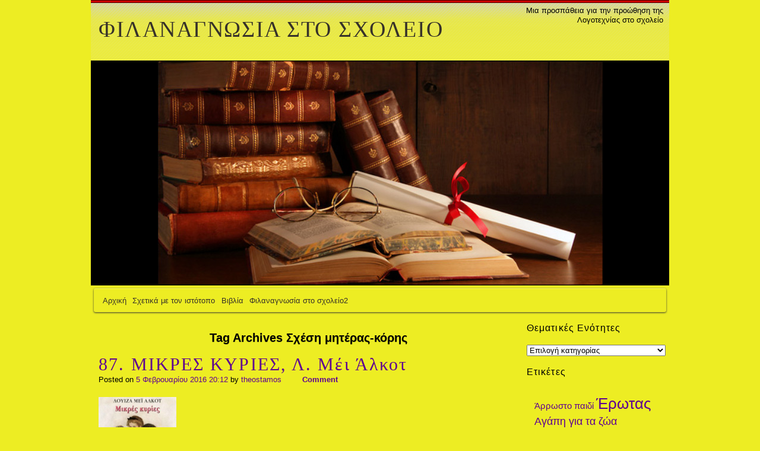

--- FILE ---
content_type: text/html; charset=UTF-8
request_url: http://users.sch.gr/theostamos/wordpress/?tag=%CF%83%CF%87%CE%AD%CF%83%CE%B7-%CE%BC%CE%B7%CF%84%CE%AD%CF%81%CE%B1%CF%82-%CE%BA%CF%8C%CF%81%CE%B7%CF%82
body_size: 159465
content:
<!DOCTYPE html>
<html lang="el">
    <head>
        <meta http-equiv="content-type" content="text/html; charset=UTF-8" />
        <title>ΦΙΛΑΝΑΓΝΩΣΙΑ ΣΤΟ ΣΧΟΛΕΙΟ | Σχέση μητέρας-κόρης  </title>
        <meta name='robots' content='max-image-preview:large' />
	<style>img:is([sizes="auto" i], [sizes^="auto," i]) { contain-intrinsic-size: 3000px 1500px }</style>
	<link rel="alternate" type="application/rss+xml" title="Ροή RSS &raquo; ΦΙΛΑΝΑΓΝΩΣΙΑ ΣΤΟ ΣΧΟΛΕΙΟ" href="https://users.sch.gr/theostamos/wordpress/?feed=rss2" />
<link rel="alternate" type="application/rss+xml" title="Ροή Σχολίων &raquo; ΦΙΛΑΝΑΓΝΩΣΙΑ ΣΤΟ ΣΧΟΛΕΙΟ" href="https://users.sch.gr/theostamos/wordpress/?feed=comments-rss2" />
<link rel="alternate" type="application/rss+xml" title="Ετικέτα ροής ΦΙΛΑΝΑΓΝΩΣΙΑ ΣΤΟ ΣΧΟΛΕΙΟ &raquo; Σχέση μητέρας-κόρης" href="https://users.sch.gr/theostamos/wordpress/?feed=rss2&#038;tag=%cf%83%cf%87%ce%ad%cf%83%ce%b7-%ce%bc%ce%b7%cf%84%ce%ad%cf%81%ce%b1%cf%82-%ce%ba%cf%8c%cf%81%ce%b7%cf%82" />
<script type="text/javascript">
/* <![CDATA[ */
window._wpemojiSettings = {"baseUrl":"https:\/\/s.w.org\/images\/core\/emoji\/16.0.1\/72x72\/","ext":".png","svgUrl":"https:\/\/s.w.org\/images\/core\/emoji\/16.0.1\/svg\/","svgExt":".svg","source":{"concatemoji":"http:\/\/users.sch.gr\/theostamos\/wordpress\/wp-includes\/js\/wp-emoji-release.min.js?ver=6.8.3"}};
/*! This file is auto-generated */
!function(s,n){var o,i,e;function c(e){try{var t={supportTests:e,timestamp:(new Date).valueOf()};sessionStorage.setItem(o,JSON.stringify(t))}catch(e){}}function p(e,t,n){e.clearRect(0,0,e.canvas.width,e.canvas.height),e.fillText(t,0,0);var t=new Uint32Array(e.getImageData(0,0,e.canvas.width,e.canvas.height).data),a=(e.clearRect(0,0,e.canvas.width,e.canvas.height),e.fillText(n,0,0),new Uint32Array(e.getImageData(0,0,e.canvas.width,e.canvas.height).data));return t.every(function(e,t){return e===a[t]})}function u(e,t){e.clearRect(0,0,e.canvas.width,e.canvas.height),e.fillText(t,0,0);for(var n=e.getImageData(16,16,1,1),a=0;a<n.data.length;a++)if(0!==n.data[a])return!1;return!0}function f(e,t,n,a){switch(t){case"flag":return n(e,"\ud83c\udff3\ufe0f\u200d\u26a7\ufe0f","\ud83c\udff3\ufe0f\u200b\u26a7\ufe0f")?!1:!n(e,"\ud83c\udde8\ud83c\uddf6","\ud83c\udde8\u200b\ud83c\uddf6")&&!n(e,"\ud83c\udff4\udb40\udc67\udb40\udc62\udb40\udc65\udb40\udc6e\udb40\udc67\udb40\udc7f","\ud83c\udff4\u200b\udb40\udc67\u200b\udb40\udc62\u200b\udb40\udc65\u200b\udb40\udc6e\u200b\udb40\udc67\u200b\udb40\udc7f");case"emoji":return!a(e,"\ud83e\udedf")}return!1}function g(e,t,n,a){var r="undefined"!=typeof WorkerGlobalScope&&self instanceof WorkerGlobalScope?new OffscreenCanvas(300,150):s.createElement("canvas"),o=r.getContext("2d",{willReadFrequently:!0}),i=(o.textBaseline="top",o.font="600 32px Arial",{});return e.forEach(function(e){i[e]=t(o,e,n,a)}),i}function t(e){var t=s.createElement("script");t.src=e,t.defer=!0,s.head.appendChild(t)}"undefined"!=typeof Promise&&(o="wpEmojiSettingsSupports",i=["flag","emoji"],n.supports={everything:!0,everythingExceptFlag:!0},e=new Promise(function(e){s.addEventListener("DOMContentLoaded",e,{once:!0})}),new Promise(function(t){var n=function(){try{var e=JSON.parse(sessionStorage.getItem(o));if("object"==typeof e&&"number"==typeof e.timestamp&&(new Date).valueOf()<e.timestamp+604800&&"object"==typeof e.supportTests)return e.supportTests}catch(e){}return null}();if(!n){if("undefined"!=typeof Worker&&"undefined"!=typeof OffscreenCanvas&&"undefined"!=typeof URL&&URL.createObjectURL&&"undefined"!=typeof Blob)try{var e="postMessage("+g.toString()+"("+[JSON.stringify(i),f.toString(),p.toString(),u.toString()].join(",")+"));",a=new Blob([e],{type:"text/javascript"}),r=new Worker(URL.createObjectURL(a),{name:"wpTestEmojiSupports"});return void(r.onmessage=function(e){c(n=e.data),r.terminate(),t(n)})}catch(e){}c(n=g(i,f,p,u))}t(n)}).then(function(e){for(var t in e)n.supports[t]=e[t],n.supports.everything=n.supports.everything&&n.supports[t],"flag"!==t&&(n.supports.everythingExceptFlag=n.supports.everythingExceptFlag&&n.supports[t]);n.supports.everythingExceptFlag=n.supports.everythingExceptFlag&&!n.supports.flag,n.DOMReady=!1,n.readyCallback=function(){n.DOMReady=!0}}).then(function(){return e}).then(function(){var e;n.supports.everything||(n.readyCallback(),(e=n.source||{}).concatemoji?t(e.concatemoji):e.wpemoji&&e.twemoji&&(t(e.twemoji),t(e.wpemoji)))}))}((window,document),window._wpemojiSettings);
/* ]]> */
</script>
<style id='wp-emoji-styles-inline-css' type='text/css'>

	img.wp-smiley, img.emoji {
		display: inline !important;
		border: none !important;
		box-shadow: none !important;
		height: 1em !important;
		width: 1em !important;
		margin: 0 0.07em !important;
		vertical-align: -0.1em !important;
		background: none !important;
		padding: 0 !important;
	}
</style>
<link rel='stylesheet' id='wp-block-library-css' href='http://users.sch.gr/theostamos/wordpress/wp-includes/css/dist/block-library/style.min.css?ver=6.8.3' type='text/css' media='all' />
<style id='classic-theme-styles-inline-css' type='text/css'>
/*! This file is auto-generated */
.wp-block-button__link{color:#fff;background-color:#32373c;border-radius:9999px;box-shadow:none;text-decoration:none;padding:calc(.667em + 2px) calc(1.333em + 2px);font-size:1.125em}.wp-block-file__button{background:#32373c;color:#fff;text-decoration:none}
</style>
<style id='global-styles-inline-css' type='text/css'>
:root{--wp--preset--aspect-ratio--square: 1;--wp--preset--aspect-ratio--4-3: 4/3;--wp--preset--aspect-ratio--3-4: 3/4;--wp--preset--aspect-ratio--3-2: 3/2;--wp--preset--aspect-ratio--2-3: 2/3;--wp--preset--aspect-ratio--16-9: 16/9;--wp--preset--aspect-ratio--9-16: 9/16;--wp--preset--color--black: #000000;--wp--preset--color--cyan-bluish-gray: #abb8c3;--wp--preset--color--white: #ffffff;--wp--preset--color--pale-pink: #f78da7;--wp--preset--color--vivid-red: #cf2e2e;--wp--preset--color--luminous-vivid-orange: #ff6900;--wp--preset--color--luminous-vivid-amber: #fcb900;--wp--preset--color--light-green-cyan: #7bdcb5;--wp--preset--color--vivid-green-cyan: #00d084;--wp--preset--color--pale-cyan-blue: #8ed1fc;--wp--preset--color--vivid-cyan-blue: #0693e3;--wp--preset--color--vivid-purple: #9b51e0;--wp--preset--gradient--vivid-cyan-blue-to-vivid-purple: linear-gradient(135deg,rgba(6,147,227,1) 0%,rgb(155,81,224) 100%);--wp--preset--gradient--light-green-cyan-to-vivid-green-cyan: linear-gradient(135deg,rgb(122,220,180) 0%,rgb(0,208,130) 100%);--wp--preset--gradient--luminous-vivid-amber-to-luminous-vivid-orange: linear-gradient(135deg,rgba(252,185,0,1) 0%,rgba(255,105,0,1) 100%);--wp--preset--gradient--luminous-vivid-orange-to-vivid-red: linear-gradient(135deg,rgba(255,105,0,1) 0%,rgb(207,46,46) 100%);--wp--preset--gradient--very-light-gray-to-cyan-bluish-gray: linear-gradient(135deg,rgb(238,238,238) 0%,rgb(169,184,195) 100%);--wp--preset--gradient--cool-to-warm-spectrum: linear-gradient(135deg,rgb(74,234,220) 0%,rgb(151,120,209) 20%,rgb(207,42,186) 40%,rgb(238,44,130) 60%,rgb(251,105,98) 80%,rgb(254,248,76) 100%);--wp--preset--gradient--blush-light-purple: linear-gradient(135deg,rgb(255,206,236) 0%,rgb(152,150,240) 100%);--wp--preset--gradient--blush-bordeaux: linear-gradient(135deg,rgb(254,205,165) 0%,rgb(254,45,45) 50%,rgb(107,0,62) 100%);--wp--preset--gradient--luminous-dusk: linear-gradient(135deg,rgb(255,203,112) 0%,rgb(199,81,192) 50%,rgb(65,88,208) 100%);--wp--preset--gradient--pale-ocean: linear-gradient(135deg,rgb(255,245,203) 0%,rgb(182,227,212) 50%,rgb(51,167,181) 100%);--wp--preset--gradient--electric-grass: linear-gradient(135deg,rgb(202,248,128) 0%,rgb(113,206,126) 100%);--wp--preset--gradient--midnight: linear-gradient(135deg,rgb(2,3,129) 0%,rgb(40,116,252) 100%);--wp--preset--font-size--small: 13px;--wp--preset--font-size--medium: 20px;--wp--preset--font-size--large: 36px;--wp--preset--font-size--x-large: 42px;--wp--preset--spacing--20: 0.44rem;--wp--preset--spacing--30: 0.67rem;--wp--preset--spacing--40: 1rem;--wp--preset--spacing--50: 1.5rem;--wp--preset--spacing--60: 2.25rem;--wp--preset--spacing--70: 3.38rem;--wp--preset--spacing--80: 5.06rem;--wp--preset--shadow--natural: 6px 6px 9px rgba(0, 0, 0, 0.2);--wp--preset--shadow--deep: 12px 12px 50px rgba(0, 0, 0, 0.4);--wp--preset--shadow--sharp: 6px 6px 0px rgba(0, 0, 0, 0.2);--wp--preset--shadow--outlined: 6px 6px 0px -3px rgba(255, 255, 255, 1), 6px 6px rgba(0, 0, 0, 1);--wp--preset--shadow--crisp: 6px 6px 0px rgba(0, 0, 0, 1);}:where(.is-layout-flex){gap: 0.5em;}:where(.is-layout-grid){gap: 0.5em;}body .is-layout-flex{display: flex;}.is-layout-flex{flex-wrap: wrap;align-items: center;}.is-layout-flex > :is(*, div){margin: 0;}body .is-layout-grid{display: grid;}.is-layout-grid > :is(*, div){margin: 0;}:where(.wp-block-columns.is-layout-flex){gap: 2em;}:where(.wp-block-columns.is-layout-grid){gap: 2em;}:where(.wp-block-post-template.is-layout-flex){gap: 1.25em;}:where(.wp-block-post-template.is-layout-grid){gap: 1.25em;}.has-black-color{color: var(--wp--preset--color--black) !important;}.has-cyan-bluish-gray-color{color: var(--wp--preset--color--cyan-bluish-gray) !important;}.has-white-color{color: var(--wp--preset--color--white) !important;}.has-pale-pink-color{color: var(--wp--preset--color--pale-pink) !important;}.has-vivid-red-color{color: var(--wp--preset--color--vivid-red) !important;}.has-luminous-vivid-orange-color{color: var(--wp--preset--color--luminous-vivid-orange) !important;}.has-luminous-vivid-amber-color{color: var(--wp--preset--color--luminous-vivid-amber) !important;}.has-light-green-cyan-color{color: var(--wp--preset--color--light-green-cyan) !important;}.has-vivid-green-cyan-color{color: var(--wp--preset--color--vivid-green-cyan) !important;}.has-pale-cyan-blue-color{color: var(--wp--preset--color--pale-cyan-blue) !important;}.has-vivid-cyan-blue-color{color: var(--wp--preset--color--vivid-cyan-blue) !important;}.has-vivid-purple-color{color: var(--wp--preset--color--vivid-purple) !important;}.has-black-background-color{background-color: var(--wp--preset--color--black) !important;}.has-cyan-bluish-gray-background-color{background-color: var(--wp--preset--color--cyan-bluish-gray) !important;}.has-white-background-color{background-color: var(--wp--preset--color--white) !important;}.has-pale-pink-background-color{background-color: var(--wp--preset--color--pale-pink) !important;}.has-vivid-red-background-color{background-color: var(--wp--preset--color--vivid-red) !important;}.has-luminous-vivid-orange-background-color{background-color: var(--wp--preset--color--luminous-vivid-orange) !important;}.has-luminous-vivid-amber-background-color{background-color: var(--wp--preset--color--luminous-vivid-amber) !important;}.has-light-green-cyan-background-color{background-color: var(--wp--preset--color--light-green-cyan) !important;}.has-vivid-green-cyan-background-color{background-color: var(--wp--preset--color--vivid-green-cyan) !important;}.has-pale-cyan-blue-background-color{background-color: var(--wp--preset--color--pale-cyan-blue) !important;}.has-vivid-cyan-blue-background-color{background-color: var(--wp--preset--color--vivid-cyan-blue) !important;}.has-vivid-purple-background-color{background-color: var(--wp--preset--color--vivid-purple) !important;}.has-black-border-color{border-color: var(--wp--preset--color--black) !important;}.has-cyan-bluish-gray-border-color{border-color: var(--wp--preset--color--cyan-bluish-gray) !important;}.has-white-border-color{border-color: var(--wp--preset--color--white) !important;}.has-pale-pink-border-color{border-color: var(--wp--preset--color--pale-pink) !important;}.has-vivid-red-border-color{border-color: var(--wp--preset--color--vivid-red) !important;}.has-luminous-vivid-orange-border-color{border-color: var(--wp--preset--color--luminous-vivid-orange) !important;}.has-luminous-vivid-amber-border-color{border-color: var(--wp--preset--color--luminous-vivid-amber) !important;}.has-light-green-cyan-border-color{border-color: var(--wp--preset--color--light-green-cyan) !important;}.has-vivid-green-cyan-border-color{border-color: var(--wp--preset--color--vivid-green-cyan) !important;}.has-pale-cyan-blue-border-color{border-color: var(--wp--preset--color--pale-cyan-blue) !important;}.has-vivid-cyan-blue-border-color{border-color: var(--wp--preset--color--vivid-cyan-blue) !important;}.has-vivid-purple-border-color{border-color: var(--wp--preset--color--vivid-purple) !important;}.has-vivid-cyan-blue-to-vivid-purple-gradient-background{background: var(--wp--preset--gradient--vivid-cyan-blue-to-vivid-purple) !important;}.has-light-green-cyan-to-vivid-green-cyan-gradient-background{background: var(--wp--preset--gradient--light-green-cyan-to-vivid-green-cyan) !important;}.has-luminous-vivid-amber-to-luminous-vivid-orange-gradient-background{background: var(--wp--preset--gradient--luminous-vivid-amber-to-luminous-vivid-orange) !important;}.has-luminous-vivid-orange-to-vivid-red-gradient-background{background: var(--wp--preset--gradient--luminous-vivid-orange-to-vivid-red) !important;}.has-very-light-gray-to-cyan-bluish-gray-gradient-background{background: var(--wp--preset--gradient--very-light-gray-to-cyan-bluish-gray) !important;}.has-cool-to-warm-spectrum-gradient-background{background: var(--wp--preset--gradient--cool-to-warm-spectrum) !important;}.has-blush-light-purple-gradient-background{background: var(--wp--preset--gradient--blush-light-purple) !important;}.has-blush-bordeaux-gradient-background{background: var(--wp--preset--gradient--blush-bordeaux) !important;}.has-luminous-dusk-gradient-background{background: var(--wp--preset--gradient--luminous-dusk) !important;}.has-pale-ocean-gradient-background{background: var(--wp--preset--gradient--pale-ocean) !important;}.has-electric-grass-gradient-background{background: var(--wp--preset--gradient--electric-grass) !important;}.has-midnight-gradient-background{background: var(--wp--preset--gradient--midnight) !important;}.has-small-font-size{font-size: var(--wp--preset--font-size--small) !important;}.has-medium-font-size{font-size: var(--wp--preset--font-size--medium) !important;}.has-large-font-size{font-size: var(--wp--preset--font-size--large) !important;}.has-x-large-font-size{font-size: var(--wp--preset--font-size--x-large) !important;}
:where(.wp-block-post-template.is-layout-flex){gap: 1.25em;}:where(.wp-block-post-template.is-layout-grid){gap: 1.25em;}
:where(.wp-block-columns.is-layout-flex){gap: 2em;}:where(.wp-block-columns.is-layout-grid){gap: 2em;}
:root :where(.wp-block-pullquote){font-size: 1.5em;line-height: 1.6;}
</style>
<link rel='stylesheet' id='raindrops_reset_fonts_grids-css' href='http://users.sch.gr/theostamos/wordpress/wp-content/themes/raindrops/reset-fonts-grids.css?ver=1.225' type='text/css' media='all' />
<link rel='stylesheet' id='raindrops_grids-css' href='http://users.sch.gr/theostamos/wordpress/wp-content/themes/raindrops/grids.css?ver=1.225' type='text/css' media='all' />
<link rel='stylesheet' id='raindrops_fonts-css' href='http://users.sch.gr/theostamos/wordpress/wp-content/themes/raindrops/fonts.css?ver=1.225' type='text/css' media='all' />
<link rel='stylesheet' id='raindrops_css3-css' href='http://users.sch.gr/theostamos/wordpress/wp-content/themes/raindrops/css3.css?ver=1.225' type='text/css' media='all' />
<link rel='stylesheet' id='style-css' href='http://users.sch.gr/theostamos/wordpress/wp-content/themes/raindrops/style.css?ver=1.225' type='text/css' media='all' />
<script type="text/javascript" src="http://users.sch.gr/theostamos/wordpress/wp-includes/js/jquery/jquery.min.js?ver=3.7.1" id="jquery-core-js"></script>
<script type="text/javascript" src="http://users.sch.gr/theostamos/wordpress/wp-includes/js/jquery/jquery-migrate.min.js?ver=3.4.1" id="jquery-migrate-js"></script>
<script type="text/javascript" src="http://users.sch.gr/theostamos/wordpress/wp-content/themes/raindrops/raindrops.js?ver=1.225" id="raindrops-js"></script>
<link rel="https://api.w.org/" href="https://users.sch.gr/theostamos/wordpress/index.php?rest_route=/" /><link rel="alternate" title="JSON" type="application/json" href="https://users.sch.gr/theostamos/wordpress/index.php?rest_route=/wp/v2/tags/64" /><link rel="EditURI" type="application/rsd+xml" title="RSD" href="https://users.sch.gr/theostamos/wordpress/xmlrpc.php?rsd" />
<meta name="generator" content="WordPress 6.8.3" />
<style type="text/css">
<!--/*<! [CDATA[*/
.gallery { margin: auto; overflow: hidden; width: 100%; }

            .gallery dl { margin: 0px; }

            .gallery .gallery-item { float: left; margin-top: 10px; text-align: center; }

            .gallery img { border: 2px solid #cfcfcf;max-width:100%; }

            .gallery .gallery-caption { margin-left: 0; }

            .gallery br { clear: both }

            .gallery-columns-1 dl{ width: 100% }

            .gallery-columns-2 dl{ width: 50% }

            .gallery-columns-3 dl{ width: 33.3% }

            .gallery-columns-4 dl{ width: 25% }

            .gallery-columns-5 dl{ width: 20% }

            .gallery-columns-6 dl{ width: 16.6% }

            .gallery-columns-7 dl{ width: 14.28% }

            .gallery-columns-8 dl{ width: 12.5% }

            .gallery-columns-9 dl{ width: 11.1% }

            .gallery-columns-10 dl{ width: 9.9% }
#header-image{background-image:url( http://users.sch.gr/theostamos/wordpress/wp-content/uploads/2014/07/vivlio.jpg );width:974px;height:379px;background-repeat:no-repeat;background-position:center;background-color:#000;background-size:auto;  background-origin:content-box;}#header-image p { display:none;}/* raindrops is fixed start*/                #doc4{margin:auto;text-align:left;width:74.9em;max-width:974px;}#container{width:55.2em;}/* raindrops is fixed end */#hd{background:url(  http://users.sch.gr/theostamos/wordpress/wp-content/themes/raindrops/images/header.png  );background-repeat:repeat-x;}#ft{background:url(  http://users.sch.gr/theostamos/wordpress/wp-content/themes/raindrops/images/footer.png  );background-repeat:repeat-x;}/*hide*/ .rsidebar{display:none;} .ie11.raindrops-accessible-mode #access .sub-menu a:focus,.ie11.raindrops-accessible-mode #access .children a:focus,.raindrops-accessible-mode .hfeed a:focus{      font-weight:bold!important;      border-bottom:1px solid #000;}a:link,a:active,a:visited,a:hover,#site-title,.h1 a{    color:#373229;    background:none;}h2 a{    background:inherit;}.footer-widget h2,.rsidebar h2,.lsidebar h2 {    /*cannot bind data [%h2_light_background%]*/;    /*cannot bind data [%h_position_rsidebar_h2%]*/}#top,.hfeed{    /*cannot bind data [/*cannot bind data [/*cannot bind data [/*cannot bind data [/*cannot bind data [/*cannot bind data [/*cannot bind data [/*cannot bind data [/*cannot bind data [/*cannot bind data [/*cannot bind data [%c5%]*/]*/]*/]*/]*/]*/]*/]*/]*/]*/]*/}.home .sticky {    /*cannot bind data [/*cannot bind data [/*cannot bind data [/*cannot bind data [/*cannot bind data [/*cannot bind data [/*cannot bind data [/*cannot bind data [/*cannot bind data [/*cannot bind data [/*cannot bind data [/*cannot bind data [/*cannot bind data [/*cannot bind data [/*cannot bind data [/*cannot bind data [/*cannot bind data [/*cannot bind data [%c4%]*/]*/]*/]*/]*/]*/]*/]*/]*/]*/]*/]*/]*/]*/]*/]*/]*/]*/}.entry-meta{    /*cannot bind data [/*cannot bind data [/*cannot bind data [/*cannot bind data [/*cannot bind data [/*cannot bind data [/*cannot bind data [/*cannot bind data [/*cannot bind data [/*cannot bind data [/*cannot bind data [%c5%]*/]*/]*/]*/]*/]*/]*/]*/]*/]*/]*/}.home .sticky a{    background-color: none;}#yui-main{    color:/*cannot bind data [%raindrops_header_color%]*/;}.entry div h2,.entry div h3{    /*cannot bind data [/*cannot bind data [/*cannot bind data [/*cannot bind data [/*cannot bind data [/*cannot bind data [/*cannot bind data [/*cannot bind data [/*cannot bind data [/*cannot bind data [/*cannot bind data [%c5%]*/]*/]*/]*/]*/]*/]*/]*/]*/]*/]*/}.entry ol ol ,.entry ul {    /*cannot bind data [/*cannot bind data [/*cannot bind data [/*cannot bind data [/*cannot bind data [/*cannot bind data [/*cannot bind data [/*cannot bind data [/*cannot bind data [/*cannot bind data [/*cannot bind data [%c5%]*/]*/]*/]*/]*/]*/]*/]*/]*/]*/]*/}.entry ul *{    /*cannot bind data [/*cannot bind data [/*cannot bind data [/*cannot bind data [/*cannot bind data [/*cannot bind data [/*cannot bind data [/*cannot bind data [/*cannot bind data [/*cannot bind data [/*cannot bind data [%c5%]*/]*/]*/]*/]*/]*/]*/]*/]*/]*/]*/}#hd{    /*cannot bind data [/*cannot bind data [/*cannot bind data [/*cannot bind data [/*cannot bind data [/*cannot bind data [/*cannot bind data [/*cannot bind data [/*cannot bind data [/*cannot bind data [/*cannot bind data [%c5%]*/]*/]*/]*/]*/]*/]*/]*/]*/]*/]*/    border-top: 6px solid /*cannot bind data [/*cannot bind data [/*cannot bind data [/*cannot bind data [/*cannot bind data [/*cannot bind data [/*cannot bind data [/*cannot bind data [/*cannot bind data [/*cannot bind data [/*cannot bind data [/*cannot bind data [/*cannot bind data [/*cannot bind data [/*cannot bind data [/*cannot bind data [/*cannot bind data [/*cannot bind data [/*cannot bind data [/*cannot bind data [/*cannot bind data [/*cannot bind data [/*cannot bind data [/*cannot bind data [/*cannot bind data [/*cannot bind data [/*cannot bind data [/*cannot bind data [/*cannot bind data [/*cannot bind data [%c_border%]*/]*/]*/]*/]*/]*/]*/]*/]*/]*/]*/]*/]*/]*/]*/]*/]*/]*/]*/]*/]*/]*/]*/]*/]*/]*/]*/]*/]*/]*/;/*    background-image:url(/*cannot bind data [%raindrops_hd_images_path%]*//*cannot bind data [%raindrops_header_image%]*/);*/    background-position:0 -5px;}#hd h1,.h1,#site-title{    /*cannot bind data [/*cannot bind data [/*cannot bind data [/*cannot bind data [/*cannot bind data [/*cannot bind data [/*cannot bind data [/*cannot bind data [/*cannot bind data [/*cannot bind data [/*cannot bind data [/*cannot bind data [/*cannot bind data [/*cannot bind data [/*cannot bind data [/*cannot bind data [/*cannot bind data [/*cannot bind data [%c4%]*/]*/]*/]*/]*/]*/]*/]*/]*/]*/]*/]*/]*/]*/]*/]*/]*/]*/    background:none;}#site-description{    /*cannot bind data [/*cannot bind data [/*cannot bind data [/*cannot bind data [/*cannot bind data [/*cannot bind data [/*cannot bind data [/*cannot bind data [/*cannot bind data [/*cannot bind data [/*cannot bind data [/*cannot bind data [/*cannot bind data [/*cannot bind data [/*cannot bind data [/*cannot bind data [/*cannot bind data [/*cannot bind data [%c4%]*/]*/]*/]*/]*/]*/]*/]*/]*/]*/]*/]*/]*/]*/]*/]*/]*/]*/    background:none;}#doc,#doc2,#doc3,#doc4{    /*cannot bind data [/*cannot bind data [/*cannot bind data [/*cannot bind data [/*cannot bind data [/*cannot bind data [/*cannot bind data [/*cannot bind data [/*cannot bind data [/*cannot bind data [/*cannot bind data [%c5%]*/]*/]*/]*/]*/]*/]*/]*/]*/]*/]*/}#nav{    /*cannot bind data [/*cannot bind data [/*cannot bind data [/*cannot bind data [%c3%]*/]*/]*/]*/}ul.nav{    /*cannot bind data [/*cannot bind data [/*cannot bind data [/*cannot bind data [%c3%]*/]*/]*/]*/}ul.nav li a,ul.nav li a:link,ul.nav li a:visited{    /*cannot bind data [/*cannot bind data [/*cannot bind data [/*cannot bind data [/*cannot bind data [/*cannot bind data [/*cannot bind data [/*cannot bind data [/*cannot bind data [/*cannot bind data [/*cannot bind data [/*cannot bind data [/*cannot bind data [/*cannot bind data [/*cannot bind data [/*cannot bind data [/*cannot bind data [/*cannot bind data [%c4%]*/]*/]*/]*/]*/]*/]*/]*/]*/]*/]*/]*/]*/]*/]*/]*/]*/]*/}ul.nav li a:hover,ul.nav li a:active{    /*cannot bind data [/*cannot bind data [/*cannot bind data [/*cannot bind data [/*cannot bind data [/*cannot bind data [/*cannot bind data [/*cannot bind data [/*cannot bind data [/*cannot bind data [/*cannot bind data [/*cannot bind data [/*cannot bind data [/*cannot bind data [/*cannot bind data [/*cannot bind data [/*cannot bind data [/*cannot bind data [%c4%]*/]*/]*/]*/]*/]*/]*/]*/]*/]*/]*/]*/]*/]*/]*/]*/]*/]*/}.postmetadata{    /*cannot bind data [/*cannot bind data [/*cannot bind data [/*cannot bind data [/*cannot bind data [/*cannot bind data [/*cannot bind data [/*cannot bind data [/*cannot bind data [/*cannot bind data [/*cannot bind data [%c5%]*/]*/]*/]*/]*/]*/]*/]*/]*/]*/]*/}ol.tblist li{    background:transparent url(/*cannot bind data [/*cannot bind data [%raindrops_images_path%]*/]*/c.gif) 0 2px no-repeat;}#ft{    /*cannot bind data [/*cannot bind data [/*cannot bind data [/*cannot bind data [%c3%]*/]*/]*/]*/    border-top: medium solid /*cannot bind data [/*cannot bind data [/*cannot bind data [/*cannot bind data [/*cannot bind data [/*cannot bind data [/*cannot bind data [/*cannot bind data [/*cannot bind data [/*cannot bind data [/*cannot bind data [/*cannot bind data [/*cannot bind data [/*cannot bind data [/*cannot bind data [/*cannot bind data [/*cannot bind data [/*cannot bind data [/*cannot bind data [/*cannot bind data [/*cannot bind data [/*cannot bind data [/*cannot bind data [/*cannot bind data [/*cannot bind data [/*cannot bind data [/*cannot bind data [/*cannot bind data [/*cannot bind data [/*cannot bind data [%c_border%]*/]*/]*/]*/]*/]*/]*/]*/]*/]*/]*/]*/]*/]*/]*/]*/]*/]*/]*/]*/]*/]*/]*/]*/]*/]*/]*/]*/]*/]*/; /*   background:url(/*cannot bind data [/*cannot bind data [%raindrops_images_path%]*/]*//*cannot bind data [%raindrops_footer_image%]*/) repeat-x;*/    color:/*cannot bind data [%raindrops_footer_color%]*/;}.rsidebar ul li ul li,.lsidebar ul li ul li{    border-bottom:1px solid /*cannot bind data [/*cannot bind data [/*cannot bind data [/*cannot bind data [/*cannot bind data [/*cannot bind data [/*cannot bind data [/*cannot bind data [/*cannot bind data [/*cannot bind data [/*cannot bind data [/*cannot bind data [/*cannot bind data [/*cannot bind data [/*cannot bind data [/*cannot bind data [/*cannot bind data [/*cannot bind data [/*cannot bind data [/*cannot bind data [/*cannot bind data [/*cannot bind data [/*cannot bind data [/*cannot bind data [/*cannot bind data [/*cannot bind data [/*cannot bind data [/*cannot bind data [/*cannot bind data [/*cannot bind data [%c_border%]*/]*/]*/]*/]*/]*/]*/]*/]*/]*/]*/]*/]*/]*/]*/]*/]*/]*/]*/]*/]*/]*/]*/]*/]*/]*/]*/]*/]*/]*/;}.lsidebar h2.widgettitle,.rsidebar h2.widgettitle{    text-indent:0;}dl.author dd,dl.author dt,dl.my_tags dd,dl.my_tags dt{    border-bottom:1px solid /*cannot bind data [/*cannot bind data [/*cannot bind data [/*cannot bind data [/*cannot bind data [/*cannot bind data [/*cannot bind data [/*cannot bind data [/*cannot bind data [/*cannot bind data [/*cannot bind data [/*cannot bind data [/*cannot bind data [/*cannot bind data [/*cannot bind data [/*cannot bind data [/*cannot bind data [/*cannot bind data [/*cannot bind data [/*cannot bind data [/*cannot bind data [/*cannot bind data [/*cannot bind data [/*cannot bind data [/*cannot bind data [/*cannot bind data [/*cannot bind data [/*cannot bind data [/*cannot bind data [/*cannot bind data [%c_border%]*/]*/]*/]*/]*/]*/]*/]*/]*/]*/]*/]*/]*/]*/]*/]*/]*/]*/]*/]*/]*/]*/]*/]*/]*/]*/]*/]*/]*/]*/;}#items li{    border-bottom:1px solid /*cannot bind data [/*cannot bind data [/*cannot bind data [/*cannot bind data [/*cannot bind data [/*cannot bind data [/*cannot bind data [/*cannot bind data [/*cannot bind data [/*cannot bind data [/*cannot bind data [/*cannot bind data [/*cannot bind data [/*cannot bind data [/*cannot bind data [/*cannot bind data [/*cannot bind data [/*cannot bind data [/*cannot bind data [/*cannot bind data [/*cannot bind data [/*cannot bind data [/*cannot bind data [/*cannot bind data [/*cannot bind data [/*cannot bind data [/*cannot bind data [/*cannot bind data [/*cannot bind data [/*cannot bind data [%c_border%]*/]*/]*/]*/]*/]*/]*/]*/]*/]*/]*/]*/]*/]*/]*/]*/]*/]*/]*/]*/]*/]*/]*/]*/]*/]*/]*/]*/]*/]*/;}.attachment .caption dd{    border-bottom:1px solid /*cannot bind data [/*cannot bind data [/*cannot bind data [/*cannot bind data [/*cannot bind data [/*cannot bind data [/*cannot bind data [/*cannot bind data [/*cannot bind data [/*cannot bind data [/*cannot bind data [/*cannot bind data [/*cannot bind data [/*cannot bind data [/*cannot bind data [/*cannot bind data [/*cannot bind data [/*cannot bind data [/*cannot bind data [/*cannot bind data [/*cannot bind data [/*cannot bind data [/*cannot bind data [/*cannot bind data [/*cannot bind data [/*cannot bind data [/*cannot bind data [/*cannot bind data [/*cannot bind data [/*cannot bind data [%c_border%]*/]*/]*/]*/]*/]*/]*/]*/]*/]*/]*/]*/]*/]*/]*/]*/]*/]*/]*/]*/]*/]*/]*/]*/]*/]*/]*/]*/]*/]*/;}.attachment .caption dt{    border-bottom:double 3px /*cannot bind data [/*cannot bind data [/*cannot bind data [/*cannot bind data [/*cannot bind data [/*cannot bind data [/*cannot bind data [/*cannot bind data [/*cannot bind data [/*cannot bind data [/*cannot bind data [/*cannot bind data [/*cannot bind data [/*cannot bind data [/*cannot bind data [/*cannot bind data [/*cannot bind data [/*cannot bind data [/*cannot bind data [/*cannot bind data [/*cannot bind data [/*cannot bind data [/*cannot bind data [/*cannot bind data [/*cannot bind data [/*cannot bind data [/*cannot bind data [/*cannot bind data [/*cannot bind data [/*cannot bind data [%c_border%]*/]*/]*/]*/]*/]*/]*/]*/]*/]*/]*/]*/]*/]*/]*/]*/]*/]*/]*/]*/]*/]*/]*/]*/]*/]*/]*/]*/]*/]*/;}ul.archive,ul.index{    margin:2em 0;    border-bottom:1px solid /*cannot bind data [/*cannot bind data [/*cannot bind data [/*cannot bind data [/*cannot bind data [/*cannot bind data [/*cannot bind data [/*cannot bind data [/*cannot bind data [/*cannot bind data [/*cannot bind data [/*cannot bind data [/*cannot bind data [/*cannot bind data [/*cannot bind data [/*cannot bind data [/*cannot bind data [/*cannot bind data [/*cannot bind data [/*cannot bind data [/*cannot bind data [/*cannot bind data [/*cannot bind data [/*cannot bind data [/*cannot bind data [/*cannot bind data [/*cannot bind data [/*cannot bind data [/*cannot bind data [/*cannot bind data [%c_border%]*/]*/]*/]*/]*/]*/]*/]*/]*/]*/]*/]*/]*/]*/]*/]*/]*/]*/]*/]*/]*/]*/]*/]*/]*/]*/]*/]*/]*/]*/;}.sitemap.new li{    border-bottom:1px solid /*cannot bind data [/*cannot bind data [/*cannot bind data [/*cannot bind data [/*cannot bind data [/*cannot bind data [/*cannot bind data [/*cannot bind data [/*cannot bind data [/*cannot bind data [/*cannot bind data [/*cannot bind data [/*cannot bind data [/*cannot bind data [/*cannot bind data [/*cannot bind data [/*cannot bind data [/*cannot bind data [/*cannot bind data [/*cannot bind data [/*cannot bind data [/*cannot bind data [/*cannot bind data [/*cannot bind data [/*cannot bind data [/*cannot bind data [/*cannot bind data [/*cannot bind data [/*cannot bind data [/*cannot bind data [%c_border%]*/]*/]*/]*/]*/]*/]*/]*/]*/]*/]*/]*/]*/]*/]*/]*/]*/]*/]*/]*/]*/]*/]*/]*/]*/]*/]*/]*/]*/]*/;}ul.all_entry h2{    border-bottom:3px double /*cannot bind data [/*cannot bind data [/*cannot bind data [/*cannot bind data [/*cannot bind data [/*cannot bind data [/*cannot bind data [/*cannot bind data [/*cannot bind data [/*cannot bind data [/*cannot bind data [/*cannot bind data [/*cannot bind data [/*cannot bind data [/*cannot bind data [/*cannot bind data [/*cannot bind data [/*cannot bind data [/*cannot bind data [/*cannot bind data [/*cannot bind data [/*cannot bind data [/*cannot bind data [/*cannot bind data [/*cannot bind data [/*cannot bind data [/*cannot bind data [/*cannot bind data [/*cannot bind data [/*cannot bind data [%c_border%]*/]*/]*/]*/]*/]*/]*/]*/]*/]*/]*/]*/]*/]*/]*/]*/]*/]*/]*/]*/]*/]*/]*/]*/]*/]*/]*/]*/]*/]*/;}ul.category li{    border-bottom:1px solid /*cannot bind data [/*cannot bind data [/*cannot bind data [/*cannot bind data [/*cannot bind data [/*cannot bind data [/*cannot bind data [/*cannot bind data [/*cannot bind data [/*cannot bind data [/*cannot bind data [/*cannot bind data [/*cannot bind data [/*cannot bind data [/*cannot bind data [/*cannot bind data [/*cannot bind data [/*cannot bind data [/*cannot bind data [/*cannot bind data [/*cannot bind data [/*cannot bind data [/*cannot bind data [/*cannot bind data [/*cannot bind data [/*cannot bind data [/*cannot bind data [/*cannot bind data [/*cannot bind data [/*cannot bind data [%c_border%]*/]*/]*/]*/]*/]*/]*/]*/]*/]*/]*/]*/]*/]*/]*/]*/]*/]*/]*/]*/]*/]*/]*/]*/]*/]*/]*/]*/]*/]*/;}ul.sitemap ul li,ul.archive ul li {    border-bottom:1px solid /*cannot bind data [/*cannot bind data [/*cannot bind data [/*cannot bind data [/*cannot bind data [/*cannot bind data [/*cannot bind data [/*cannot bind data [/*cannot bind data [/*cannot bind data [/*cannot bind data [/*cannot bind data [/*cannot bind data [/*cannot bind data [/*cannot bind data [/*cannot bind data [/*cannot bind data [/*cannot bind data [/*cannot bind data [/*cannot bind data [/*cannot bind data [/*cannot bind data [/*cannot bind data [/*cannot bind data [/*cannot bind data [/*cannot bind data [/*cannot bind data [/*cannot bind data [/*cannot bind data [/*cannot bind data [%c_border%]*/]*/]*/]*/]*/]*/]*/]*/]*/]*/]*/]*/]*/]*/]*/]*/]*/]*/]*/]*/]*/]*/]*/]*/]*/]*/]*/]*/]*/]*/;}.blog .entry-utility li{    border-bottom:1px solid /*cannot bind data [/*cannot bind data [/*cannot bind data [/*cannot bind data [/*cannot bind data [/*cannot bind data [/*cannot bind data [/*cannot bind data [/*cannot bind data [/*cannot bind data [/*cannot bind data [/*cannot bind data [/*cannot bind data [/*cannot bind data [/*cannot bind data [/*cannot bind data [/*cannot bind data [/*cannot bind data [/*cannot bind data [/*cannot bind data [/*cannot bind data [/*cannot bind data [/*cannot bind data [/*cannot bind data [/*cannot bind data [/*cannot bind data [/*cannot bind data [/*cannot bind data [/*cannot bind data [/*cannot bind data [%c_border%]*/]*/]*/]*/]*/]*/]*/]*/]*/]*/]*/]*/]*/]*/]*/]*/]*/]*/]*/]*/]*/]*/]*/]*/]*/]*/]*/]*/]*/]*/;}.mycomment{    border-bottom:1px dashed /*cannot bind data [/*cannot bind data [/*cannot bind data [/*cannot bind data [/*cannot bind data [/*cannot bind data [/*cannot bind data [/*cannot bind data [/*cannot bind data [/*cannot bind data [/*cannot bind data [/*cannot bind data [/*cannot bind data [/*cannot bind data [/*cannot bind data [/*cannot bind data [/*cannot bind data [/*cannot bind data [/*cannot bind data [/*cannot bind data [/*cannot bind data [/*cannot bind data [/*cannot bind data [/*cannot bind data [/*cannot bind data [/*cannot bind data [/*cannot bind data [/*cannot bind data [/*cannot bind data [/*cannot bind data [%c_border%]*/]*/]*/]*/]*/]*/]*/]*/]*/]*/]*/]*/]*/]*/]*/]*/]*/]*/]*/]*/]*/]*/]*/]*/]*/]*/]*/]*/]*/]*/;}.blog .entry-utility li{    border-bottom:1px solid /*cannot bind data [/*cannot bind data [/*cannot bind data [/*cannot bind data [/*cannot bind data [/*cannot bind data [/*cannot bind data [/*cannot bind data [/*cannot bind data [/*cannot bind data [/*cannot bind data [/*cannot bind data [/*cannot bind data [/*cannot bind data [/*cannot bind data [/*cannot bind data [/*cannot bind data [/*cannot bind data [/*cannot bind data [/*cannot bind data [/*cannot bind data [/*cannot bind data [/*cannot bind data [/*cannot bind data [/*cannot bind data [/*cannot bind data [/*cannot bind data [/*cannot bind data [/*cannot bind data [/*cannot bind data [%c_border%]*/]*/]*/]*/]*/]*/]*/]*/]*/]*/]*/]*/]*/]*/]*/]*/]*/]*/]*/]*/]*/]*/]*/]*/]*/]*/]*/]*/]*/]*/;}table,table td{    border:1px solid /*cannot bind data [/*cannot bind data [/*cannot bind data [/*cannot bind data [/*cannot bind data [/*cannot bind data [/*cannot bind data [/*cannot bind data [/*cannot bind data [/*cannot bind data [/*cannot bind data [/*cannot bind data [/*cannot bind data [/*cannot bind data [/*cannot bind data [/*cannot bind data [/*cannot bind data [/*cannot bind data [/*cannot bind data [/*cannot bind data [/*cannot bind data [/*cannot bind data [/*cannot bind data [/*cannot bind data [/*cannot bind data [/*cannot bind data [/*cannot bind data [/*cannot bind data [/*cannot bind data [/*cannot bind data [%c_border%]*/]*/]*/]*/]*/]*/]*/]*/]*/]*/]*/]*/]*/]*/]*/]*/]*/]*/]*/]*/]*/]*/]*/]*/]*/]*/]*/]*/]*/]*/;}td.month-date,td.month-name,td.time{    /*cannot bind data [/*cannot bind data [/*cannot bind data [/*cannot bind data [/*cannot bind data [/*cannot bind data [/*cannot bind data [/*cannot bind data [/*cannot bind data [/*cannot bind data [/*cannot bind data [/*cannot bind data [/*cannot bind data [/*cannot bind data [/*cannot bind data [/*cannot bind data [/*cannot bind data [/*cannot bind data [%c4%]*/]*/]*/]*/]*/]*/]*/]*/]*/]*/]*/]*/]*/]*/]*/]*/]*/]*/    border-bottom:1px solid /*cannot bind data [/*cannot bind data [/*cannot bind data [/*cannot bind data [/*cannot bind data [/*cannot bind data [/*cannot bind data [/*cannot bind data [/*cannot bind data [/*cannot bind data [/*cannot bind data [/*cannot bind data [/*cannot bind data [/*cannot bind data [/*cannot bind data [/*cannot bind data [/*cannot bind data [/*cannot bind data [/*cannot bind data [/*cannot bind data [/*cannot bind data [/*cannot bind data [/*cannot bind data [/*cannot bind data [/*cannot bind data [/*cannot bind data [/*cannot bind data [/*cannot bind data [/*cannot bind data [/*cannot bind data [%c_border%]*/]*/]*/]*/]*/]*/]*/]*/]*/]*/]*/]*/]*/]*/]*/]*/]*/]*/]*/]*/]*/]*/]*/]*/]*/]*/]*/]*/]*/]*/;}.entry-content blockquote{    border-left:solid 3px /*cannot bind data [/*cannot bind data [/*cannot bind data [/*cannot bind data [/*cannot bind data [/*cannot bind data [/*cannot bind data [/*cannot bind data [/*cannot bind data [/*cannot bind data [/*cannot bind data [/*cannot bind data [/*cannot bind data [/*cannot bind data [/*cannot bind data [/*cannot bind data [/*cannot bind data [/*cannot bind data [/*cannot bind data [/*cannot bind data [/*cannot bind data [/*cannot bind data [/*cannot bind data [/*cannot bind data [/*cannot bind data [/*cannot bind data [/*cannot bind data [/*cannot bind data [/*cannot bind data [/*cannot bind data [%c_border%]*/]*/]*/]*/]*/]*/]*/]*/]*/]*/]*/]*/]*/]*/]*/]*/]*/]*/]*/]*/]*/]*/]*/]*/]*/]*/]*/]*/]*/]*/;    background:#fefefe;}cite{    background:#fefefe;}cite a:link,cite a:active,cite a:visited,cite a:hover{    /*cannot bind data [/*cannot bind data [/*cannot bind data [/*cannot bind data [/*cannot bind data [/*cannot bind data [/*cannot bind data [/*cannot bind data [/*cannot bind data [/*cannot bind data [/*cannot bind data [/*cannot bind data [/*cannot bind data [/*cannot bind data [/*cannot bind data [/*cannot bind data [/*cannot bind data [/*cannot bind data [%c4%]*/]*/]*/]*/]*/]*/]*/]*/]*/]*/]*/]*/]*/]*/]*/]*/]*/]*/    background:none!important;}legend{    /*cannot bind data [/*cannot bind data [/*cannot bind data [/*cannot bind data [/*cannot bind data [/*cannot bind data [/*cannot bind data [/*cannot bind data [/*cannot bind data [/*cannot bind data [/*cannot bind data [%c5%]*/]*/]*/]*/]*/]*/]*/]*/]*/]*/]*/}hr{    border-top:1px dashed /*cannot bind data [/*cannot bind data [/*cannot bind data [/*cannot bind data [/*cannot bind data [/*cannot bind data [/*cannot bind data [/*cannot bind data [/*cannot bind data [/*cannot bind data [/*cannot bind data [/*cannot bind data [/*cannot bind data [/*cannot bind data [/*cannot bind data [/*cannot bind data [/*cannot bind data [/*cannot bind data [/*cannot bind data [/*cannot bind data [/*cannot bind data [/*cannot bind data [/*cannot bind data [/*cannot bind data [/*cannot bind data [/*cannot bind data [/*cannot bind data [/*cannot bind data [/*cannot bind data [/*cannot bind data [%c_border%]*/]*/]*/]*/]*/]*/]*/]*/]*/]*/]*/]*/]*/]*/]*/]*/]*/]*/]*/]*/]*/]*/]*/]*/]*/]*/]*/]*/]*/]*/;}textarea,input[type="password"],input[type="text"],input[type="submit"],input[type="reset"],input[type="file"]{    /*cannot bind data [/*cannot bind data [/*cannot bind data [/*cannot bind data [/*cannot bind data [/*cannot bind data [/*cannot bind data [/*cannot bind data [/*cannot bind data [/*cannot bind data [/*cannot bind data [/*cannot bind data [/*cannot bind data [/*cannot bind data [/*cannot bind data [/*cannot bind data [/*cannot bind data [/*cannot bind data [%c4%]*/]*/]*/]*/]*/]*/]*/]*/]*/]*/]*/]*/]*/]*/]*/]*/]*/]*/}input[type="checkbox"],input[type="radio"],select{    /*cannot bind data [/*cannot bind data [/*cannot bind data [/*cannot bind data [/*cannot bind data [/*cannot bind data [/*cannot bind data [/*cannot bind data [/*cannot bind data [/*cannot bind data [/*cannot bind data [/*cannot bind data [/*cannot bind data [/*cannot bind data [/*cannot bind data [/*cannot bind data [/*cannot bind data [/*cannot bind data [%c4%]*/]*/]*/]*/]*/]*/]*/]*/]*/]*/]*/]*/]*/]*/]*/]*/]*/]*/}#respond input[type="text"]:focus,#respond textarea#comment:focus,.social textarea#comment:focus,.social input[type="text"]:focus{    border:1px solid /*cannot bind data [/*cannot bind data [/*cannot bind data [/*cannot bind data [/*cannot bind data [/*cannot bind data [/*cannot bind data [/*cannot bind data [/*cannot bind data [/*cannot bind data [/*cannot bind data [/*cannot bind data [/*cannot bind data [/*cannot bind data [/*cannot bind data [/*cannot bind data [/*cannot bind data [/*cannot bind data [/*cannot bind data [/*cannot bind data [/*cannot bind data [/*cannot bind data [/*cannot bind data [/*cannot bind data [/*cannot bind data [/*cannot bind data [/*cannot bind data [/*cannot bind data [/*cannot bind data [/*cannot bind data [%c_border%]*/]*/]*/]*/]*/]*/]*/]*/]*/]*/]*/]*/]*/]*/]*/]*/]*/]*/]*/]*/]*/]*/]*/]*/]*/]*/]*/]*/]*/]*/;}.entry-content input[type="email"],.entry-content input[type="text"],.entry-content input[type=url],.entry-content input[type=tel],.entry-content input[type=number],.entry-content input[type=color],.social input[type="submit"] {    border:solid 1px /*cannot bind data [/*cannot bind data [/*cannot bind data [/*cannot bind data [/*cannot bind data [/*cannot bind data [/*cannot bind data [/*cannot bind data [/*cannot bind data [/*cannot bind data [/*cannot bind data [/*cannot bind data [/*cannot bind data [/*cannot bind data [/*cannot bind data [/*cannot bind data [/*cannot bind data [/*cannot bind data [/*cannot bind data [/*cannot bind data [/*cannot bind data [/*cannot bind data [/*cannot bind data [/*cannot bind data [/*cannot bind data [/*cannot bind data [/*cannot bind data [/*cannot bind data [/*cannot bind data [/*cannot bind data [%c_border%]*/]*/]*/]*/]*/]*/]*/]*/]*/]*/]*/]*/]*/]*/]*/]*/]*/]*/]*/]*/]*/]*/]*/]*/]*/]*/]*/]*/]*/]*/;    /*cannot bind data [/*cannot bind data [/*cannot bind data [/*cannot bind data [/*cannot bind data [/*cannot bind data [/*cannot bind data [/*cannot bind data [/*cannot bind data [/*cannot bind data [/*cannot bind data [/*cannot bind data [/*cannot bind data [/*cannot bind data [/*cannot bind data [/*cannot bind data [/*cannot bind data [/*cannot bind data [%c4%]*/]*/]*/]*/]*/]*/]*/]*/]*/]*/]*/]*/]*/]*/]*/]*/]*/]*/}.entry-content th{    /*cannot bind data [/*cannot bind data [/*cannot bind data [/*cannot bind data [%c3%]*/]*/]*/]*/    border:solid 1px /*cannot bind data [/*cannot bind data [/*cannot bind data [/*cannot bind data [/*cannot bind data [/*cannot bind data [/*cannot bind data [/*cannot bind data [/*cannot bind data [/*cannot bind data [/*cannot bind data [/*cannot bind data [/*cannot bind data [/*cannot bind data [/*cannot bind data [/*cannot bind data [/*cannot bind data [/*cannot bind data [/*cannot bind data [/*cannot bind data [/*cannot bind data [/*cannot bind data [/*cannot bind data [/*cannot bind data [/*cannot bind data [/*cannot bind data [/*cannot bind data [/*cannot bind data [/*cannot bind data [/*cannot bind data [%c_border%]*/]*/]*/]*/]*/]*/]*/]*/]*/]*/]*/]*/]*/]*/]*/]*/]*/]*/]*/]*/]*/]*/]*/]*/]*/]*/]*/]*/]*/]*/;}.entry-content input[type="submit"],.entry-content input[type="reset"],.entry-content input[type="file"]{    border:double 3px /*cannot bind data [/*cannot bind data [/*cannot bind data [/*cannot bind data [/*cannot bind data [/*cannot bind data [/*cannot bind data [/*cannot bind data [/*cannot bind data [/*cannot bind data [/*cannot bind data [/*cannot bind data [/*cannot bind data [/*cannot bind data [/*cannot bind data [/*cannot bind data [/*cannot bind data [/*cannot bind data [/*cannot bind data [/*cannot bind data [/*cannot bind data [/*cannot bind data [/*cannot bind data [/*cannot bind data [/*cannot bind data [/*cannot bind data [/*cannot bind data [/*cannot bind data [/*cannot bind data [/*cannot bind data [%c_border%]*/]*/]*/]*/]*/]*/]*/]*/]*/]*/]*/]*/]*/]*/]*/]*/]*/]*/]*/]*/]*/]*/]*/]*/]*/]*/]*/]*/]*/]*/;    /*cannot bind data [/*cannot bind data [/*cannot bind data [/*cannot bind data [/*cannot bind data [/*cannot bind data [/*cannot bind data [/*cannot bind data [/*cannot bind data [/*cannot bind data [/*cannot bind data [/*cannot bind data [/*cannot bind data [/*cannot bind data [/*cannot bind data [/*cannot bind data [/*cannot bind data [/*cannot bind data [%c4%]*/]*/]*/]*/]*/]*/]*/]*/]*/]*/]*/]*/]*/]*/]*/]*/]*/]*/}.entry-content input[type="checkbox"],.entry-content input[type="radio"]{    /*cannot bind data [/*cannot bind data [/*cannot bind data [/*cannot bind data [/*cannot bind data [/*cannot bind data [/*cannot bind data [/*cannot bind data [/*cannot bind data [/*cannot bind data [/*cannot bind data [/*cannot bind data [/*cannot bind data [/*cannot bind data [/*cannot bind data [/*cannot bind data [/*cannot bind data [/*cannot bind data [%c4%]*/]*/]*/]*/]*/]*/]*/]*/]*/]*/]*/]*/]*/]*/]*/]*/]*/]*/    border:double 3px /*cannot bind data [/*cannot bind data [/*cannot bind data [/*cannot bind data [/*cannot bind data [/*cannot bind data [/*cannot bind data [/*cannot bind data [/*cannot bind data [/*cannot bind data [/*cannot bind data [/*cannot bind data [/*cannot bind data [/*cannot bind data [/*cannot bind data [/*cannot bind data [/*cannot bind data [/*cannot bind data [/*cannot bind data [/*cannot bind data [/*cannot bind data [/*cannot bind data [/*cannot bind data [/*cannot bind data [/*cannot bind data [/*cannot bind data [/*cannot bind data [/*cannot bind data [/*cannot bind data [/*cannot bind data [%c_border%]*/]*/]*/]*/]*/]*/]*/]*/]*/]*/]*/]*/]*/]*/]*/]*/]*/]*/]*/]*/]*/]*/]*/]*/]*/]*/]*/]*/]*/]*/;}.entry-content input[type="email"],.entry-content input[type="text"],.entry-content input[type="url"],.entry-content input[type="tel"],.entry-content input[type="number"],.entry-content input[type="color"],.entry-content select{    /*cannot bind data [/*cannot bind data [/*cannot bind data [/*cannot bind data [/*cannot bind data [/*cannot bind data [/*cannot bind data [/*cannot bind data [/*cannot bind data [/*cannot bind data [/*cannot bind data [/*cannot bind data [/*cannot bind data [/*cannot bind data [/*cannot bind data [/*cannot bind data [/*cannot bind data [/*cannot bind data [%c4%]*/]*/]*/]*/]*/]*/]*/]*/]*/]*/]*/]*/]*/]*/]*/]*/]*/]*/    border:double 3px /*cannot bind data [/*cannot bind data [/*cannot bind data [/*cannot bind data [/*cannot bind data [/*cannot bind data [/*cannot bind data [/*cannot bind data [/*cannot bind data [/*cannot bind data [/*cannot bind data [/*cannot bind data [/*cannot bind data [/*cannot bind data [/*cannot bind data [/*cannot bind data [/*cannot bind data [/*cannot bind data [/*cannot bind data [/*cannot bind data [/*cannot bind data [/*cannot bind data [/*cannot bind data [/*cannot bind data [/*cannot bind data [/*cannot bind data [/*cannot bind data [/*cannot bind data [/*cannot bind data [/*cannot bind data [%c_border%]*/]*/]*/]*/]*/]*/]*/]*/]*/]*/]*/]*/]*/]*/]*/]*/]*/]*/]*/]*/]*/]*/]*/]*/]*/]*/]*/]*/]*/]*/;}.entry-content textarea{    border:double 3px /*cannot bind data [/*cannot bind data [/*cannot bind data [/*cannot bind data [/*cannot bind data [/*cannot bind data [/*cannot bind data [/*cannot bind data [/*cannot bind data [/*cannot bind data [/*cannot bind data [/*cannot bind data [/*cannot bind data [/*cannot bind data [/*cannot bind data [/*cannot bind data [/*cannot bind data [/*cannot bind data [/*cannot bind data [/*cannot bind data [/*cannot bind data [/*cannot bind data [/*cannot bind data [/*cannot bind data [/*cannot bind data [/*cannot bind data [/*cannot bind data [/*cannot bind data [/*cannot bind data [/*cannot bind data [%c_border%]*/]*/]*/]*/]*/]*/]*/]*/]*/]*/]*/]*/]*/]*/]*/]*/]*/]*/]*/]*/]*/]*/]*/]*/]*/]*/]*/]*/]*/]*/;}/**/#access .children li:active >a,#access li:active >a ,#access ul ul :active >a{    top:0;}#access ul li.current_page_item,#access ul li.current-menu-ancestor > a,#access ul li.current-menu-item > a,#access ul li.current-menu-parent > a {    /*cannot bind data [/*cannot bind data [/*cannot bind data [/*cannot bind data [/*cannot bind data [/*cannot bind data [/*cannot bind data [/*cannot bind data [/*cannot bind data [/*cannot bind data [/*cannot bind data [%c5%]*/]*/]*/]*/]*/]*/]*/]*/]*/]*/]*/}.ie6 #access ul li.current_page_item a,.ie6 #access ul li.current-menu-ancestor a,.ie6 #access ul li.current-menu-item a,.ie6 #access ul li.current-menu-parent a,.ie6 #access ul li a:hover {    /*cannot bind data [%c2%]*/}address{    margin:10px auto;}#bd article:not(.format-link) a,.postmetadata{    background:none!important;}.wp-caption {    border:solid 1px #999;}cite.fn{    background:none;}.fail-search,#not-found {    /*cannot bind data [/*cannot bind data [/*cannot bind data [/*cannot bind data [/*cannot bind data [/*cannot bind data [/*cannot bind data [/*cannot bind data [/*cannot bind data [/*cannot bind data [/*cannot bind data [/*cannot bind data [/*cannot bind data [/*cannot bind data [/*cannot bind data [/*cannot bind data [/*cannot bind data [/*cannot bind data [%c4%]*/]*/]*/]*/]*/]*/]*/]*/]*/]*/]*/]*/]*/]*/]*/]*/]*/]*/    border:3px double /*cannot bind data [/*cannot bind data [/*cannot bind data [/*cannot bind data [/*cannot bind data [/*cannot bind data [/*cannot bind data [/*cannot bind data [/*cannot bind data [/*cannot bind data [/*cannot bind data [/*cannot bind data [/*cannot bind data [/*cannot bind data [/*cannot bind data [/*cannot bind data [/*cannot bind data [/*cannot bind data [/*cannot bind data [/*cannot bind data [/*cannot bind data [/*cannot bind data [/*cannot bind data [/*cannot bind data [/*cannot bind data [/*cannot bind data [/*cannot bind data [/*cannot bind data [/*cannot bind data [/*cannot bind data [%c_border%]*/]*/]*/]*/]*/]*/]*/]*/]*/]*/]*/]*/]*/]*/]*/]*/]*/]*/]*/]*/]*/]*/]*/]*/]*/]*/]*/]*/]*/]*/;}.rd-page-navigation li{    border-left:solid 1px /*cannot bind data [/*cannot bind data [/*cannot bind data [/*cannot bind data [/*cannot bind data [/*cannot bind data [/*cannot bind data [/*cannot bind data [/*cannot bind data [/*cannot bind data [/*cannot bind data [/*cannot bind data [/*cannot bind data [/*cannot bind data [/*cannot bind data [/*cannot bind data [/*cannot bind data [/*cannot bind data [/*cannot bind data [/*cannot bind data [/*cannot bind data [/*cannot bind data [/*cannot bind data [/*cannot bind data [/*cannot bind data [/*cannot bind data [/*cannot bind data [/*cannot bind data [/*cannot bind data [/*cannot bind data [%c_border%]*/]*/]*/]*/]*/]*/]*/]*/]*/]*/]*/]*/]*/]*/]*/]*/]*/]*/]*/]*/]*/]*/]*/]*/]*/]*/]*/]*/]*/]*/;    /*cannot bind data [/*cannot bind data [/*cannot bind data [/*cannot bind data [/*cannot bind data [/*cannot bind data [/*cannot bind data [/*cannot bind data [/*cannot bind data [/*cannot bind data [/*cannot bind data [/*cannot bind data [/*cannot bind data [/*cannot bind data [/*cannot bind data [/*cannot bind data [/*cannot bind data [/*cannot bind data [%c4%]*/]*/]*/]*/]*/]*/]*/]*/]*/]*/]*/]*/]*/]*/]*/]*/]*/]*/}.rd-page-navigation a{    /*cannot bind data [/*cannot bind data [/*cannot bind data [/*cannot bind data [/*cannot bind data [/*cannot bind data [/*cannot bind data [/*cannot bind data [/*cannot bind data [/*cannot bind data [/*cannot bind data [/*cannot bind data [/*cannot bind data [/*cannot bind data [/*cannot bind data [/*cannot bind data [/*cannot bind data [/*cannot bind data [%c4%]*/]*/]*/]*/]*/]*/]*/]*/]*/]*/]*/]*/]*/]*/]*/]*/]*/]*/}.rd-page-navigation .current_page_item{    /*cannot bind data [/*cannot bind data [/*cannot bind data [/*cannot bind data [/*cannot bind data [/*cannot bind data [/*cannot bind data [/*cannot bind data [/*cannot bind data [/*cannot bind data [/*cannot bind data [%c5%]*/]*/]*/]*/]*/]*/]*/]*/]*/]*/]*/}.raindrops-tab-content,.raindrops-tab-list li{    border:1px solid /*cannot bind data [/*cannot bind data [/*cannot bind data [/*cannot bind data [/*cannot bind data [/*cannot bind data [/*cannot bind data [/*cannot bind data [/*cannot bind data [/*cannot bind data [/*cannot bind data [/*cannot bind data [/*cannot bind data [/*cannot bind data [/*cannot bind data [/*cannot bind data [/*cannot bind data [/*cannot bind data [/*cannot bind data [/*cannot bind data [/*cannot bind data [/*cannot bind data [/*cannot bind data [/*cannot bind data [/*cannot bind data [/*cannot bind data [/*cannot bind data [/*cannot bind data [/*cannot bind data [/*cannot bind data [%c_border%]*/]*/]*/]*/]*/]*/]*/]*/]*/]*/]*/]*/]*/]*/]*/]*/]*/]*/]*/]*/]*/]*/]*/]*/]*/]*/]*/]*/]*/]*/;}/*cannot bind data [%gradient%]*/.hfeed{    box-shadow: 0 0 5px /*cannot bind data [/*cannot bind data [/*cannot bind data [/*cannot bind data [/*cannot bind data [/*cannot bind data [/*cannot bind data [/*cannot bind data [/*cannot bind data [/*cannot bind data [/*cannot bind data [/*cannot bind data [/*cannot bind data [/*cannot bind data [/*cannot bind data [/*cannot bind data [/*cannot bind data [/*cannot bind data [/*cannot bind data [/*cannot bind data [/*cannot bind data [/*cannot bind data [/*cannot bind data [/*cannot bind data [/*cannot bind data [/*cannot bind data [/*cannot bind data [/*cannot bind data [/*cannot bind data [/*cannot bind data [/*cannot bind data [/*cannot bind data [/*cannot bind data [%rgba_border%]*/]*/]*/]*/]*/]*/]*/]*/]*/]*/]*/]*/]*/]*/]*/]*/]*/]*/]*/]*/]*/]*/]*/]*/]*/]*/]*/]*/]*/]*/]*/]*/]*/;    -webkit-box-shadow: 0 0 5px /*cannot bind data [/*cannot bind data [/*cannot bind data [/*cannot bind data [/*cannot bind data [/*cannot bind data [/*cannot bind data [/*cannot bind data [/*cannot bind data [/*cannot bind data [/*cannot bind data [/*cannot bind data [/*cannot bind data [/*cannot bind data [/*cannot bind data [/*cannot bind data [/*cannot bind data [/*cannot bind data [/*cannot bind data [/*cannot bind data [/*cannot bind data [/*cannot bind data [/*cannot bind data [/*cannot bind data [/*cannot bind data [/*cannot bind data [/*cannot bind data [/*cannot bind data [/*cannot bind data [/*cannot bind data [/*cannot bind data [/*cannot bind data [/*cannot bind data [%rgba_border%]*/]*/]*/]*/]*/]*/]*/]*/]*/]*/]*/]*/]*/]*/]*/]*/]*/]*/]*/]*/]*/]*/]*/]*/]*/]*/]*/]*/]*/]*/]*/]*/]*/;    -moz-box-shadow: 0 0 5px /*cannot bind data [/*cannot bind data [/*cannot bind data [/*cannot bind data [/*cannot bind data [/*cannot bind data [/*cannot bind data [/*cannot bind data [/*cannot bind data [/*cannot bind data [/*cannot bind data [/*cannot bind data [/*cannot bind data [/*cannot bind data [/*cannot bind data [/*cannot bind data [/*cannot bind data [/*cannot bind data [/*cannot bind data [/*cannot bind data [/*cannot bind data [/*cannot bind data [/*cannot bind data [/*cannot bind data [/*cannot bind data [/*cannot bind data [/*cannot bind data [/*cannot bind data [/*cannot bind data [/*cannot bind data [/*cannot bind data [/*cannot bind data [/*cannot bind data [%rgba_border%]*/]*/]*/]*/]*/]*/]*/]*/]*/]*/]*/]*/]*/]*/]*/]*/]*/]*/]*/]*/]*/]*/]*/]*/]*/]*/]*/]*/]*/]*/]*/]*/]*/;}.home .sticky {    border-top:solid 6px /*cannot bind data [/*cannot bind data [/*cannot bind data [/*cannot bind data [/*cannot bind data [/*cannot bind data [/*cannot bind data [/*cannot bind data [/*cannot bind data [/*cannot bind data [/*cannot bind data [/*cannot bind data [/*cannot bind data [/*cannot bind data [/*cannot bind data [/*cannot bind data [/*cannot bind data [/*cannot bind data [/*cannot bind data [/*cannot bind data [/*cannot bind data [/*cannot bind data [/*cannot bind data [/*cannot bind data [/*cannot bind data [/*cannot bind data [/*cannot bind data [/*cannot bind data [/*cannot bind data [/*cannot bind data [/*cannot bind data [/*cannot bind data [/*cannot bind data [%rgba_border%]*/]*/]*/]*/]*/]*/]*/]*/]*/]*/]*/]*/]*/]*/]*/]*/]*/]*/]*/]*/]*/]*/]*/]*/]*/]*/]*/]*/]*/]*/]*/]*/]*/;    border-bottom:solid 2px /*cannot bind data [/*cannot bind data [/*cannot bind data [/*cannot bind data [/*cannot bind data [/*cannot bind data [/*cannot bind data [/*cannot bind data [/*cannot bind data [/*cannot bind data [/*cannot bind data [/*cannot bind data [/*cannot bind data [/*cannot bind data [/*cannot bind data [/*cannot bind data [/*cannot bind data [/*cannot bind data [/*cannot bind data [/*cannot bind data [/*cannot bind data [/*cannot bind data [/*cannot bind data [/*cannot bind data [/*cannot bind data [/*cannot bind data [/*cannot bind data [/*cannot bind data [/*cannot bind data [/*cannot bind data [/*cannot bind data [/*cannot bind data [/*cannot bind data [%rgba_border%]*/]*/]*/]*/]*/]*/]*/]*/]*/]*/]*/]*/]*/]*/]*/]*/]*/]*/]*/]*/]*/]*/]*/]*/]*/]*/]*/]*/]*/]*/]*/]*/]*/;}.entry-meta{    border-top:solid 1px /*cannot bind data [/*cannot bind data [/*cannot bind data [/*cannot bind data [/*cannot bind data [/*cannot bind data [/*cannot bind data [/*cannot bind data [/*cannot bind data [/*cannot bind data [/*cannot bind data [/*cannot bind data [/*cannot bind data [/*cannot bind data [/*cannot bind data [/*cannot bind data [/*cannot bind data [/*cannot bind data [/*cannot bind data [/*cannot bind data [/*cannot bind data [/*cannot bind data [/*cannot bind data [/*cannot bind data [/*cannot bind data [/*cannot bind data [/*cannot bind data [/*cannot bind data [/*cannot bind data [/*cannot bind data [/*cannot bind data [/*cannot bind data [/*cannot bind data [%rgba_border%]*/]*/]*/]*/]*/]*/]*/]*/]*/]*/]*/]*/]*/]*/]*/]*/]*/]*/]*/]*/]*/]*/]*/]*/]*/]*/]*/]*/]*/]*/]*/]*/]*/;    border-bottom:solid 1px /*cannot bind data [/*cannot bind data [/*cannot bind data [/*cannot bind data [/*cannot bind data [/*cannot bind data [/*cannot bind data [/*cannot bind data [/*cannot bind data [/*cannot bind data [/*cannot bind data [/*cannot bind data [/*cannot bind data [/*cannot bind data [/*cannot bind data [/*cannot bind data [/*cannot bind data [/*cannot bind data [/*cannot bind data [/*cannot bind data [/*cannot bind data [/*cannot bind data [/*cannot bind data [/*cannot bind data [/*cannot bind data [/*cannot bind data [/*cannot bind data [/*cannot bind data [/*cannot bind data [/*cannot bind data [/*cannot bind data [/*cannot bind data [/*cannot bind data [%rgba_border%]*/]*/]*/]*/]*/]*/]*/]*/]*/]*/]*/]*/]*/]*/]*/]*/]*/]*/]*/]*/]*/]*/]*/]*/]*/]*/]*/]*/]*/]*/]*/]*/]*/;}.rsidebar ul li ul li,.lsidebar ul li ul li{    border-bottom:1px solid /*cannot bind data [/*cannot bind data [/*cannot bind data [/*cannot bind data [/*cannot bind data [/*cannot bind data [/*cannot bind data [/*cannot bind data [/*cannot bind data [/*cannot bind data [/*cannot bind data [/*cannot bind data [/*cannot bind data [/*cannot bind data [/*cannot bind data [/*cannot bind data [/*cannot bind data [/*cannot bind data [/*cannot bind data [/*cannot bind data [/*cannot bind data [/*cannot bind data [/*cannot bind data [/*cannot bind data [/*cannot bind data [/*cannot bind data [/*cannot bind data [/*cannot bind data [/*cannot bind data [/*cannot bind data [/*cannot bind data [/*cannot bind data [/*cannot bind data [%rgba_border%]*/]*/]*/]*/]*/]*/]*/]*/]*/]*/]*/]*/]*/]*/]*/]*/]*/]*/]*/]*/]*/]*/]*/]*/]*/]*/]*/]*/]*/]*/]*/]*/]*/;}dl.author dd,dl.author dt,dl.my_tags dd,dl.my_tags dt{    border-bottom:1px solid /*cannot bind data [/*cannot bind data [/*cannot bind data [/*cannot bind data [/*cannot bind data [/*cannot bind data [/*cannot bind data [/*cannot bind data [/*cannot bind data [/*cannot bind data [/*cannot bind data [/*cannot bind data [/*cannot bind data [/*cannot bind data [/*cannot bind data [/*cannot bind data [/*cannot bind data [/*cannot bind data [/*cannot bind data [/*cannot bind data [/*cannot bind data [/*cannot bind data [/*cannot bind data [/*cannot bind data [/*cannot bind data [/*cannot bind data [/*cannot bind data [/*cannot bind data [/*cannot bind data [/*cannot bind data [/*cannot bind data [/*cannot bind data [/*cannot bind data [%rgba_border%]*/]*/]*/]*/]*/]*/]*/]*/]*/]*/]*/]*/]*/]*/]*/]*/]*/]*/]*/]*/]*/]*/]*/]*/]*/]*/]*/]*/]*/]*/]*/]*/]*/;}ul.index{    border-bottom:1px solid /*cannot bind data [/*cannot bind data [/*cannot bind data [/*cannot bind data [/*cannot bind data [/*cannot bind data [/*cannot bind data [/*cannot bind data [/*cannot bind data [/*cannot bind data [/*cannot bind data [/*cannot bind data [/*cannot bind data [/*cannot bind data [/*cannot bind data [/*cannot bind data [/*cannot bind data [/*cannot bind data [/*cannot bind data [/*cannot bind data [/*cannot bind data [/*cannot bind data [/*cannot bind data [/*cannot bind data [/*cannot bind data [/*cannot bind data [/*cannot bind data [/*cannot bind data [/*cannot bind data [/*cannot bind data [/*cannot bind data [/*cannot bind data [/*cannot bind data [%rgba_border%]*/]*/]*/]*/]*/]*/]*/]*/]*/]*/]*/]*/]*/]*/]*/]*/]*/]*/]*/]*/]*/]*/]*/]*/]*/]*/]*/]*/]*/]*/]*/]*/]*/;}ul.category li{    border-bottom:1px solid /*cannot bind data [/*cannot bind data [/*cannot bind data [/*cannot bind data [/*cannot bind data [/*cannot bind data [/*cannot bind data [/*cannot bind data [/*cannot bind data [/*cannot bind data [/*cannot bind data [/*cannot bind data [/*cannot bind data [/*cannot bind data [/*cannot bind data [/*cannot bind data [/*cannot bind data [/*cannot bind data [/*cannot bind data [/*cannot bind data [/*cannot bind data [/*cannot bind data [/*cannot bind data [/*cannot bind data [/*cannot bind data [/*cannot bind data [/*cannot bind data [/*cannot bind data [/*cannot bind data [/*cannot bind data [/*cannot bind data [/*cannot bind data [/*cannot bind data [%rgba_border%]*/]*/]*/]*/]*/]*/]*/]*/]*/]*/]*/]*/]*/]*/]*/]*/]*/]*/]*/]*/]*/]*/]*/]*/]*/]*/]*/]*/]*/]*/]*/]*/]*/;}table td{    border:1px solid /*cannot bind data [/*cannot bind data [/*cannot bind data [/*cannot bind data [/*cannot bind data [/*cannot bind data [/*cannot bind data [/*cannot bind data [/*cannot bind data [/*cannot bind data [/*cannot bind data [/*cannot bind data [/*cannot bind data [/*cannot bind data [/*cannot bind data [/*cannot bind data [/*cannot bind data [/*cannot bind data [/*cannot bind data [/*cannot bind data [/*cannot bind data [/*cannot bind data [/*cannot bind data [/*cannot bind data [/*cannot bind data [/*cannot bind data [/*cannot bind data [/*cannot bind data [/*cannot bind data [/*cannot bind data [/*cannot bind data [/*cannot bind data [/*cannot bind data [%rgba_border%]*/]*/]*/]*/]*/]*/]*/]*/]*/]*/]*/]*/]*/]*/]*/]*/]*/]*/]*/]*/]*/]*/]*/]*/]*/]*/]*/]*/]*/]*/]*/]*/]*/;}td.month-date,td.month-name,td.time{    border:1px solid /*cannot bind data [/*cannot bind data [/*cannot bind data [/*cannot bind data [/*cannot bind data [/*cannot bind data [/*cannot bind data [/*cannot bind data [/*cannot bind data [/*cannot bind data [/*cannot bind data [/*cannot bind data [/*cannot bind data [/*cannot bind data [/*cannot bind data [/*cannot bind data [/*cannot bind data [/*cannot bind data [/*cannot bind data [/*cannot bind data [/*cannot bind data [/*cannot bind data [/*cannot bind data [/*cannot bind data [/*cannot bind data [/*cannot bind data [/*cannot bind data [/*cannot bind data [/*cannot bind data [/*cannot bind data [/*cannot bind data [/*cannot bind data [/*cannot bind data [%rgba_border%]*/]*/]*/]*/]*/]*/]*/]*/]*/]*/]*/]*/]*/]*/]*/]*/]*/]*/]*/]*/]*/]*/]*/]*/]*/]*/]*/]*/]*/]*/]*/]*/]*/;}fieldset {    border:1px solid /*cannot bind data [/*cannot bind data [/*cannot bind data [/*cannot bind data [/*cannot bind data [/*cannot bind data [/*cannot bind data [/*cannot bind data [/*cannot bind data [/*cannot bind data [/*cannot bind data [/*cannot bind data [/*cannot bind data [/*cannot bind data [/*cannot bind data [/*cannot bind data [/*cannot bind data [/*cannot bind data [/*cannot bind data [/*cannot bind data [/*cannot bind data [/*cannot bind data [/*cannot bind data [/*cannot bind data [/*cannot bind data [/*cannot bind data [/*cannot bind data [/*cannot bind data [/*cannot bind data [/*cannot bind data [/*cannot bind data [/*cannot bind data [/*cannot bind data [%rgba_border%]*/]*/]*/]*/]*/]*/]*/]*/]*/]*/]*/]*/]*/]*/]*/]*/]*/]*/]*/]*/]*/]*/]*/]*/]*/]*/]*/]*/]*/]*/]*/]*/]*/;}hr{    border-top:1px dashed /*cannot bind data [/*cannot bind data [/*cannot bind data [/*cannot bind data [/*cannot bind data [/*cannot bind data [/*cannot bind data [/*cannot bind data [/*cannot bind data [/*cannot bind data [/*cannot bind data [/*cannot bind data [/*cannot bind data [/*cannot bind data [/*cannot bind data [/*cannot bind data [/*cannot bind data [/*cannot bind data [/*cannot bind data [/*cannot bind data [/*cannot bind data [/*cannot bind data [/*cannot bind data [/*cannot bind data [/*cannot bind data [/*cannot bind data [/*cannot bind data [/*cannot bind data [/*cannot bind data [/*cannot bind data [/*cannot bind data [/*cannot bind data [/*cannot bind data [%rgba_border%]*/]*/]*/]*/]*/]*/]*/]*/]*/]*/]*/]*/]*/]*/]*/]*/]*/]*/]*/]*/]*/]*/]*/]*/]*/]*/]*/]*/]*/]*/]*/]*/]*/;}#respond input[type="text"],#respond textarea#comment,.social textarea#comment,.social input[type="text"]{    outline:none;    transition: all 0.25s ease-in-out;    -webkit-transition: all 0.25s ease-in-out;    -moz-transition: all 0.25s ease-in-out;    border-radius:3px;    -webkit-border-radius:3px;    -moz-border-radius:3px;    border:1px solid rgba(0,0,0, 0.2);}.social textarea#comment:focus,.social input[type="text"]:focus{    box-shadow: 0 0 5px /*cannot bind data [/*cannot bind data [/*cannot bind data [/*cannot bind data [/*cannot bind data [/*cannot bind data [/*cannot bind data [/*cannot bind data [/*cannot bind data [/*cannot bind data [/*cannot bind data [/*cannot bind data [/*cannot bind data [/*cannot bind data [/*cannot bind data [/*cannot bind data [/*cannot bind data [/*cannot bind data [/*cannot bind data [/*cannot bind data [/*cannot bind data [/*cannot bind data [/*cannot bind data [/*cannot bind data [/*cannot bind data [/*cannot bind data [/*cannot bind data [/*cannot bind data [/*cannot bind data [/*cannot bind data [/*cannot bind data [/*cannot bind data [/*cannot bind data [%rgba_border%]*/]*/]*/]*/]*/]*/]*/]*/]*/]*/]*/]*/]*/]*/]*/]*/]*/]*/]*/]*/]*/]*/]*/]*/]*/]*/]*/]*/]*/]*/]*/]*/]*/;    -webkit-box-shadow: 0 0 5px /*cannot bind data [/*cannot bind data [/*cannot bind data [/*cannot bind data [/*cannot bind data [/*cannot bind data [/*cannot bind data [/*cannot bind data [/*cannot bind data [/*cannot bind data [/*cannot bind data [/*cannot bind data [/*cannot bind data [/*cannot bind data [/*cannot bind data [/*cannot bind data [/*cannot bind data [/*cannot bind data [/*cannot bind data [/*cannot bind data [/*cannot bind data [/*cannot bind data [/*cannot bind data [/*cannot bind data [/*cannot bind data [/*cannot bind data [/*cannot bind data [/*cannot bind data [/*cannot bind data [/*cannot bind data [/*cannot bind data [/*cannot bind data [/*cannot bind data [%rgba_border%]*/]*/]*/]*/]*/]*/]*/]*/]*/]*/]*/]*/]*/]*/]*/]*/]*/]*/]*/]*/]*/]*/]*/]*/]*/]*/]*/]*/]*/]*/]*/]*/]*/;    -moz-box-shadow: 0 0 5px /*cannot bind data [/*cannot bind data [/*cannot bind data [/*cannot bind data [/*cannot bind data [/*cannot bind data [/*cannot bind data [/*cannot bind data [/*cannot bind data [/*cannot bind data [/*cannot bind data [/*cannot bind data [/*cannot bind data [/*cannot bind data [/*cannot bind data [/*cannot bind data [/*cannot bind data [/*cannot bind data [/*cannot bind data [/*cannot bind data [/*cannot bind data [/*cannot bind data [/*cannot bind data [/*cannot bind data [/*cannot bind data [/*cannot bind data [/*cannot bind data [/*cannot bind data [/*cannot bind data [/*cannot bind data [/*cannot bind data [/*cannot bind data [/*cannot bind data [%rgba_border%]*/]*/]*/]*/]*/]*/]*/]*/]*/]*/]*/]*/]*/]*/]*/]*/]*/]*/]*/]*/]*/]*/]*/]*/]*/]*/]*/]*/]*/]*/]*/]*/]*/;    border:1px solid /*cannot bind data [/*cannot bind data [/*cannot bind data [/*cannot bind data [/*cannot bind data [/*cannot bind data [/*cannot bind data [/*cannot bind data [/*cannot bind data [/*cannot bind data [/*cannot bind data [/*cannot bind data [/*cannot bind data [/*cannot bind data [/*cannot bind data [/*cannot bind data [/*cannot bind data [/*cannot bind data [/*cannot bind data [/*cannot bind data [/*cannot bind data [/*cannot bind data [/*cannot bind data [/*cannot bind data [/*cannot bind data [/*cannot bind data [/*cannot bind data [/*cannot bind data [/*cannot bind data [/*cannot bind data [/*cannot bind data [/*cannot bind data [/*cannot bind data [%rgba_border%]*/]*/]*/]*/]*/]*/]*/]*/]*/]*/]*/]*/]*/]*/]*/]*/]*/]*/]*/]*/]*/]*/]*/]*/]*/]*/]*/]*/]*/]*/]*/]*/]*/;}.entry-content input[type="email"],.entry-content input[type="text"],.entry-content input[type=url],.entry-content input[type=tel],.entry-content input[type=number],.entry-content input[type=color],.social input[type="submit"]{    border:1px solid /*cannot bind data [/*cannot bind data [/*cannot bind data [/*cannot bind data [/*cannot bind data [/*cannot bind data [/*cannot bind data [/*cannot bind data [/*cannot bind data [/*cannot bind data [/*cannot bind data [/*cannot bind data [/*cannot bind data [/*cannot bind data [/*cannot bind data [/*cannot bind data [/*cannot bind data [/*cannot bind data [/*cannot bind data [/*cannot bind data [/*cannot bind data [/*cannot bind data [/*cannot bind data [/*cannot bind data [/*cannot bind data [/*cannot bind data [/*cannot bind data [/*cannot bind data [/*cannot bind data [/*cannot bind data [/*cannot bind data [/*cannot bind data [/*cannot bind data [%rgba_border%]*/]*/]*/]*/]*/]*/]*/]*/]*/]*/]*/]*/]*/]*/]*/]*/]*/]*/]*/]*/]*/]*/]*/]*/]*/]*/]*/]*/]*/]*/]*/]*/]*/;}.entry-content th{    border:solid 1px /*cannot bind data [/*cannot bind data [/*cannot bind data [/*cannot bind data [/*cannot bind data [/*cannot bind data [/*cannot bind data [/*cannot bind data [/*cannot bind data [/*cannot bind data [/*cannot bind data [/*cannot bind data [/*cannot bind data [/*cannot bind data [/*cannot bind data [/*cannot bind data [/*cannot bind data [/*cannot bind data [/*cannot bind data [/*cannot bind data [/*cannot bind data [/*cannot bind data [/*cannot bind data [/*cannot bind data [/*cannot bind data [/*cannot bind data [/*cannot bind data [/*cannot bind data [/*cannot bind data [/*cannot bind data [/*cannot bind data [/*cannot bind data [/*cannot bind data [%rgba_border%]*/]*/]*/]*/]*/]*/]*/]*/]*/]*/]*/]*/]*/]*/]*/]*/]*/]*/]*/]*/]*/]*/]*/]*/]*/]*/]*/]*/]*/]*/]*/]*/]*/;}.entry-content input[type="submit"],.entry-content input[type="reset"],.entry-content input[type="file"]{    border:double 3px /*cannot bind data [/*cannot bind data [/*cannot bind data [/*cannot bind data [/*cannot bind data [/*cannot bind data [/*cannot bind data [/*cannot bind data [/*cannot bind data [/*cannot bind data [/*cannot bind data [/*cannot bind data [/*cannot bind data [/*cannot bind data [/*cannot bind data [/*cannot bind data [/*cannot bind data [/*cannot bind data [/*cannot bind data [/*cannot bind data [/*cannot bind data [/*cannot bind data [/*cannot bind data [/*cannot bind data [/*cannot bind data [/*cannot bind data [/*cannot bind data [/*cannot bind data [/*cannot bind data [/*cannot bind data [/*cannot bind data [/*cannot bind data [/*cannot bind data [%rgba_border%]*/]*/]*/]*/]*/]*/]*/]*/]*/]*/]*/]*/]*/]*/]*/]*/]*/]*/]*/]*/]*/]*/]*/]*/]*/]*/]*/]*/]*/]*/]*/]*/]*/;}.entry-content input[type="checkbox"],.entry-content input[type="radio"]{    border:double 3px /*cannot bind data [/*cannot bind data [/*cannot bind data [/*cannot bind data [/*cannot bind data [/*cannot bind data [/*cannot bind data [/*cannot bind data [/*cannot bind data [/*cannot bind data [/*cannot bind data [/*cannot bind data [/*cannot bind data [/*cannot bind data [/*cannot bind data [/*cannot bind data [/*cannot bind data [/*cannot bind data [/*cannot bind data [/*cannot bind data [/*cannot bind data [/*cannot bind data [/*cannot bind data [/*cannot bind data [/*cannot bind data [/*cannot bind data [/*cannot bind data [/*cannot bind data [/*cannot bind data [/*cannot bind data [/*cannot bind data [/*cannot bind data [/*cannot bind data [%rgba_border%]*/]*/]*/]*/]*/]*/]*/]*/]*/]*/]*/]*/]*/]*/]*/]*/]*/]*/]*/]*/]*/]*/]*/]*/]*/]*/]*/]*/]*/]*/]*/]*/]*/;}.entry-content select{    border:double 3px /*cannot bind data [/*cannot bind data [/*cannot bind data [/*cannot bind data [/*cannot bind data [/*cannot bind data [/*cannot bind data [/*cannot bind data [/*cannot bind data [/*cannot bind data [/*cannot bind data [/*cannot bind data [/*cannot bind data [/*cannot bind data [/*cannot bind data [/*cannot bind data [/*cannot bind data [/*cannot bind data [/*cannot bind data [/*cannot bind data [/*cannot bind data [/*cannot bind data [/*cannot bind data [/*cannot bind data [/*cannot bind data [/*cannot bind data [/*cannot bind data [/*cannot bind data [/*cannot bind data [/*cannot bind data [/*cannot bind data [/*cannot bind data [/*cannot bind data [%rgba_border%]*/]*/]*/]*/]*/]*/]*/]*/]*/]*/]*/]*/]*/]*/]*/]*/]*/]*/]*/]*/]*/]*/]*/]*/]*/]*/]*/]*/]*/]*/]*/]*/]*/;}.entry-content textarea{    background: /*cannot bind data [/*cannot bind data [/*cannot bind data [/*cannot bind data [/*cannot bind data [/*cannot bind data [/*cannot bind data [/*cannot bind data [/*cannot bind data [/*cannot bind data [/*cannot bind data [/*cannot bind data [/*cannot bind data [/*cannot bind data [/*cannot bind data [/*cannot bind data [/*cannot bind data [/*cannot bind data [/*cannot bind data [/*cannot bind data [/*cannot bind data [/*cannot bind data [/*cannot bind data [/*cannot bind data [/*cannot bind data [/*cannot bind data [/*cannot bind data [/*cannot bind data [/*cannot bind data [/*cannot bind data [/*cannot bind data [/*cannot bind data [/*cannot bind data [%rgba_border%]*/]*/]*/]*/]*/]*/]*/]*/]*/]*/]*/]*/]*/]*/]*/]*/]*/]*/]*/]*/]*/]*/]*/]*/]*/]*/]*/]*/]*/]*/]*/]*/]*/    border:double 3px /*cannot bind data [/*cannot bind data [/*cannot bind data [/*cannot bind data [/*cannot bind data [/*cannot bind data [/*cannot bind data [/*cannot bind data [/*cannot bind data [/*cannot bind data [/*cannot bind data [/*cannot bind data [/*cannot bind data [/*cannot bind data [/*cannot bind data [/*cannot bind data [/*cannot bind data [/*cannot bind data [/*cannot bind data [/*cannot bind data [/*cannot bind data [/*cannot bind data [/*cannot bind data [/*cannot bind data [/*cannot bind data [/*cannot bind data [/*cannot bind data [/*cannot bind data [/*cannot bind data [/*cannot bind data [/*cannot bind data [/*cannot bind data [/*cannot bind data [%rgba_border%]*/]*/]*/]*/]*/]*/]*/]*/]*/]*/]*/]*/]*/]*/]*/]*/]*/]*/]*/]*/]*/]*/]*/]*/]*/]*/]*/]*/]*/]*/]*/]*/]*/;}#access{    background: -webkit-gradient(linear, left top, left bottom, from(/*cannot bind data [/*cannot bind data [/*cannot bind data [/*cannot bind data [/*cannot bind data [/*cannot bind data [/*cannot bind data [/*cannot bind data [/*cannot bind data [/*cannot bind data [/*cannot bind data [%custom_dark_bg%]*/]*/]*/]*/]*/]*/]*/]*/]*/]*/]*/), to(/*cannot bind data [/*cannot bind data [/*cannot bind data [/*cannot bind data [/*cannot bind data [/*cannot bind data [/*cannot bind data [/*cannot bind data [/*cannot bind data [/*cannot bind data [/*cannot bind data [%custom_light_bg%]*/]*/]*/]*/]*/]*/]*/]*/]*/]*/]*/));    background: -moz-linear-gradient(top, /*cannot bind data [/*cannot bind data [/*cannot bind data [/*cannot bind data [/*cannot bind data [/*cannot bind data [/*cannot bind data [/*cannot bind data [/*cannot bind data [/*cannot bind data [/*cannot bind data [%custom_dark_bg%]*/]*/]*/]*/]*/]*/]*/]*/]*/]*/]*/, /*cannot bind data [/*cannot bind data [/*cannot bind data [/*cannot bind data [/*cannot bind data [/*cannot bind data [/*cannot bind data [/*cannot bind data [/*cannot bind data [/*cannot bind data [/*cannot bind data [%custom_light_bg%]*/]*/]*/]*/]*/]*/]*/]*/]*/]*/]*/);    filter: progid:DXImageTransform.Microsoft.gradient(startColorstr='/*cannot bind data [/*cannot bind data [/*cannot bind data [/*cannot bind data [/*cannot bind data [/*cannot bind data [/*cannot bind data [/*cannot bind data [/*cannot bind data [/*cannot bind data [/*cannot bind data [%custom_dark_bg%]*/]*/]*/]*/]*/]*/]*/]*/]*/]*/]*/', endColorstr='/*cannot bind data [/*cannot bind data [/*cannot bind data [/*cannot bind data [/*cannot bind data [/*cannot bind data [/*cannot bind data [/*cannot bind data [/*cannot bind data [/*cannot bind data [/*cannot bind data [%custom_light_bg%]*/]*/]*/]*/]*/]*/]*/]*/]*/]*/]*/');    border-radius:3px 3px 3px 3px;    -moz-border-radius:3px 3px 3px 3px;    -webkit-border-radius:3px 3px 3px 3px!important;    border-top:1px solid rgba(255, 255, 255, 0.3);    -moz-box-shadow: 0 1px 3px #333;    -webkit-box-shadow: 0 1px 3px #333;}#access a {    background: -webkit-gradient(linear, left top, left bottom, from(/*cannot bind data [/*cannot bind data [/*cannot bind data [/*cannot bind data [/*cannot bind data [/*cannot bind data [/*cannot bind data [/*cannot bind data [/*cannot bind data [/*cannot bind data [/*cannot bind data [%custom_dark_bg%]*/]*/]*/]*/]*/]*/]*/]*/]*/]*/]*/), to(/*cannot bind data [/*cannot bind data [/*cannot bind data [/*cannot bind data [/*cannot bind data [/*cannot bind data [/*cannot bind data [/*cannot bind data [/*cannot bind data [/*cannot bind data [/*cannot bind data [%custom_light_bg%]*/]*/]*/]*/]*/]*/]*/]*/]*/]*/]*/))!important;    background: -moz-linear-gradient(top, /*cannot bind data [/*cannot bind data [/*cannot bind data [/*cannot bind data [/*cannot bind data [/*cannot bind data [/*cannot bind data [/*cannot bind data [/*cannot bind data [/*cannot bind data [/*cannot bind data [%custom_dark_bg%]*/]*/]*/]*/]*/]*/]*/]*/]*/]*/]*/, /*cannot bind data [/*cannot bind data [/*cannot bind data [/*cannot bind data [/*cannot bind data [/*cannot bind data [/*cannot bind data [/*cannot bind data [/*cannot bind data [/*cannot bind data [/*cannot bind data [%custom_light_bg%]*/]*/]*/]*/]*/]*/]*/]*/]*/]*/]*/)!important;    filter: progid:DXImageTransform.Microsoft.gradient(startColorstr='/*cannot bind data [/*cannot bind data [/*cannot bind data [/*cannot bind data [/*cannot bind data [/*cannot bind data [/*cannot bind data [/*cannot bind data [/*cannot bind data [/*cannot bind data [/*cannot bind data [%custom_dark_bg%]*/]*/]*/]*/]*/]*/]*/]*/]*/]*/]*/', endColorstr='/*cannot bind data [/*cannot bind data [/*cannot bind data [/*cannot bind data [/*cannot bind data [/*cannot bind data [/*cannot bind data [/*cannot bind data [/*cannot bind data [/*cannot bind data [/*cannot bind data [%custom_light_bg%]*/]*/]*/]*/]*/]*/]*/]*/]*/]*/]*/');    color:/*cannot bind data [/*cannot bind data [%custom_color%]*/]*/;}#access .children li:active >a,#access li:active >a ,#access ul ul :active >a{    background: -webkit-gradient(linear, left top, left bottom, from(/*cannot bind data [/*cannot bind data [/*cannot bind data [/*cannot bind data [/*cannot bind data [/*cannot bind data [/*cannot bind data [/*cannot bind data [/*cannot bind data [/*cannot bind data [/*cannot bind data [%custom_light_bg%]*/]*/]*/]*/]*/]*/]*/]*/]*/]*/]*/), to(/*cannot bind data [/*cannot bind data [/*cannot bind data [/*cannot bind data [/*cannot bind data [/*cannot bind data [/*cannot bind data [/*cannot bind data [/*cannot bind data [/*cannot bind data [/*cannot bind data [%custom_dark_bg%]*/]*/]*/]*/]*/]*/]*/]*/]*/]*/]*/))!important;    background: -moz-linear-gradient(top, /*cannot bind data [/*cannot bind data [/*cannot bind data [/*cannot bind data [/*cannot bind data [/*cannot bind data [/*cannot bind data [/*cannot bind data [/*cannot bind data [/*cannot bind data [/*cannot bind data [%custom_light_bg%]*/]*/]*/]*/]*/]*/]*/]*/]*/]*/]*/, /*cannot bind data [/*cannot bind data [/*cannot bind data [/*cannot bind data [/*cannot bind data [/*cannot bind data [/*cannot bind data [/*cannot bind data [/*cannot bind data [/*cannot bind data [/*cannot bind data [%custom_dark_bg%]*/]*/]*/]*/]*/]*/]*/]*/]*/]*/]*/)!important;    color:/*cannot bind data [/*cannot bind data [%custom_color%]*/]*/;}.ie10 #access{    background-image: -ms-linear-gradient(top, /*cannot bind data [/*cannot bind data [/*cannot bind data [/*cannot bind data [/*cannot bind data [/*cannot bind data [/*cannot bind data [/*cannot bind data [/*cannot bind data [/*cannot bind data [/*cannot bind data [%custom_dark_bg%]*/]*/]*/]*/]*/]*/]*/]*/]*/]*/]*/, /*cannot bind data [/*cannot bind data [/*cannot bind data [/*cannot bind data [/*cannot bind data [/*cannot bind data [/*cannot bind data [/*cannot bind data [/*cannot bind data [/*cannot bind data [/*cannot bind data [%custom_light_bg%]*/]*/]*/]*/]*/]*/]*/]*/]*/]*/]*/)!important;}.ie10 #access a {    background-image: -ms-linear-gradient(top, /*cannot bind data [/*cannot bind data [/*cannot bind data [/*cannot bind data [/*cannot bind data [/*cannot bind data [/*cannot bind data [/*cannot bind data [/*cannot bind data [/*cannot bind data [/*cannot bind data [%custom_dark_bg%]*/]*/]*/]*/]*/]*/]*/]*/]*/]*/]*/, /*cannot bind data [/*cannot bind data [/*cannot bind data [/*cannot bind data [/*cannot bind data [/*cannot bind data [/*cannot bind data [/*cannot bind data [/*cannot bind data [/*cannot bind data [/*cannot bind data [%custom_light_bg%]*/]*/]*/]*/]*/]*/]*/]*/]*/]*/]*/);}.ie10 #access .children li:active >a,.ie10 #access li:active >a ,.ie10 #access ul ul :active >a{    background-image: -ms-linear-gradient(top, /*cannot bind data [/*cannot bind data [/*cannot bind data [/*cannot bind data [/*cannot bind data [/*cannot bind data [/*cannot bind data [/*cannot bind data [/*cannot bind data [/*cannot bind data [/*cannot bind data [%custom_light_bg%]*/]*/]*/]*/]*/]*/]*/]*/]*/]*/]*/, /*cannot bind data [/*cannot bind data [/*cannot bind data [/*cannot bind data [/*cannot bind data [/*cannot bind data [/*cannot bind data [/*cannot bind data [/*cannot bind data [/*cannot bind data [/*cannot bind data [%custom_dark_bg%]*/]*/]*/]*/]*/]*/]*/]*/]*/]*/]*/);}.wp-caption {    border:solid 1px /*cannot bind data [/*cannot bind data [/*cannot bind data [/*cannot bind data [/*cannot bind data [/*cannot bind data [/*cannot bind data [/*cannot bind data [/*cannot bind data [/*cannot bind data [/*cannot bind data [/*cannot bind data [/*cannot bind data [/*cannot bind data [/*cannot bind data [/*cannot bind data [/*cannot bind data [/*cannot bind data [/*cannot bind data [/*cannot bind data [/*cannot bind data [/*cannot bind data [/*cannot bind data [/*cannot bind data [/*cannot bind data [/*cannot bind data [/*cannot bind data [/*cannot bind data [/*cannot bind data [/*cannot bind data [/*cannot bind data [/*cannot bind data [/*cannot bind data [%rgba_border%]*/]*/]*/]*/]*/]*/]*/]*/]*/]*/]*/]*/]*/]*/]*/]*/]*/]*/]*/]*/]*/]*/]*/]*/]*/]*/]*/]*/]*/]*/]*/]*/]*/;    -moz-border-radius: 3px;    -khtml-border-radius: 3px;    -webkit-border-radius: 3px;    border-radius:0 0 3px 3px;}.wp-caption{    padding:0;}.datetable td li{    border-bottom:solid 1px /*cannot bind data [/*cannot bind data [/*cannot bind data [/*cannot bind data [/*cannot bind data [/*cannot bind data [/*cannot bind data [/*cannot bind data [/*cannot bind data [/*cannot bind data [/*cannot bind data [/*cannot bind data [/*cannot bind data [/*cannot bind data [/*cannot bind data [/*cannot bind data [/*cannot bind data [/*cannot bind data [/*cannot bind data [/*cannot bind data [/*cannot bind data [/*cannot bind data [/*cannot bind data [/*cannot bind data [/*cannot bind data [/*cannot bind data [/*cannot bind data [/*cannot bind data [/*cannot bind data [/*cannot bind data [/*cannot bind data [/*cannot bind data [/*cannot bind data [%rgba_border%]*/]*/]*/]*/]*/]*/]*/]*/]*/]*/]*/]*/]*/]*/]*/]*/]*/]*/]*/]*/]*/]*/]*/]*/]*/]*/]*/]*/]*/]*/]*/]*/]*/;}#sidebar{    border-color:/*cannot bind data [/*cannot bind data [/*cannot bind data [/*cannot bind data [/*cannot bind data [/*cannot bind data [/*cannot bind data [/*cannot bind data [/*cannot bind data [/*cannot bind data [/*cannot bind data [/*cannot bind data [/*cannot bind data [/*cannot bind data [/*cannot bind data [/*cannot bind data [/*cannot bind data [/*cannot bind data [/*cannot bind data [/*cannot bind data [/*cannot bind data [/*cannot bind data [/*cannot bind data [/*cannot bind data [/*cannot bind data [/*cannot bind data [/*cannot bind data [/*cannot bind data [/*cannot bind data [/*cannot bind data [/*cannot bind data [/*cannot bind data [/*cannot bind data [%rgba_border%]*/]*/]*/]*/]*/]*/]*/]*/]*/]*/]*/]*/]*/]*/]*/]*/]*/]*/]*/]*/]*/]*/]*/]*/]*/]*/]*/]*/]*/]*/]*/]*/]*/;}table,table td{    border:1px solid /*cannot bind data [/*cannot bind data [/*cannot bind data [/*cannot bind data [/*cannot bind data [/*cannot bind data [/*cannot bind data [/*cannot bind data [/*cannot bind data [/*cannot bind data [/*cannot bind data [/*cannot bind data [/*cannot bind data [/*cannot bind data [/*cannot bind data [/*cannot bind data [/*cannot bind data [/*cannot bind data [/*cannot bind data [/*cannot bind data [/*cannot bind data [/*cannot bind data [/*cannot bind data [/*cannot bind data [/*cannot bind data [/*cannot bind data [/*cannot bind data [/*cannot bind data [/*cannot bind data [/*cannot bind data [/*cannot bind data [/*cannot bind data [/*cannot bind data [%rgba_border%]*/]*/]*/]*/]*/]*/]*/]*/]*/]*/]*/]*/]*/]*/]*/]*/]*/]*/]*/]*/]*/]*/]*/]*/]*/]*/]*/]*/]*/]*/]*/]*/]*/;}.raindrops-tab-content,.raindrops-tab-list li{border:1px solid /*cannot bind data [/*cannot bind data [/*cannot bind data [/*cannot bind data [/*cannot bind data [/*cannot bind data [/*cannot bind data [/*cannot bind data [/*cannot bind data [/*cannot bind data [/*cannot bind data [/*cannot bind data [/*cannot bind data [/*cannot bind data [/*cannot bind data [/*cannot bind data [/*cannot bind data [/*cannot bind data [/*cannot bind data [/*cannot bind data [/*cannot bind data [/*cannot bind data [/*cannot bind data [/*cannot bind data [/*cannot bind data [/*cannot bind data [/*cannot bind data [/*cannot bind data [/*cannot bind data [/*cannot bind data [%c_border%]*/]*/]*/]*/]*/]*/]*/]*/]*/]*/]*/]*/]*/]*/]*/]*/]*/]*/]*/]*/]*/]*/]*/]*/]*/]*/]*/]*/]*/]*/;    border:1px solid /*cannot bind data [/*cannot bind data [/*cannot bind data [/*cannot bind data [/*cannot bind data [/*cannot bind data [/*cannot bind data [/*cannot bind data [/*cannot bind data [/*cannot bind data [/*cannot bind data [/*cannot bind data [/*cannot bind data [/*cannot bind data [/*cannot bind data [/*cannot bind data [/*cannot bind data [/*cannot bind data [/*cannot bind data [/*cannot bind data [/*cannot bind data [/*cannot bind data [/*cannot bind data [/*cannot bind data [/*cannot bind data [/*cannot bind data [/*cannot bind data [/*cannot bind data [/*cannot bind data [/*cannot bind data [/*cannot bind data [/*cannot bind data [/*cannot bind data [%rgba_border%]*/]*/]*/]*/]*/]*/]*/]*/]*/]*/]*/]*/]*/]*/]*/]*/]*/]*/]*/]*/]*/]*/]*/]*/]*/]*/]*/]*/]*/]*/]*/]*/]*/;}.raindrops-comment-link em {    /*cannot bind data [/*cannot bind data [/*cannot bind data [/*cannot bind data [/*cannot bind data [/*cannot bind data [/*cannot bind data [/*cannot bind data [/*cannot bind data [/*cannot bind data [/*cannot bind data [/*cannot bind data [/*cannot bind data [/*cannot bind data [/*cannot bind data [/*cannot bind data [/*cannot bind data [/*cannot bind data [%c4%]*/]*/]*/]*/]*/]*/]*/]*/]*/]*/]*/]*/]*/]*/]*/]*/]*/]*/    -moz-border-radius: 0.25em;    -webkit-border-radius: 0.25em;    border-radius: 0.25em;    position: relative;}.raindrops-comment-link .point {    border-left: 0.45em solid /*cannot bind data [/*cannot bind data [/*cannot bind data [/*cannot bind data [/*cannot bind data [/*cannot bind data [/*cannot bind data [/*cannot bind data [/*cannot bind data [/*cannot bind data [/*cannot bind data [/*cannot bind data [/*cannot bind data [/*cannot bind data [/*cannot bind data [/*cannot bind data [/*cannot bind data [/*cannot bind data [/*cannot bind data [/*cannot bind data [/*cannot bind data [/*cannot bind data [/*cannot bind data [/*cannot bind data [/*cannot bind data [/*cannot bind data [/*cannot bind data [/*cannot bind data [/*cannot bind data [/*cannot bind data [/*cannot bind data [/*cannot bind data [/*cannot bind data [%rgba_border%]*/]*/]*/]*/]*/]*/]*/]*/]*/]*/]*/]*/]*/]*/]*/]*/]*/]*/]*/]*/]*/]*/]*/]*/]*/]*/]*/]*/]*/]*/]*/]*/]*/;    border-bottom: 0.45em solid #FFF; /* IE fix */    border-bottom: 0.45em solid rgba(0,0,0,0);    overflow: hidden; /* IE fix */}a.raindrops-comment-link:hover em {    /*cannot bind data [%c_1%]*/}a.raindrops-comment-link:hover .point {    border-left:1px solid /*cannot bind data [/*cannot bind data [/*cannot bind data [/*cannot bind data [/*cannot bind data [/*cannot bind data [/*cannot bind data [/*cannot bind data [/*cannot bind data [/*cannot bind data [/*cannot bind data [/*cannot bind data [/*cannot bind data [/*cannot bind data [/*cannot bind data [/*cannot bind data [/*cannot bind data [/*cannot bind data [/*cannot bind data [/*cannot bind data [/*cannot bind data [/*cannot bind data [/*cannot bind data [/*cannot bind data [/*cannot bind data [/*cannot bind data [/*cannot bind data [/*cannot bind data [/*cannot bind data [/*cannot bind data [/*cannot bind data [/*cannot bind data [/*cannot bind data [%rgba_border%]*/]*/]*/]*/]*/]*/]*/]*/]*/]*/]*/]*/]*/]*/]*/]*/]*/]*/]*/]*/]*/]*/]*/]*/]*/]*/]*/]*/]*/]*/]*/]*/]*/;}#bd .raindrops-lightbox-overlay a{    background:#fff!important;}.footer-widget>ul>li{    border-bottom:1px solid /*cannot bind data [/*cannot bind data [/*cannot bind data [/*cannot bind data [/*cannot bind data [/*cannot bind data [/*cannot bind data [/*cannot bind data [/*cannot bind data [/*cannot bind data [/*cannot bind data [/*cannot bind data [/*cannot bind data [/*cannot bind data [/*cannot bind data [/*cannot bind data [/*cannot bind data [/*cannot bind data [/*cannot bind data [/*cannot bind data [/*cannot bind data [/*cannot bind data [/*cannot bind data [/*cannot bind data [/*cannot bind data [/*cannot bind data [/*cannot bind data [/*cannot bind data [/*cannot bind data [/*cannot bind data [/*cannot bind data [/*cannot bind data [/*cannot bind data [%rgba_border%]*/]*/]*/]*/]*/]*/]*/]*/]*/]*/]*/]*/]*/]*/]*/]*/]*/]*/]*/]*/]*/]*/]*/]*/]*/]*/]*/]*/]*/]*/]*/]*/]*/;}.color-1 a,.color-1{  background:#bcaa8b;  color:#000000;}.color-2 a,.color-2 {  background:#a6967b;  color:#000000;}.color-3 a,.color-3 {  background:#6f6452;  color:#ffffff;}.color-4 a,.color-4 {  /** Use the base color, two shades darker */  background:#373229;  /** Use the corresponding foreground color */  color:#efe4d2;}.color-5 a,.color-5 {  background:#161410;  color:#ddc8a4;}.color1 a,.color1{  background:#e2d0b1;  color:#000000;}.color2 a,.color2 {  background:#e6d6bb;  color:#000000;}.color3 a,.color3 {  background:#efe4d2;  color:#373229;}.color4 a,.color4 {  /** Use the base color, two shades darker */  background:#f6f1e8;  /** Use the corresponding foreground color */  color:#373229;}.color5 a,.color5 {  background:#fcfaf6;  color:#373229;}.face-1{  color:#000000;}.face-2 {  color:#000000;}.face-3 {  color:#ffffff;}.face-4 {  color:#efe4d2;}.face-5 {  color:#ddc8a4;}.face1{  color:#000000;}.face2 {  color:#000000;}.face3 {  color:#373229;}.face4 {  color:#373229;}.face5 {  color:#373229;}    .entry-content a:link,    .entry-content a:active,    .entry-content a:visited,    .entry-content a:hover{    color:#5e0191;    }    .entry-title a:link,    .entry-title a:active,    .entry-title a:visited,    .entry-title a:hover{    color:#5e0191;    }    .posted-on a:link,    .posted-on a:active,    .posted-on a:visited,    .posted-on a:hover{    color:#5e0191;    }    .entry-meta-default .entry-date{    color:#5e0191;    }/*single.php*/    .entry-meta-default .author a{    color:#5e0191;    }/*single.php*/    .post .entry-meta,    .entry-meta a:link,    .entry-meta a:active,    .entry-meta a:visited,    .entry-meta a:hover{    color:#5e0191;    }    .rsidebar a:link,    .rsidebar a:active,    .rsidebar a:visited,    .rsidebar a:hover{    color:#5e0191;    }    .lsidebar a:link,    .lsidebar a:active,    .lsidebar a:visited,    .lsidebar a:hover{    color:#5e0191;    }    #wp-calendar{    color:#5e0191;    }    .raindrops-comment-link em,    .raindrops-comment-link a:link em,    .raindrops-comment-link a:active em,    .raindrops-comment-link a:visited em,    .raindrops-comment-link a:hover em{    color:#5e0191! important;    }    #nav-above .nav-previous a,    #nav-above .nav-next a,    #nav-below .nav-previous a,    #nav-below .nav-next a{    color:#5e0191;    }    .logged-in-as a:link,    .logged-in-as a:active,    .logged-in-as a:visited,    .logged-in-as a:hover{    color:#5e0191;    }body{background-color:#eded23;}body{background-repeat: repeat;}body{background-position:top left;}body{background-attachment: fixed;}
/*start custom fields style for loop pages*/

/*end custom fields style for loop pages*/

/*]]>*/-->
</style>    </head>
    <body class="archive tag tag-64 custom-background wp-theme-raindrops el rd-type-light raindrops-status-bar-active">
        <div id="doc4" class="yui-t5 hfeed">
                        <header id="top">
                <div id="hd" role="banner">
                    <div class="skip-link screen-reader-text">
                        <a href="#container" title="Skip to content">Skip to content</a>
                    </div>
                    <h1 class="h1" id="site-title"><a href="https://users.sch.gr/theostamos/wordpress" title="site title ΦΙΛΑΝΑΓΝΩΣΙΑ ΣΤΟ ΣΧΟΛΕΙΟ" rel="home"><span>ΦΙΛΑΝΑΓΝΩΣΙΑ ΣΤΟ ΣΧΟΛΕΙΟ</span></a></h1><div id="site-description" >Μια προσπάθεια για την προώθηση της Λογοτεχνίας στο σχολείο</div>                </div>
                <a href="https://users.sch.gr/theostamos/wordpress"><div id="header-image"><p  style="display:none;">Μια προσπάθεια για την προώθηση της Λογοτεχνίας στο σχολείο</p></div></a><p class="raindrops-mobile-menu">
                            <a href="#access" class="open"><span class="raindrops-nav-menu-expand" title="nav menu expand">Expand</span></a><span class="menu-text">menu</span>
                            <a href="#doc4" class="close"><span class="raindrops-nav-menu-shrunk" title="nav menu shrunk">Shrunk</span></a>
                             </p>
                            <nav id="access">
                            <div class="menu-header"><ul id="menu-menou-1" class="menu"><li id="menu-item-169" class="menu-item menu-item-type-custom menu-item-object-custom menu-item-169"><a href="http://users.sch.gr/theostamos/wordpress/">Αρχική</a></li>
<li id="menu-item-1336" class="menu-item menu-item-type-post_type menu-item-object-page menu-item-1336"><a href="https://users.sch.gr/theostamos/wordpress/?page_id=500">Σχετικά με τον ιστότοπο</a></li>
<li id="menu-item-1335" class="menu-item menu-item-type-post_type menu-item-object-page menu-item-1335"><a href="https://users.sch.gr/theostamos/wordpress/?page_id=1040">Βιβλία</a></li>
<li id="menu-item-1367" class="menu-item menu-item-type-custom menu-item-object-custom menu-item-1367"><a href="https://filanagnosiastosxoleio2.blogspot.gr/">Φιλαναγνωσία στο σχολείο2</a></li>
</ul></div>
                            </nav>
                            <br class="clear" />            </header>
            <div id="bd" class="clearfix">
                <div id="yui-main">
    <div class="yui-b">
                        <div class="yui-ge" id="container">
            <div class="yui-u first raindrops-expand-width" role="main">
<ul class="index tag-archives"><li><strong class="f16" id="archives-title">Tag Archives <span>Σχέση μητέρας-κόρης</span></strong></li><li class="loop-1  loop-item-show-allways">				
        <article id="post-1154" class="post-1154 post type-post status-publish format-standard hentry category-40 category-37 category-i-viopali-to-agonistiko-pnevma-tou-anth tag-103 tag-80 tag-64 tag-20">		
                    <h2 class="h2 entry-title"><a href="https://users.sch.gr/theostamos/wordpress/?p=1154" rel="bookmark" title="87. ΜΙΚΡΕΣ ΚΥΡΙΕΣ, Λ. Μέι Άλκοτ"><span>87. ΜΙΚΡΕΣ ΚΥΡΙΕΣ, Λ. Μέι Άλκοτ</span></a></h2>
            <div class="posted-on">
                <span class="meta-prep meta-prep-author"> <span class="posted-on-string">Posted on</span> </span><a href="https://users.sch.gr/theostamos/wordpress/?m=20160205#post-1154" title="archives daily 5 Φεβρουαρίου 2016 20:12"><time class="entry-date updated" datetime="2016-02-05T20:12:06+02:00">5 Φεβρουαρίου 2016 20:12</time></a><span class="meta-sep"> <span class="posted-by-string">by</span> </span><span class="author vcard"><a class="url fn n" href="https://users.sch.gr/theostamos/wordpress/?author=1" title="View all posts by theostamos" rel="vcard:url">theostamos</a></span>  <a href="https://users.sch.gr/theostamos/wordpress/?p=1154#respond" class="raindrops-comment-link"><em> Comment </em></a>            </div>

            <div class="entry-content clearfix">
                <p style="text-align: justify;"><a href="http://users.sch.gr/theostamos/wordpress/wp-content/uploads/2016/02/thumbnail.jpg"><img decoding="async" class="alignnone  wp-image-1155" src="http://users.sch.gr/theostamos/wordpress/wp-content/uploads/2016/02/thumbnail.jpg" alt="thumbnail" width="131" height="142" srcset="https://users.sch.gr/theostamos/wordpress/wp-content/uploads/2016/02/thumbnail.jpg 400w, https://users.sch.gr/theostamos/wordpress/wp-content/uploads/2016/02/thumbnail-277x300.jpg 277w" sizes="(max-width: 131px) 100vw, 131px" /></a></p>
<p style="text-align: justify;"><strong><span style="color: #0000ff;">ΤΙΤΛΟΣ</span>:</strong> <strong>Μικρές κυρίες</strong></p>
<p style="text-align: justify;"><strong><span style="color: #0000ff;">ΣΥΓΓΡΑΦΕΑΣ</span>:</strong> <strong>Λουίζα Μέι Άλκοτ</strong></p>
<p style="text-align: justify;"><strong><span style="color: #0000ff;">ΘΕΜΑΤΙΚΗ ΕΝΟΤΗΤΑ</span>: </strong><strong>Παλαιότερες μορφές ζωής</strong></p>
<p style="text-align: justify;"><strong><span style="color: #0000ff;">ΑΛΛΗ ΘΕΜΑΤΙΚΗ ΕΝΟΤΗΤΑ</span>: </strong><strong>Οικογενειακές σχέσεις, </strong><strong>Η βιοπάλη/Το αγωνιστικό πνεύμα του ανθρώπου</strong></p>
<p style="text-align: justify;"><strong><span style="color: #0000ff;">ΕΙΔΟΣ</span>: </strong><strong>Μυθιστόρημα</strong></p>
<p style="text-align: justify;"><strong><span style="color: #0000ff;">ΕΤΙΚΕΤΕΣ</span>: </strong><strong>Αδελφική σχέση, Καθημερινή ζωή, Σχέση μητέρας-κόρης, Φιλία</strong></p>
<p style="text-align: justify;"><strong><span style="color: #0000ff;">ΔΙΑΦΟΡΑ</span>: </strong><strong>Το βιβλίο μεταφέρθηκε στη μεγάλη οθόνη το 1994.</strong></p>
<p style="text-align: justify;"><strong><span style="color: #0000ff;">ΣΕΛΙΔΕΣ</span>: </strong><strong>275</strong></p>
<p style="text-align: justify;"><span style="color: #0000ff;"><strong>ΠΑΡΟΥΣΙΑΣΗ-ΚΡΙΤΙΚΗ</strong></span><strong>: Μπορεί κανείς να τη διαβάσει <a href="http://users.sch.gr/theostamos/mikres_kyries_alkot.pdf" target="_blank">εδώ</a>.</strong></p>
<p style="text-align: justify;"><strong><span style="color: #0000ff;">ΕΡΩΤΗΣΕΙΣ</span>:</strong></p>
<ol>
<li style="text-align: justify;"><strong>Σε ποια εποχή και σε ποιον τόπο αναφέρεται το συγκεκριμένο βιβλίο; Παρουσίασε σε γενικές γραμμές τον τρόπο ζωής των ανθρώπων, όπως περιγράφεται στο βιβλίο.</strong></li>
<li style="text-align: justify;"><strong>Στο βιβλίο αναφέρεται ότι ο πατέρας της οικογένειας πήγε ως εθελοντής στον πόλεμο Βορείων και Νοτίων. Για ποιους λόγους έγινε αυτός ο πόλεμος και ποιες συνέπειες είχε;</strong></li>
<li style="text-align: justify;"><strong>Ποια μηνύματα μας μεταδίδει η συγγραφέας μέσα από αυτό το βιβλίο;</strong></li>
<li style="text-align: justify;"><strong>Πώς περιγράφονται οι σχέσεις της οικογένειας Μαρτς;</strong></li>
<li style="text-align: justify;"><strong>Θα ήθελες να ζεις στην εποχή που αναφέρεται το βιβλίο ή όχι; Αιτιολόγησε τις σκέψεις σου.</strong></li>
<li style="text-align: justify;"><strong>Ποιο πρόσωπο του βιβλίου σου έκανε εντύπωση και γιατί;</strong></li>
<li style="text-align: justify;"><strong>Συνέχισε το βιβλίο από εκεί που σταμάτησε η συγγραφέας και προσπάθησε να δώσεις ένα άλλο τέλος.</strong></li>
<li style="text-align: justify;"><strong>Η συγγραφέας λόγω της μεγάλης επιτυχίας που γνώρισε το βιβλίο «αναγκάστηκε» να γράψει ένα ακόμη, για να μάθει το αναγνωστικό κοινό την τύχη των ηρώων. Ο τίτλος του νέου βιβλίου ήταν «<em>Μικροί κύριοι</em>». Ποιο νομίζεις ότι θα ήταν το περιεχόμενό του;</strong></li>
</ol>
                <br class="clear" />
                            </div>
            <div class="entry-meta">
            <span class="this-posted-in">This entry was posted in</span> <a href="https://users.sch.gr/theostamos/wordpress/?cat=40">Γ. Οικογενειακές σχέσεις</a> <a href="https://users.sch.gr/theostamos/wordpress/?cat=37">Ζ. Παλαιότερες μορφές ζωής</a> <a href="https://users.sch.gr/theostamos/wordpress/?cat=32">ΙΒ. Η βιοπάλη/Το αγωνιστικό πνεύμα του ανθρώπου</a> <span class="tagged">and tagged</span> <a href="https://users.sch.gr/theostamos/wordpress/?tag=%ce%b1%ce%b4%ce%b5%ce%bb%cf%86%ce%b9%ce%ba%ce%ae-%cf%83%cf%87%ce%ad%cf%83%ce%b7" rel="tag">Αδελφική σχέση</a> <a href="https://users.sch.gr/theostamos/wordpress/?tag=%ce%ba%ce%b1%ce%b8%ce%b7%ce%bc%ce%b5%cf%81%ce%b9%ce%bd%ce%ae-%ce%b6%cf%89%ce%ae" rel="tag">Καθημερινή ζωή</a> <a href="https://users.sch.gr/theostamos/wordpress/?tag=%cf%83%cf%87%ce%ad%cf%83%ce%b7-%ce%bc%ce%b7%cf%84%ce%ad%cf%81%ce%b1%cf%82-%ce%ba%cf%8c%cf%81%ce%b7%cf%82" rel="tag">Σχέση μητέρας-κόρης</a> <a href="https://users.sch.gr/theostamos/wordpress/?tag=%cf%86%ce%b9%ce%bb%ce%af%ce%b1" rel="tag">Φιλία</a>            </div>
                        <br class="clear" />
        </article>
        </li>
        <li class="loop-2  loop-item-show-allways">				
        <article id="post-776" class="post-776 post type-post status-publish format-standard hentry category-40 tag-103 tag-73 tag-66 tag-64">		
                    <h2 class="h2 entry-title"><a href="https://users.sch.gr/theostamos/wordpress/?p=776" rel="bookmark" title="46. ΝΙΝΕΤ, Ζ. Σαρή"><span>46. ΝΙΝΕΤ, Ζ. Σαρή</span></a></h2>
            <div class="posted-on">
                <span class="meta-prep meta-prep-author"> <span class="posted-on-string">Posted on</span> </span><a href="https://users.sch.gr/theostamos/wordpress/?m=20141010#post-776" title="archives daily 10 Οκτωβρίου 2014 17:19"><time class="entry-date updated" datetime="2014-10-10T17:19:11+03:00">10 Οκτωβρίου 2014 17:19</time></a><span class="meta-sep"> <span class="posted-by-string">by</span> </span><span class="author vcard"><a class="url fn n" href="https://users.sch.gr/theostamos/wordpress/?author=1" title="View all posts by theostamos" rel="vcard:url">theostamos</a></span>  <a href="https://users.sch.gr/theostamos/wordpress/?p=776#respond" class="raindrops-comment-link"><em> Comment </em></a>            </div>

            <div class="entry-content clearfix">
                <p style="text-align: justify;"><a href="http://users.sch.gr/theostamos/wordpress/wp-content/uploads/2014/10/4_06.jpg"><img decoding="async" class="alignnone  wp-image-777" src="http://users.sch.gr/theostamos/wordpress/wp-content/uploads/2014/10/4_06.jpg" alt="4_06" width="93" height="135" srcset="https://users.sch.gr/theostamos/wordpress/wp-content/uploads/2014/10/4_06.jpg 250w, https://users.sch.gr/theostamos/wordpress/wp-content/uploads/2014/10/4_06-206x300.jpg 206w" sizes="(max-width: 93px) 100vw, 93px" /></a></p>
<p style="text-align: justify;"><strong><span style="color: #0000ff;">ΤΙΤΛΟΣ</span>:</strong> <strong>Νινέτ</strong></p>
<p style="text-align: justify;"><strong><span style="color: #0000ff;">ΣΥΓΓΡΑΦΕΑΣ</span>:</strong> <strong>Ζωρζ Σαρή</strong></p>
<p style="text-align: justify;"><strong><span style="color: #0000ff;">ΘΕΜΑΤΙΚΗ ΕΝΟΤΗΤΑ</span>:</strong> <strong>Οικογενειακές</strong> <strong>σχέσεις</strong></p>
<p style="text-align: justify;"><strong><span style="color: #0000ff;">ΑΛΛΗ ΘΕΜΑΤΙΚΗ ΕΝΟΤΗΤΑ</span>:</strong></p>
<p style="text-align: justify;"><strong><span style="color: #0000ff;">ΕΙΔΟΣ</span>: </strong><strong>Μυθιστόρημα</strong></p>
<p style="text-align: justify;"><strong><span style="color: #0000ff;">ΕΤΙΚΕΤΕΣ</span>:</strong><strong>  Αδελφική σχέση, Εφηβεία, Νέοι, Σχέση μητέρας-κόρης</strong></p>
<p style="text-align: justify;"><span style="color: #0000ff;"><strong>ΔΙΑΦΟΡΑ</strong></span>: <strong>Κρατικό Βραβείο Παιδικής Λογοτεχνίας, Βραβείο Κύκλου Ελληνικού Παιδικού Βιβλίου.</strong></p>
<p style="text-align: justify;"><strong><span style="color: #0000ff;">ΣΕΛΙΔΕΣ</span>: </strong><strong>416</strong></p>
<p style="text-align: justify;"><strong><span style="color: #0000ff;">ΠΑΡΟΥΣΙΑΣΗ-ΚΡΙΤΙΚΗ</span>: </strong><strong>Μπορεί κανείς να τη διαβάσει </strong><a href="http://users.sch.gr/theostamos/ninet_sari.pdf"><strong>εδώ</strong></a><strong>.</strong></p>
<p style="text-align: justify;"><strong><span style="color: #0000ff;">ΕΡΩΤΗΣΕΙΣ</span>:</strong></p>
<ol>
<li style="text-align: justify;"><strong>Γιατί οι γονείς φωνάζουν την κόρη τους Νινέτ, ενώ είχε βαφτιστεί με άλλο όνομα;</strong></li>
<li style="text-align: justify;"><strong>Σε ποιες περιοχές έζησε η πρωταγωνίστρια του βιβλίου; Τι είδους εμπειρίες αποκόμισε από καθεμιά από αυτές;</strong></li>
<li style="text-align: justify;"><strong>Μπορείς να σκιαγραφήσεις την προσωπικότητα της Νινέτ; Κάνε μια προσπάθεια και αιτιολόγησε τις σκέψεις σου.</strong></li>
<li style="text-align: justify;"><strong>Ποιο περιστατικό άσκησε μεγάλη επίδραση στη Νινέτ και εξηγεί εν μέρει την ατίθαση συμπεριφορά της;</strong></li>
<li style="text-align: justify;"><strong>Η συγγραφέας με το βιβλίο αυτό αφηγείται τη ζωή της μεγάλης της αδερφής. Πιστεύεις ότι είναι εύκολο να γράφει κανείς για τα οικογενειακά βιώματα; Θεωρείς ότι πρέπει να τα αφηγείται έτσι όπως ακριβώς τα έζησε;</strong></li>
<li style="text-align: justify;"><strong>Το βιβλίο σού δίνει αφορμή για να σκεφτείς πόσο δύσκολο είναι να επικοινωνήσει ένας γονιός με το παιδί του. Έχοντας παραδείγματα από την προσωπική σου ζωή, γράψε τρόπους που θα μπορούσαν να υιοθετήσουν οι γονείς, για να επικοινωνήσουν ουσιαστικά με τα παιδιά τους.</strong></li>
<li style="text-align: justify;"><strong>Υπόθεσε ότι είσαι η Νινέτ, η πρωταγωνίστρια του βιβλίου. Στέλνεις μια επιστολή σε μια φίλη σου και της περιγράφεις τα βιώματά σου από τη ζωή σου είτε στη Γαλλία είτε στη Σενεγάλη.</strong></li>
</ol>
                <br class="clear" />
                            </div>
            <div class="entry-meta">
            <span class="this-posted-in">This entry was posted in</span> <a href="https://users.sch.gr/theostamos/wordpress/?cat=40">Γ. Οικογενειακές σχέσεις</a> <span class="tagged">and tagged</span> <a href="https://users.sch.gr/theostamos/wordpress/?tag=%ce%b1%ce%b4%ce%b5%ce%bb%cf%86%ce%b9%ce%ba%ce%ae-%cf%83%cf%87%ce%ad%cf%83%ce%b7" rel="tag">Αδελφική σχέση</a> <a href="https://users.sch.gr/theostamos/wordpress/?tag=%ce%b5%cf%86%ce%b7%ce%b2%ce%b5%ce%af%ce%b1" rel="tag">Εφηβεία</a> <a href="https://users.sch.gr/theostamos/wordpress/?tag=%ce%bd%ce%ad%ce%bf%ce%b9" rel="tag">Νέοι</a> <a href="https://users.sch.gr/theostamos/wordpress/?tag=%cf%83%cf%87%ce%ad%cf%83%ce%b7-%ce%bc%ce%b7%cf%84%ce%ad%cf%81%ce%b1%cf%82-%ce%ba%cf%8c%cf%81%ce%b7%cf%82" rel="tag">Σχέση μητέρας-κόρης</a>            </div>
                        <br class="clear" />
        </article>
        </li>
        <li class="loop-3  loop-item-show-allways">				
        <article id="post-243" class="post-243 post type-post status-publish format-standard hentry category-21 category-i-agapi-gia-tous-synanthropous-mas-i-fi category-31 tag-66 tag-65 tag-64 tag-20">		
                    <h2 class="h2 entry-title"><a href="https://users.sch.gr/theostamos/wordpress/?p=243" rel="bookmark" title="13. ΕΡΩΤ@Σ ΜΕ Χ@ΜΗΛΑ ΛΙΠ@ΡΑ, Λ. Μερίκα"><span>13. ΕΡΩΤ@Σ ΜΕ Χ@ΜΗΛΑ ΛΙΠ@ΡΑ, Λ. Μερίκα</span></a></h2>
            <div class="posted-on">
                <span class="meta-prep meta-prep-author"> <span class="posted-on-string">Posted on</span> </span><a href="https://users.sch.gr/theostamos/wordpress/?m=20140709#post-243" title="archives daily 9 Ιουλίου 2014 18:34"><time class="entry-date updated" datetime="2014-07-09T18:34:11+03:00">9 Ιουλίου 2014 18:34</time></a><span class="meta-sep"> <span class="posted-by-string">by</span> </span><span class="author vcard"><a class="url fn n" href="https://users.sch.gr/theostamos/wordpress/?author=1" title="View all posts by theostamos" rel="vcard:url">theostamos</a></span>  <a href="https://users.sch.gr/theostamos/wordpress/?p=243#comments" class="raindrops-comment-link"><em>2 Comments</em></a>            </div>

            <div class="entry-content clearfix">
                <p style="text-align: justify;"><a href="http://users.sch.gr/theostamos/wordpress/wp-content/uploads/2014/07/MERIKA_ERWTAS_ME_XAMHLA_LIPARA.jpg"><img decoding="async" class="alignnone  wp-image-617" src="http://users.sch.gr/theostamos/wordpress/wp-content/uploads/2014/07/MERIKA_ERWTAS_ME_XAMHLA_LIPARA.jpg" alt="MERIKA_ERWTAS_ME_XAMHLA_LIPARA" width="106" height="154" srcset="https://users.sch.gr/theostamos/wordpress/wp-content/uploads/2014/07/MERIKA_ERWTAS_ME_XAMHLA_LIPARA.jpg 300w, https://users.sch.gr/theostamos/wordpress/wp-content/uploads/2014/07/MERIKA_ERWTAS_ME_XAMHLA_LIPARA-205x300.jpg 205w" sizes="(max-width: 106px) 100vw, 106px" /></a></p>
<p style="text-align: justify;"><span style="color: #0000ff;"><strong>ΤΙΤΛΟΣ</strong></span>: <strong>Έρωτ@ς με χ@μηλά λιπ@ρά</strong></p>
<p style="text-align: justify;"><span style="color: #0000ff;"><strong>ΣΥΓΓΡΑΦΕΑΣ</strong></span>: <strong>Λένα Μερίκα</strong></p>
<p style="text-align: justify;"><strong><span style="color: #0000ff;">ΘΕΜΑΤΙΚΗ ΕΝΟΤΗΤΑ</span>: </strong><strong>Προβλήματα σύγχρονης ζωής</strong></p>
<p style="text-align: justify;"><strong><span style="color: #0000ff;">ΑΛΛΗ ΘΕΜΑΤΙΚΗ ΕΝΟΤΗΤΑ</span>: </strong><strong>Η αγάπη για τους συνανθρώπους μας/Οι φιλικοί δεσμοί/Η αγάπη, Ηλεκτρονικοί Υπολογιστές</strong></p>
<p style="text-align: justify;"><strong><span style="color: #0000ff;">ΕΙΔΟΣ</span>: </strong><strong>Μυθιστόρημα</strong></p>
<p style="text-align: justify;"><strong><span style="color: #0000ff;">ΕΤΙΚΕΤΕΣ</span>: </strong><strong>Νέοι, Νευρική ανορεξία, Σχέση μητέρας-κόρης, Φιλία</strong></p>
<p style="text-align: justify;"><strong><span style="color: #0000ff;">ΔΙΑΦΟΡΑ</span>: </strong><strong>Γραμμένο αποκλειστικά με τη μορφή μηνυμάτων ηλεκτρονικού ταχυδρομείου. Ενδιαφέρουσα θα ήταν η σύγκριση τόσο με το βιβλίο <em>«Ο δρόμος για τον παράδεισο είναι μακρύς»,</em> της Μαρούλας Κλιάφα όσο και με το βιβλίο <strong><em>«κουκΛίνα<strong style="font-style: normal;"><em>», </em></strong></em><strong style="font-style: normal;">της Βούλας Μάστορη.</strong></strong></strong></p>
<p style="text-align: justify;"><strong><span style="color: #0000ff;">ΣΕΛΙΔΕΣ</span>: </strong><strong>173</strong></p>
<p><span style="color: #0000ff;"><strong>ΠΑΡΟΥΣΙΑΣΗ-ΚΡΙΤΙΚΗ</strong></span><strong>: Μπορεί κανείς να τη διαβάσει </strong><a href="http://users.sch.gr/theostamos/erotas_xamila_lipara_merika.pdf" target="_blank"><strong>εδώ</strong></a><strong>.</strong></p>
<p style="text-align: justify;"><strong><span style="color: #0000ff;">ΕΡΩΤΗΣΕΙΣ</span>:</strong></p>
<ol>
<li style="text-align: justify;"><strong>Τι παρατηρήσεις έχεις να κάνεις ως προς τον τρόπο γραφής του συγκεκριμένου βιβλίου;</strong></li>
<li style="text-align: justify;"><strong>Θεωρείς ότι η επικοινωνία μέσω ηλεκτρονικού ταχυδρομείου με κάποιον άγνωστο λειτουργεί θετικά για έναν σημερινό νέο ή όχι; Να αναλύσεις την άποψή σου.</strong></li>
<li style="text-align: justify;"><strong>Θεωρείς ότι η επικοινωνία μέσω ηλεκτρονικού υπολογιστή είναι καλύτερη και προτιμότερη από τη δια ζώσης επικοινωνία; Να εκφράσεις τις απόψεις σου.</strong></li>
<li style="text-align: justify;"><strong>Ποιους προβληματισμούς εγείρει η συγγραφέας μέσω του βιβλίου της; Εάν μπορείς, να αναφέρεις συγκεκριμένα αποσπάσματα.</strong></li>
<li style="text-align: justify;"><strong>Κάνε μια έρευνα στο διαδίκτυο για την νευρική ανορεξία. Παρουσίασε στους συμμαθητές σου τα συμπεράσματά σου.</strong></li>
<li style="text-align: justify;"><strong>Σύγκρινε το συγκεκριμένο βιβλίο με το μυθιστόρημα <em>«<a href="http://users.sch.gr/theostamos/wordpress/?p=250" target="_blank">Ο δρόμος για τον παράδεισο είναι μακρύς</a>»</em>, της Μαρούλας Κλιάφα. Να δημιουργήσεις μια παρουσίαση σχετικά με τις αναλογίες και τις διαφορές ανάμεσα στα δύο βιβλία. Προσπάθησε να είναι  η παρουσίασή σου όσο γίνεται πιο πλήρης.</strong></li>
<li style="text-align: justify;"><strong><strong> </strong></strong><strong>Να συγκρίνεις το συγκεκριμένο βιβλίο με το μυθιστόρημα «<a href="http://users.sch.gr/theostamos/wordpress/?p=714" target="_blank">κουκΛίνα</a>», της Βούλας Μάστορη. Προσπάθησε να παρουσιάσεις τις αναλογίες αλλά και τις διαφορές ως προς το περιεχόμενο ανάμεσα στα δύο βιβλία.</strong></li>
</ol>
                <br class="clear" />
                            </div>
            <div class="entry-meta">
            <span class="this-posted-in">This entry was posted in</span> <a href="https://users.sch.gr/theostamos/wordpress/?cat=21">3. Ηλεκτρονικοί Υπολογιστές</a> <a href="https://users.sch.gr/theostamos/wordpress/?cat=33">ΙΑ. Η αγάπη για τους συνανθρώπους μας/Οι φιλικοί δεσμοί/Η αγάπη</a> <a href="https://users.sch.gr/theostamos/wordpress/?cat=31">ΙΓ. Προβλήματα της σύγχρονης ζωής</a> <span class="tagged">and tagged</span> <a href="https://users.sch.gr/theostamos/wordpress/?tag=%ce%bd%ce%ad%ce%bf%ce%b9" rel="tag">Νέοι</a> <a href="https://users.sch.gr/theostamos/wordpress/?tag=%ce%bd%ce%b5%cf%85%cf%81%ce%b9%ce%ba%ce%ae-%ce%b1%ce%bd%ce%bf%cf%81%ce%b5%ce%be%ce%af%ce%b1" rel="tag">Νευρική ανορεξία</a> <a href="https://users.sch.gr/theostamos/wordpress/?tag=%cf%83%cf%87%ce%ad%cf%83%ce%b7-%ce%bc%ce%b7%cf%84%ce%ad%cf%81%ce%b1%cf%82-%ce%ba%cf%8c%cf%81%ce%b7%cf%82" rel="tag">Σχέση μητέρας-κόρης</a> <a href="https://users.sch.gr/theostamos/wordpress/?tag=%cf%86%ce%b9%ce%bb%ce%af%ce%b1" rel="tag">Φιλία</a>            </div>
                        <br class="clear" />
        </article>
        </li>
            </ul>
                    <br style="clear:both" />			
            </div>
            <div class="yui-u">
                                        </div>
            </div>
    </div>
</div>
<div class="yui-b">
<nav class="lsidebar" role="navigation">
<ul>
    <li id="categories-2" class="widget_categories widget default" ><h2 class="widgettitle default h2"><span>Θεματικές Ενότητες </span></h2><form action="https://users.sch.gr/theostamos/wordpress" method="get"><label class="screen-reader-text" for="cat">Θεματικές Ενότητες </label><select  name='cat' id='cat' class='postform'>
	<option value='-1'>Επιλογή κατηγορίας</option>
	<option class="level-0" value="42">Α. Ο άνθρωπος και η φύση, Πόλη &#8211; Ύπαιθρος&nbsp;&nbsp;(6)</option>
	<option class="level-0" value="41">Β. Λαογραφικά&nbsp;&nbsp;(6)</option>
	<option class="level-0" value="40">Γ. Οικογενειακές σχέσεις&nbsp;&nbsp;(39)</option>
	<option class="level-0" value="39">Δ. Θρησκευτική ζωή&nbsp;&nbsp;(3)</option>
	<option class="level-0" value="38">Ε. Εθνική ζωή&nbsp;&nbsp;(17)</option>
	<option class="level-0" value="37">Ζ. Παλαιότερες μορφές ζωής&nbsp;&nbsp;(13)</option>
	<option class="level-0" value="36">Η. Ταξιδιωτικά κείμενα&nbsp;&nbsp;(3)</option>
	<option class="level-0" value="35">Θ. Η αποδημία/Ο καημός της ξενιτιάς/Ο ελληνισμός έξω από τα σύνορα/Τα μικρασιατικά /Οι πρόσφυγες&nbsp;&nbsp;(8)</option>
	<option class="level-0" value="34">Ι. Αθλητισμός&nbsp;&nbsp;(1)</option>
	<option class="level-0" value="33">ΙΑ. Η αγάπη για τους συνανθρώπους μας/Οι φιλικοί δεσμοί/Η αγάπη&nbsp;&nbsp;(26)</option>
	<option class="level-0" value="32">ΙΒ. Η βιοπάλη/Το αγωνιστικό πνεύμα του ανθρώπου&nbsp;&nbsp;(8)</option>
	<option class="level-0" value="31">ΙΓ. Προβλήματα της σύγχρονης ζωής&nbsp;&nbsp;(20)</option>
	<option class="level-0" value="30">ΙΔ. Οι φίλοι μας τα ζώα&nbsp;&nbsp;(4)</option>
	<option class="level-0" value="118">ΙΕ. Θέατρο&nbsp;&nbsp;(7)</option>
	<option class="level-0" value="1">Χωρίς κατηγορία&nbsp;&nbsp;(44)</option>
	<option class="level-1" value="29">&nbsp;&nbsp;&nbsp;1. Αλληγορικά&nbsp;&nbsp;(8)</option>
	<option class="level-1" value="26">&nbsp;&nbsp;&nbsp;2. Εφηβικοί Έρωτες&nbsp;&nbsp;(13)</option>
	<option class="level-1" value="21">&nbsp;&nbsp;&nbsp;3. Ηλεκτρονικοί Υπολογιστές&nbsp;&nbsp;(3)</option>
	<option class="level-1" value="28">&nbsp;&nbsp;&nbsp;4. Ιστορικά&nbsp;&nbsp;(22)</option>
</select>
</form><script type="text/javascript">
/* <![CDATA[ */

(function() {
	var dropdown = document.getElementById( "cat" );
	function onCatChange() {
		if ( dropdown.options[ dropdown.selectedIndex ].value > 0 ) {
			dropdown.parentNode.submit();
		}
	}
	dropdown.onchange = onCatChange;
})();

/* ]]> */
</script>
</li><li id="tag_cloud-3" class="widget_tag_cloud widget default" ><h2 class="widgettitle default h2"><span>Ετικέτες</span></h2><div class="tagcloud"><a href="https://users.sch.gr/theostamos/wordpress/?tag=%ce%ac%cf%81%cf%81%cf%89%cf%83%cf%84%ce%bf-%cf%80%ce%b1%ce%b9%ce%b4%ce%af" class="tag-cloud-link tag-link-108 tag-link-position-1" style="font-size: 11.175257731959pt;" aria-label="Άρρωστο παιδί (4 στοιχεία)">Άρρωστο παιδί</a>
<a href="https://users.sch.gr/theostamos/wordpress/?tag=%ce%ad%cf%81%cf%89%cf%84%ce%b1%cf%82" class="tag-cloud-link tag-link-43 tag-link-position-2" style="font-size: 19.257731958763pt;" aria-label="Έρωτας (17 στοιχεία)">Έρωτας</a>
<a href="https://users.sch.gr/theostamos/wordpress/?tag=%ce%b1%ce%b3%ce%ac%cf%80%ce%b7-%ce%b3%ce%b9%ce%b1-%cf%84%ce%b1-%ce%b6%cf%8e%ce%b1" class="tag-cloud-link tag-link-61 tag-link-position-3" style="font-size: 13.340206185567pt;" aria-label="Αγάπη για τα ζώα (6 στοιχεία)">Αγάπη για τα ζώα</a>
<a href="https://users.sch.gr/theostamos/wordpress/?tag=%ce%b1%ce%b4%ce%b5%ce%bb%cf%86%ce%b9%ce%ba%ce%ae-%cf%83%cf%87%ce%ad%cf%83%ce%b7" class="tag-cloud-link tag-link-103 tag-link-position-4" style="font-size: 14.061855670103pt;" aria-label="Αδελφική σχέση (7 στοιχεία)">Αδελφική σχέση</a>
<a href="https://users.sch.gr/theostamos/wordpress/?tag=athina" class="tag-cloud-link tag-link-149 tag-link-position-5" style="font-size: 12.329896907216pt;" aria-label="Αθήνα (5 στοιχεία)">Αθήνα</a>
<a href="https://users.sch.gr/theostamos/wordpress/?tag=%ce%b1%ce%bd%ce%b1%ce%bc%ce%bd%ce%ae%cf%83%ce%b5%ce%b9%cf%82" class="tag-cloud-link tag-link-133 tag-link-position-6" style="font-size: 8pt;" aria-label="Αναμνήσεις (2 στοιχεία)">Αναμνήσεις</a>
<a href="https://users.sch.gr/theostamos/wordpress/?tag=%ce%b3%cf%81%ce%b1%cf%86%ce%b5%ce%b9%ce%bf%ce%ba%cf%81%ce%b1%cf%84%ce%af%ce%b1" class="tag-cloud-link tag-link-119 tag-link-position-7" style="font-size: 8pt;" aria-label="Γραφειοκρατία (2 στοιχεία)">Γραφειοκρατία</a>
<a href="https://users.sch.gr/theostamos/wordpress/?tag=%ce%b4%ce%b7%ce%bc%ce%bf%ce%ba%cf%81%ce%b1%cf%84%ce%af%ce%b1" class="tag-cloud-link tag-link-58 tag-link-position-8" style="font-size: 9.7319587628866pt;" aria-label="Δημοκρατία (3 στοιχεία)">Δημοκρατία</a>
<a href="https://users.sch.gr/theostamos/wordpress/?tag=%ce%b4%ce%b9%ce%ba%cf%84%ce%b1%cf%84%ce%bf%cf%81%ce%af%ce%b1" class="tag-cloud-link tag-link-24 tag-link-position-9" style="font-size: 9.7319587628866pt;" aria-label="Δικτατορία (3 στοιχεία)">Δικτατορία</a>
<a href="https://users.sch.gr/theostamos/wordpress/?tag=%ce%b5%ce%bb%ce%b5%cf%85%ce%b8%ce%b5%cf%81%ce%af%ce%b1" class="tag-cloud-link tag-link-57 tag-link-position-10" style="font-size: 12.329896907216pt;" aria-label="Ελευθερία (5 στοιχεία)">Ελευθερία</a>
<a href="https://users.sch.gr/theostamos/wordpress/?tag=%ce%b5%ce%bb%ce%bb%ce%b7%ce%bd%ce%b9%cf%83%ce%bc%cf%8c%cf%82" class="tag-cloud-link tag-link-44 tag-link-position-11" style="font-size: 18.103092783505pt;" aria-label="Ελληνισμός (14 στοιχεία)">Ελληνισμός</a>
<a href="https://users.sch.gr/theostamos/wordpress/?tag=epanastasi-21" class="tag-cloud-link tag-link-110 tag-link-position-12" style="font-size: 8pt;" aria-label="Επανάσταση 21 (2 στοιχεία)">Επανάσταση 21</a>
<a href="https://users.sch.gr/theostamos/wordpress/?tag=%ce%b5%cf%85%cf%84%cf%85%cf%87%ce%af%ce%b1" class="tag-cloud-link tag-link-134 tag-link-position-13" style="font-size: 8pt;" aria-label="Ευτυχία (2 στοιχεία)">Ευτυχία</a>
<a href="https://users.sch.gr/theostamos/wordpress/?tag=%ce%b5%cf%86%ce%b7%ce%b2%ce%b5%ce%af%ce%b1" class="tag-cloud-link tag-link-73 tag-link-position-14" style="font-size: 16.659793814433pt;" aria-label="Εφηβεία (11 στοιχεία)">Εφηβεία</a>
<a href="https://users.sch.gr/theostamos/wordpress/?tag=%ce%b6%cf%89%ce%b3%cf%81%ce%b1%cf%86%ce%b9%ce%ba%ce%ae" class="tag-cloud-link tag-link-53 tag-link-position-15" style="font-size: 9.7319587628866pt;" aria-label="Ζωγραφική (3 στοιχεία)">Ζωγραφική</a>
<a href="https://users.sch.gr/theostamos/wordpress/?tag=%ce%b8%ce%ac%ce%bb%ce%b1%cf%83%cf%83%ce%b1" class="tag-cloud-link tag-link-129 tag-link-position-16" style="font-size: 8pt;" aria-label="Θάλασσα (2 στοιχεία)">Θάλασσα</a>
<a href="https://users.sch.gr/theostamos/wordpress/?tag=%ce%b8%ce%ac%ce%bd%ce%b1%cf%84%ce%bf%cf%82" class="tag-cloud-link tag-link-109 tag-link-position-17" style="font-size: 15.505154639175pt;" aria-label="Θάνατος (9 στοιχεία)">Θάνατος</a>
<a href="https://users.sch.gr/theostamos/wordpress/?tag=%ce%b8%ce%ad%ce%bb%ce%b7%cf%83%ce%b7" class="tag-cloud-link tag-link-104 tag-link-position-18" style="font-size: 9.7319587628866pt;" aria-label="Θέληση (3 στοιχεία)">Θέληση</a>
<a href="https://users.sch.gr/theostamos/wordpress/?tag=%ce%ba%ce%b1%ce%b8%ce%b7%ce%bc%ce%b5%cf%81%ce%b9%ce%bd%ce%ae-%ce%b6%cf%89%ce%ae" class="tag-cloud-link tag-link-80 tag-link-position-19" style="font-size: 18.824742268041pt;" aria-label="Καθημερινή ζωή (16 στοιχεία)">Καθημερινή ζωή</a>
<a href="https://users.sch.gr/theostamos/wordpress/?tag=%ce%ba%ce%b1%ce%bb%ce%bf%ce%ba%ce%b1%ce%b9%cf%81%ce%b9%ce%bd%ce%ad%cf%82-%ce%b4%ce%b9%ce%b1%ce%ba%ce%bf%cf%80%ce%ad%cf%82" class="tag-cloud-link tag-link-50 tag-link-position-20" style="font-size: 9.7319587628866pt;" aria-label="Καλοκαιρινές διακοπές (3 στοιχεία)">Καλοκαιρινές διακοπές</a>
<a href="https://users.sch.gr/theostamos/wordpress/?tag=%ce%ba%ce%b9%ce%bd%ce%b7%cf%84%ce%b9%ce%ba%ce%ac-%cf%80%cf%81%ce%bf%ce%b2%ce%bb%ce%ae%ce%bc%ce%b1%cf%84%ce%b1" class="tag-cloud-link tag-link-68 tag-link-position-21" style="font-size: 12.329896907216pt;" aria-label="Κινητικά προβλήματα (5 στοιχεία)">Κινητικά προβλήματα</a>
<a href="https://users.sch.gr/theostamos/wordpress/?tag=%ce%ba%cf%89%ce%bd%cf%83%cf%84%ce%b1%ce%bd%cf%84%ce%b9%ce%bd%ce%bf%cf%8d%cf%80%ce%bf%ce%bb%ce%b7" class="tag-cloud-link tag-link-131 tag-link-position-22" style="font-size: 8pt;" aria-label="Κωνσταντινούπολη (2 στοιχεία)">Κωνσταντινούπολη</a>
<a href="https://users.sch.gr/theostamos/wordpress/?tag=%ce%bc%ce%ad%ce%bb%ce%bb%ce%bf%ce%bd" class="tag-cloud-link tag-link-22 tag-link-position-23" style="font-size: 11.175257731959pt;" aria-label="Μέλλον (4 στοιχεία)">Μέλλον</a>
<a href="https://users.sch.gr/theostamos/wordpress/?tag=%ce%bc%ce%b5%ce%b3%ce%ac%ce%bb%ce%bf%ce%b9-%cf%80%ce%b1%ce%b9%ce%b4%ce%b9%ce%ac" class="tag-cloud-link tag-link-79 tag-link-position-24" style="font-size: 15.505154639175pt;" aria-label="Μεγάλοι-παιδιά (9 στοιχεία)">Μεγάλοι-παιδιά</a>
<a href="https://users.sch.gr/theostamos/wordpress/?tag=%ce%bd%ce%ad%ce%bf%ce%b9" class="tag-cloud-link tag-link-66 tag-link-position-25" style="font-size: 12.329896907216pt;" aria-label="Νέοι (5 στοιχεία)">Νέοι</a>
<a href="https://users.sch.gr/theostamos/wordpress/?tag=%ce%bd%ce%b1%cf%81%ce%ba%cf%89%cf%84%ce%b9%ce%ba%ce%ac" class="tag-cloud-link tag-link-52 tag-link-position-26" style="font-size: 9.7319587628866pt;" aria-label="Ναρκωτικά (3 στοιχεία)">Ναρκωτικά</a>
<a href="https://users.sch.gr/theostamos/wordpress/?tag=%ce%bf%ce%b9%ce%ba%ce%bf%ce%b3%ce%ad%ce%bd%ce%b5%ce%b9%ce%b1" class="tag-cloud-link tag-link-69 tag-link-position-27" style="font-size: 15.505154639175pt;" aria-label="Οικογένεια/Οικογενειακά προβλήματα (9 στοιχεία)">Οικογένεια/Οικογενειακά προβλήματα</a>
<a href="https://users.sch.gr/theostamos/wordpress/?tag=%ce%bf%ce%b9%ce%ba%ce%bf%ce%bd%ce%bf%ce%bc%ce%b9%ce%ba%ce%ae-%ce%ba%cf%81%ce%af%cf%83%ce%b7" class="tag-cloud-link tag-link-102 tag-link-position-28" style="font-size: 9.7319587628866pt;" aria-label="Οικονομική κρίση (3 στοιχεία)">Οικονομική κρίση</a>
<a href="https://users.sch.gr/theostamos/wordpress/?tag=%cf%80%ce%b5%cf%80%cf%81%cf%89%ce%bc%ce%ad%ce%bd%ce%bf" class="tag-cloud-link tag-link-86 tag-link-position-29" style="font-size: 14.783505154639pt;" aria-label="Πεπρωμένο (8 στοιχεία)">Πεπρωμένο</a>
<a href="https://users.sch.gr/theostamos/wordpress/?tag=%cf%80%ce%b5%cf%81%ce%b9%cf%80%ce%ad%cf%84%ce%b5%ce%b9%ce%b1" class="tag-cloud-link tag-link-49 tag-link-position-30" style="font-size: 20.412371134021pt;" aria-label="Περιπέτεια (21 στοιχεία)">Περιπέτεια</a>
<a href="https://users.sch.gr/theostamos/wordpress/?tag=%cf%80%cf%81%ce%bf%ce%b2%ce%bb%ce%ae%ce%bc%ce%b1%cf%84%ce%b1-%cf%80%cf%8c%ce%bb%ce%b7%cf%82" class="tag-cloud-link tag-link-7 tag-link-position-31" style="font-size: 14.061855670103pt;" aria-label="Προβλήματα πόλης (7 στοιχεία)">Προβλήματα πόλης</a>
<a href="https://users.sch.gr/theostamos/wordpress/?tag=%cf%80%cf%81%cf%8c%cf%83%cf%86%cf%85%ce%b3%ce%b5%cf%82" class="tag-cloud-link tag-link-77 tag-link-position-32" style="font-size: 9.7319587628866pt;" aria-label="Πρόσφυγες (3 στοιχεία)">Πρόσφυγες</a>
<a href="https://users.sch.gr/theostamos/wordpress/?tag=%cf%80%cf%8c%ce%bb%ce%b5%ce%bc%ce%bf%cf%82" class="tag-cloud-link tag-link-76 tag-link-position-33" style="font-size: 13.340206185567pt;" aria-label="Πόλεμος (6 στοιχεία)">Πόλεμος</a>
<a href="https://users.sch.gr/theostamos/wordpress/?tag=%cf%81%cf%89%cf%83%ce%af%ce%b1" class="tag-cloud-link tag-link-122 tag-link-position-34" style="font-size: 8pt;" aria-label="Ρωσία (2 στοιχεία)">Ρωσία</a>
<a href="https://users.sch.gr/theostamos/wordpress/?tag=%cf%83%cf%84%ce%b5%cf%81%ce%b5%cf%8c%cf%84%cf%85%cf%80%ce%b1" class="tag-cloud-link tag-link-70 tag-link-position-35" style="font-size: 16.659793814433pt;" aria-label="Στερεότυπα/Ρατσισμός (11 στοιχεία)">Στερεότυπα/Ρατσισμός</a>
<a href="https://users.sch.gr/theostamos/wordpress/?tag=%cf%83%cf%87%ce%ad%cf%83%ce%b7-%ce%bc%ce%b7%cf%84%ce%ad%cf%81%ce%b1%cf%82-%ce%b3%ce%b9%ce%bf%cf%85" class="tag-cloud-link tag-link-56 tag-link-position-36" style="font-size: 9.7319587628866pt;" aria-label="Σχέση μητέρας-γιου (3 στοιχεία)">Σχέση μητέρας-γιου</a>
<a href="https://users.sch.gr/theostamos/wordpress/?tag=%cf%83%cf%87%ce%ad%cf%83%ce%b7-%ce%bc%ce%b7%cf%84%ce%ad%cf%81%ce%b1%cf%82-%ce%ba%cf%8c%cf%81%ce%b7%cf%82" class="tag-cloud-link tag-link-64 tag-link-position-37" style="font-size: 9.7319587628866pt;" aria-label="Σχέση μητέρας-κόρης (3 στοιχεία)">Σχέση μητέρας-κόρης</a>
<a href="https://users.sch.gr/theostamos/wordpress/?tag=%cf%83%cf%87%ce%bf%ce%bb%ce%b5%ce%af%ce%bf" class="tag-cloud-link tag-link-17 tag-link-position-38" style="font-size: 18.103092783505pt;" aria-label="Σχολείο (14 στοιχεία)">Σχολείο</a>
<a href="https://users.sch.gr/theostamos/wordpress/?tag=%ce%b7%ce%bb%ce%b5%ce%ba%cf%84%cf%81%ce%bf%ce%bd%ce%b9%ce%ba%cf%8c%cf%82-%ce%b5%ce%ba%cf%86%ce%bf%ce%b2%ce%b9%cf%83%ce%bc%cf%8c%cf%82-bullying" class="tag-cloud-link tag-link-101 tag-link-position-39" style="font-size: 12.329896907216pt;" aria-label="Σχολικός εκφοβισμός (bullying) (5 στοιχεία)">Σχολικός εκφοβισμός (bullying)</a>
<a href="https://users.sch.gr/theostamos/wordpress/?tag=%cf%86%ce%b1%ce%bd%cf%84%ce%b1%cf%83%ce%af%ce%b1" class="tag-cloud-link tag-link-93 tag-link-position-40" style="font-size: 18.39175257732pt;" aria-label="Φαντασία (15 στοιχεία)">Φαντασία</a>
<a href="https://users.sch.gr/theostamos/wordpress/?tag=%cf%86%ce%b9%ce%bb%ce%af%ce%b1" class="tag-cloud-link tag-link-20 tag-link-position-41" style="font-size: 22pt;" aria-label="Φιλία (27 στοιχεία)">Φιλία</a>
<a href="https://users.sch.gr/theostamos/wordpress/?tag=%cf%86%cf%84%cf%8e%cf%87%ce%b5%ce%b9%ce%b1" class="tag-cloud-link tag-link-8 tag-link-position-42" style="font-size: 15.505154639175pt;" aria-label="Φτώχεια/Βιοπάλη (9 στοιχεία)">Φτώχεια/Βιοπάλη</a>
<a href="https://users.sch.gr/theostamos/wordpress/?tag=fygi" class="tag-cloud-link tag-link-150 tag-link-position-43" style="font-size: 13.340206185567pt;" aria-label="Φυγή (6 στοιχεία)">Φυγή</a>
<a href="https://users.sch.gr/theostamos/wordpress/?tag=%cf%86%cf%8d%cf%83%ce%b7" class="tag-cloud-link tag-link-6 tag-link-position-44" style="font-size: 14.061855670103pt;" aria-label="Φύση (7 στοιχεία)">Φύση</a>
<a href="https://users.sch.gr/theostamos/wordpress/?tag=%cf%87%ce%b9%ce%bf%cf%8d%ce%bc%ce%bf%cf%81" class="tag-cloud-link tag-link-94 tag-link-position-45" style="font-size: 18.103092783505pt;" aria-label="Χιούμορ (14 στοιχεία)">Χιούμορ</a></div>
</li>
		<li id="recent-posts-2" class="widget_recent_entries widget default" >
		<h2 class="widgettitle default h2"><span>Πρόσφατα βιβλία</span></h2>
		<ul>
											<li>
					<a href="https://users.sch.gr/theostamos/wordpress/?p=1235">100. Ο ΚΥΡΙΟΣ ΜΟΥ ΑΛΚΙΒΙΑΔΗΣ, Ά. Βλάχος</a>
									</li>
											<li>
					<a href="https://users.sch.gr/theostamos/wordpress/?p=1228">99. ΚΑΛΟΚΑΙΡΙ ΚΑΙ ΚΑΤΑΧΝΙΑ, Τ. Ουίλλιαμς</a>
									</li>
											<li>
					<a href="https://users.sch.gr/theostamos/wordpress/?p=1221">98. ΓΥΑΛΙΝΟΣ ΚΟΣΜΟΣ, Τ. Ουίλλιαμς</a>
									</li>
											<li>
					<a href="https://users.sch.gr/theostamos/wordpress/?p=1217">97. Ο ΥΠΕΡΑΝΘΡΩΠΟΣ, Κ. Χατζόπουλος</a>
									</li>
											<li>
					<a href="https://users.sch.gr/theostamos/wordpress/?p=1213">96. ΤΟ ΔΙΠΛΟ ΒΙΒΛΙΟ, Δ. Χατζής</a>
									</li>
											<li>
					<a href="https://users.sch.gr/theostamos/wordpress/?p=1207">95. ΕΝΑΣ ΦΙΛΕΛΛΗΝ ΓΙΑ ΤΟ 1821, Ά. Βλάχου</a>
									</li>
											<li>
					<a href="https://users.sch.gr/theostamos/wordpress/?p=1198">94. ΤΟ ΑΛΑΤΙ ΤΗΣ ΖΩΗΣ, F. Heritier</a>
									</li>
											<li>
					<a href="https://users.sch.gr/theostamos/wordpress/?p=1190">93. ΜΕΝΕΞΕΔΕΝΙΑ ΠΟΛΙΤΕΙΑ, Ά. Τερζάκης</a>
									</li>
											<li>
					<a href="https://users.sch.gr/theostamos/wordpress/?p=1184">92. ΤΟΥ ΕΡΩΤΑ ΚΑΙ ΤΟΥ ΘΑΝΑΤΟΥ, Ά. Τερζάκης</a>
									</li>
											<li>
					<a href="https://users.sch.gr/theostamos/wordpress/?p=1179">91. ΣΑΝ ΤΑ ΤΡΕΛΑ ΠΟΥΛΙΑ, Μ. Ιορδανίδου</a>
									</li>
											<li>
					<a href="https://users.sch.gr/theostamos/wordpress/?p=1174">90. ΟΙ ΑΣΚΗΤΕΣ ΤΟΥ ΠΛΗΘΟΥΣ, Λ. Πέτροβιτς-Ανδρουτσοπούλου</a>
									</li>
											<li>
					<a href="https://users.sch.gr/theostamos/wordpress/?p=1166">89. ΛΕΜΟΝΟΔΑΣΟΣ, Κ. Πολίτης</a>
									</li>
											<li>
					<a href="https://users.sch.gr/theostamos/wordpress/?p=1159">88. ΛΕΩΝΗΣ, Γ. Θεοτοκάς</a>
									</li>
											<li>
					<a href="https://users.sch.gr/theostamos/wordpress/?p=1154">87. ΜΙΚΡΕΣ ΚΥΡΙΕΣ, Λ. Μέι Άλκοτ</a>
									</li>
											<li>
					<a href="https://users.sch.gr/theostamos/wordpress/?p=1142">85. ΑΜΙΛΗΤΗ ΑΓΑΠΗ, Λ. Πέτροβιτς-Ανδρουτσοπούλου</a>
									</li>
											<li>
					<a href="https://users.sch.gr/theostamos/wordpress/?p=1137">84. ΖΩΗ ΣΑΝ ΑΣΑΝΣΕΡ, Φ. Μανδηλαράς</a>
									</li>
											<li>
					<a href="https://users.sch.gr/theostamos/wordpress/?p=1129">83. ΥΑΙΝΕΣ, Φ. Μανδηλαράς</a>
									</li>
											<li>
					<a href="https://users.sch.gr/theostamos/wordpress/?p=1124">82. Ο ΜΕΓΑΛΟΣ ΥΠΝΟΣ, Μ. Καραγάτσης</a>
									</li>
											<li>
					<a href="https://users.sch.gr/theostamos/wordpress/?p=1119">81. Ο ΘΑΝΑΤΟΣ ΚΙ Ο ΘΟΔΩΡΟΣ, Μ. Καραγάτσης</a>
									</li>
											<li>
					<a href="https://users.sch.gr/theostamos/wordpress/?p=1113">80. Η ΜΕΓΑΛΗ ΧΙΜΑΙΡΑ, Ν. Καραγάτσης</a>
									</li>
											<li>
					<a href="https://users.sch.gr/theostamos/wordpress/?p=1108">79. ΦΑΟΥΣΤ, Γ. Γκαίτε</a>
									</li>
											<li>
					<a href="https://users.sch.gr/theostamos/wordpress/?p=1102">78. Η ΠΙΝΑΚΟΘΗΚΗ ΤΩΝ ΗΛΙΘΙΩΝ, Ν. Τσιφόρος</a>
									</li>
											<li>
					<a href="https://users.sch.gr/theostamos/wordpress/?p=1097">77. Η ΔΙΚΗ, Φ. Κάφκα</a>
									</li>
											<li>
					<a href="https://users.sch.gr/theostamos/wordpress/?p=1089">76. ΠΑΡΑΜΥΘΙ ΧΩΡΙΣ ΟΝΟΜΑ, Π. Δέλτα</a>
									</li>
											<li>
					<a href="https://users.sch.gr/theostamos/wordpress/?p=1085">75. ΤΑ ΤΕΛΕΥΤΑΙΑ ΠΑΙΔΙΑ ΤΟΥ ΣΕΒΕΝΜΠΟΡΝ, Γ. Πάουζεβανγκ</a>
									</li>
											<li>
					<a href="https://users.sch.gr/theostamos/wordpress/?p=1059">74. ΟΙ ΠΕΡΙΠΕΤΕΙΕΣ ΤΟΥ ΤΟΜ ΣΟΓΕΡ, Μ. Τουαίν</a>
									</li>
											<li>
					<a href="https://users.sch.gr/theostamos/wordpress/?p=1049">73. 20.000 ΛΕΥΓΕΣ ΚΑΤΩ ΑΠΟ ΤΗ ΘΑΛΑΣΣΑ, Ι. Βερν</a>
									</li>
											<li>
					<a href="https://users.sch.gr/theostamos/wordpress/?p=1044">72. Η ΜΕΡΑ ΕΝΟΣ ΑΜΕΡΙΚΑΝΟΥ ΔΗΜΟΣΙΟΓΡΑΦΟΥ ΣΤΑ 2889 και Ο ΑΙΩΝΙΟΣ ΑΔΑΜ, Ι. Βερν</a>
									</li>
											<li>
					<a href="https://users.sch.gr/theostamos/wordpress/?p=1034">71. Ο ΘΕΙΟΣ ΒΑΝΙΑΣ, Α. Τσέχοφ</a>
									</li>
											<li>
					<a href="https://users.sch.gr/theostamos/wordpress/?p=1030">70. ΟΙ ΤΡΕΙΣ ΑΔΕΡΦΕΣ, Α. Τσέχοφ</a>
									</li>
											<li>
					<a href="https://users.sch.gr/theostamos/wordpress/?p=1012">69. ΤΟ ΥΠΟΜΝΗΜΑ, Β. Χάβελ</a>
									</li>
											<li>
					<a href="https://users.sch.gr/theostamos/wordpress/?p=1001">68. ΤΑ ΠΑΙΔΙΑ ΤΟΥ ΧΡΟΝΟΥ, Δ. Μαμαλούκας</a>
									</li>
											<li>
					<a href="https://users.sch.gr/theostamos/wordpress/?p=993">67. Η ΙΣΤΟΡΙΑ ΤΟΥ ΜΙΞ, ΤΟΥ ΜΑΞ ΚΑΙ ΤΟΥ ΜΕΞ, Λ. Σεπούλβεδα</a>
									</li>
											<li>
					<a href="https://users.sch.gr/theostamos/wordpress/?p=982">66. ΤΡΕΛΑΝΤΩΝΗΣ, Π. Δέλτα</a>
									</li>
											<li>
					<a href="https://users.sch.gr/theostamos/wordpress/?p=974">65. ΤΟ ΑΥΓΟ ΤΗΣ ΕΧΙΔΝΑΣ, Λ. Ψαραύτη</a>
									</li>
											<li>
					<a href="https://users.sch.gr/theostamos/wordpress/?p=969">64. ΕΚΛΕΚΤΑ ΔΙΗΓΗΜΑΤΑ, Α. Τσέχοφ</a>
									</li>
											<li>
					<a href="https://users.sch.gr/theostamos/wordpress/?p=954">63. ΤΟ ΧΕΡΙ ΣΤΟ ΒΥΘΟ, Κ. Σίνου &#038; Χ. Αποστολοπούλου</a>
									</li>
											<li>
					<a href="https://users.sch.gr/theostamos/wordpress/?p=935">62. ΤΥΧΕΡΟΙ ΚΑΙ ΑΤΥΧΟΙ, Γ. Ξενόπουλος</a>
									</li>
											<li>
					<a href="https://users.sch.gr/theostamos/wordpress/?p=873">61. Η ΑΝΑΧΩΡΗΣΗ, Ν. Θέμελης</a>
									</li>
											<li>
					<a href="https://users.sch.gr/theostamos/wordpress/?p=870">60. ΑΓΑΠΗΤΕ ΘΕΕ, Ε. Εμανουέλ Σμιτ</a>
									</li>
											<li>
					<a href="https://users.sch.gr/theostamos/wordpress/?p=860">59. ΤΟ ΛΑΘΟΣ ΑΣΤΕΡΙ, Τ. Γκριν</a>
									</li>
											<li>
					<a href="https://users.sch.gr/theostamos/wordpress/?p=854">58. Η ΕΠΟΧΗ ΤΩΝ ΥΑΚΙΝΘΩΝ, Τ. Τίγκα</a>
									</li>
											<li>
					<a href="https://users.sch.gr/theostamos/wordpress/?p=850">57. Ο ΤΕΛΕΥΤΑΙΟΣ ΒΑΣΙΛΙΑΣ ΤΗΣ ΑΤΛΑΝΤΙΔΑΣ, Κ. Σίνου</a>
									</li>
											<li>
					<a href="https://users.sch.gr/theostamos/wordpress/?p=843">56. ΘΕΑΤΗΣ Ή ΤΟ ΕΠΟΜΕΝΟ ΘΥΜΑ; Τ. Πρέλλερ</a>
									</li>
											<li>
					<a href="https://users.sch.gr/theostamos/wordpress/?p=838">55. ΜΑΖΙ, Ε. Πριοβόλου</a>
									</li>
											<li>
					<a href="https://users.sch.gr/theostamos/wordpress/?p=833">54. ΟΙ ΘΕΟΙ ΔΕΝ ΠΕΘΑΙΝΟΥΝΕ ΣΤΗΝ ΠΕΛΛΑ, Ε. Δικαίου</a>
									</li>
											<li>
					<a href="https://users.sch.gr/theostamos/wordpress/?p=825">53. ΤΟ ΑΝΘΡΩΠΑΚΙ ΜΟΥ, Γ. Πατεράκη</a>
									</li>
											<li>
					<a href="https://users.sch.gr/theostamos/wordpress/?p=821">52. ΤΟ ΠΟΤΑΜΙ ΖΗΛΕΨΕ, Β. Μάστορη</a>
									</li>
											<li>
					<a href="https://users.sch.gr/theostamos/wordpress/?p=816">51. ΜΕΓΑΛΑ ΧΡΟΝΙΑ, Γ. Βλαχογιάννης</a>
									</li>
											<li>
					<a href="https://users.sch.gr/theostamos/wordpress/?p=811">50. ΚΟΝΤΑ ΣΤΙΣ ΡΑΓΕΣ , Ά. Ζέη</a>
									</li>
											<li>
					<a href="https://users.sch.gr/theostamos/wordpress/?p=808">49. ΤΟ ΜΕΓΑΛΟ ΤΑΞΙΔΙ ΤΟΥ &#8220;ΦΟΙΝΙΚΑ&#8221;, Ε. Κριτσέφσκαγια-Ευσταθίου</a>
									</li>
											<li>
					<a href="https://users.sch.gr/theostamos/wordpress/?p=795">48. ΜΑΡΓΑΡΙΤΑ, Ν. Κοκκινάκη</a>
									</li>
											<li>
					<a href="https://users.sch.gr/theostamos/wordpress/?p=788">47. Ο ΤΑΞΙΔΙΩΤΗΣ ΚΑΙ Η ΜΑΡΓΑΡΙΤΑ, Ε. Τριβιζάς</a>
									</li>
											<li>
					<a href="https://users.sch.gr/theostamos/wordpress/?p=776">46. ΝΙΝΕΤ, Ζ. Σαρή</a>
									</li>
											<li>
					<a href="https://users.sch.gr/theostamos/wordpress/?p=771">45. ΧΡΙΣΤΟΥΓΕΝΝΙΑΤΙΚΕΣ ΙΣΤΟΡΙΕΣ, Τ. Ντίκενς</a>
									</li>
											<li>
					<a href="https://users.sch.gr/theostamos/wordpress/?p=754">44. SOS ΚΟΡΙΤΣΙ ΣΕ ΚΡΙΣΗ, Λ. Μερίκα</a>
									</li>
											<li>
					<a href="https://users.sch.gr/theostamos/wordpress/?p=740">42. Η ΜΩΒ ΟΜΠΡΕΛΑ, Ά. Ζέη</a>
									</li>
											<li>
					<a href="https://users.sch.gr/theostamos/wordpress/?p=714">41. ΚΟΥΚΛΙΝΑ, Β. Μάστορη</a>
									</li>
											<li>
					<a href="https://users.sch.gr/theostamos/wordpress/?p=705">40. ΤΑ ΣΤΕΝΑ ΠΑΠΟΥΤΣΙΑ, Ζ. Σαρή</a>
									</li>
											<li>
					<a href="https://users.sch.gr/theostamos/wordpress/?p=701">39. ΚΑΤΩ ΑΠΟ ΤΟΝ ΗΛΙΟ ΤΗΣ ΜΑΚΕΔΟΝΙΑΣ, Κ. Σίνου</a>
									</li>
											<li>
					<a href="https://users.sch.gr/theostamos/wordpress/?p=675">38. ΚΟΡΗ ΣΕ ΤΙΜΗ ΕΥΚΑΙΡΙΑΣ, Λ. Μερίκα</a>
									</li>
											<li>
					<a href="https://users.sch.gr/theostamos/wordpress/?p=532">37. ΓΙΑ ΤΗΝ ΑΛΛΗ ΠΑΤΡΙΔΑ, Λ. Πέτροβιτς-Ανδρουτσοπούλου</a>
									</li>
											<li>
					<a href="https://users.sch.gr/theostamos/wordpress/?p=519">36. ΓΙΑ ΤΗΝ ΠΑΤΡΙΔΑ, Π. Σ. Δέλτα</a>
									</li>
											<li>
					<a href="https://users.sch.gr/theostamos/wordpress/?p=513">35. ΓΑΛΗΝΗ, Η. Βενέζης</a>
									</li>
											<li>
					<a href="https://users.sch.gr/theostamos/wordpress/?p=410">34. ΧΡΙΣΤΟΥΓΕΝΝΙΑΤΙΚΑ ΔΙΗΓΗΜΑΤΑ, Α. Παπαδιαμάντης</a>
									</li>
											<li>
					<a href="https://users.sch.gr/theostamos/wordpress/?p=394">32. ΑΙΓΑΙΟ, Η. Βενέζης</a>
									</li>
											<li>
					<a href="https://users.sch.gr/theostamos/wordpress/?p=388">31. Η ΑΥΛΗ ΜΑΣ, Μ. Ιορδανίδου</a>
									</li>
											<li>
					<a href="https://users.sch.gr/theostamos/wordpress/?p=365">30. ΕΛΕΝΗ Ή Ο ΚΑΝΕΝΑΣ, Ρ. Γαλανάκη</a>
									</li>
											<li>
					<a href="https://users.sch.gr/theostamos/wordpress/?p=358">29. Η ΤΡΕΛΟΡΙΖΑ ΤΗΣ ΑΓΑΠΗΣ, Α. Κοκορέλη</a>
									</li>
											<li>
					<a href="https://users.sch.gr/theostamos/wordpress/?p=354">28. ΜΑΓΚΑΣ, Π. Σ. Δέλτα</a>
									</li>
											<li>
					<a href="https://users.sch.gr/theostamos/wordpress/?p=340">27. ΨΑΧΝΟΝΤΑΣ ΓΙΑ ΤΟ  ΑΣΠΡΟ ΦΩΣ, Ν. Κοκκινάκη</a>
									</li>
											<li>
					<a href="https://users.sch.gr/theostamos/wordpress/?p=333">26. ΤΟ ΧΑΜΟΓΕΛΟ ΤΗΣ ΕΚΑΤΗΣ, Λ. Ψαραύτη</a>
									</li>
											<li>
					<a href="https://users.sch.gr/theostamos/wordpress/?p=330">25. Η ΤΕΛΕΥΤΑΙΑ ΜΑΥΡΗ ΓΑΤΑ, Ε. Τριβιζάς</a>
									</li>
											<li>
					<a href="https://users.sch.gr/theostamos/wordpress/?p=317">24. Η ΙΣΤΟΡΙΑ ΤΟΥ ΓΑΤΟΥ ΠΟΥ ΕΜΑΘΕ Σ΄ ΕΝΑ ΓΛΑΡΟ ΝΑ ΠΕΤΑΕΙ, L. Sepulveda</a>
									</li>
											<li>
					<a href="https://users.sch.gr/theostamos/wordpress/?p=314">23. Ο ΜΕΓΑΛΟΣ ΠΕΡΙΠΑΤΟΣ ΤΟΥ ΠΕΤΡΟΥ, Ά. Ζέη</a>
									</li>
											<li>
					<a href="https://users.sch.gr/theostamos/wordpress/?p=311">22. Η ΤΡΙΛΟΓΙΑ ΤΟΥ ΔΙΦΡΑΓΚΟΥ, Ε. Μάρρα</a>
									</li>
											<li>
					<a href="https://users.sch.gr/theostamos/wordpress/?p=284">21. Ο ΜΙΚΡΟΣ ΠΡΙΓΚΙΠΑΣ, Α. ντε Σαιντ-Εξυπερύ</a>
									</li>
											<li>
					<a href="https://users.sch.gr/theostamos/wordpress/?p=276">20. Η ΠΡΟΦΗΤΕΙΑ ΤΟΥ ΚΟΚΚΙΝΟΥ ΚΡΑΣΙΟΥ, Λ. Πέτροβιτς-Ανδρουτσοπούλου</a>
									</li>
											<li>
					<a href="https://users.sch.gr/theostamos/wordpress/?p=272">19. Ο ΠΟΛΕΜΟΣ, Η ΜΑΡΙΑ ΚΑΙ ΤΟ ΑΔΕΣΠΟΤΟ, Ζ. Σαρή</a>
									</li>
											<li>
					<a href="https://users.sch.gr/theostamos/wordpress/?p=267">18. Ε. Π., Ζ. Σαρή</a>
									</li>
											<li>
					<a href="https://users.sch.gr/theostamos/wordpress/?p=261">17. ΤΑ ΤΕΡΑΤΑ ΤΟΥ ΛΟΦΟΥ, Λ. Πέτροβιτς-Ανδρουτσοπούλου</a>
									</li>
											<li>
					<a href="https://users.sch.gr/theostamos/wordpress/?p=258">16. ΝΑΤΑΛΙΑ, Ν. Κοκκινάκη</a>
									</li>
											<li>
					<a href="https://users.sch.gr/theostamos/wordpress/?p=254">15. ΦΙ-ΓΑΜΑ-ΠΙ, Β. Μάστορη</a>
									</li>
											<li>
					<a href="https://users.sch.gr/theostamos/wordpress/?p=250">14. Ο ΔΡΟΜΟΣ ΓΙΑ ΤΟΝ ΠΑΡΑΔΕΙΣΟ ΕΙΝΑΙ ΜΑΚΡΥΣ, Μ. Κλιάφα</a>
									</li>
											<li>
					<a href="https://users.sch.gr/theostamos/wordpress/?p=243">13. ΕΡΩΤ@Σ ΜΕ Χ@ΜΗΛΑ ΛΙΠ@ΡΑ, Λ. Μερίκα</a>
									</li>
											<li>
					<a href="https://users.sch.gr/theostamos/wordpress/?p=240">12. Η ΕΚΔΙΚΗΣΗ ΤΩΝ ΜΑΝΙΤΑΡΙΩΝ, Λ. Ψαραύτη</a>
									</li>
											<li>
					<a href="https://users.sch.gr/theostamos/wordpress/?p=233">11. ΟΙ ΠΕΛΑΡΓΟΙ ΘΑ ΞΑΝΑΡΘΟΥΝ, Μ. Κλιάφα</a>
									</li>
											<li>
					<a href="https://users.sch.gr/theostamos/wordpress/?p=222">10. Η ΚΩΝΣΤΑΝΤΙΝΑ ΚΑΙ ΟΙ ΑΡΑΧΝΕΣ ΤΗΣ, Ά. Ζέη</a>
									</li>
											<li>
					<a href="https://users.sch.gr/theostamos/wordpress/?p=217">9. Ο ΚΟΚΚΙΝΟΣ ΘΥΜΟΣ, Λ. Πέτροβιτς-Ανδρουτσοπούλου</a>
									</li>
											<li>
					<a href="https://users.sch.gr/theostamos/wordpress/?p=214">8. ΣΤΟ ΤΣΙΜΕΝΤΕΝΙΟ ΔΑΣΟΣ, Λ. Πέτροβιτς-Ανδρουτσοπούλου</a>
									</li>
											<li>
					<a href="https://users.sch.gr/theostamos/wordpress/?p=206">7. ΚΑΛΗΜΕΡΑ, ΕΛΠΙΔΑ, Α. Βαρελλά</a>
									</li>
											<li>
					<a href="https://users.sch.gr/theostamos/wordpress/?p=202">6. ΤΑ ΨΗΛΑ ΒΟΥΝΑ, Ζ. Παπαντωνίου</a>
									</li>
											<li>
					<a href="https://users.sch.gr/theostamos/wordpress/?p=197">5. Η ΜΑΡΟΥΛΑ ΤΗΣ ΛΗΜΝΟΥ, Μ. Λαμπαρίδου-Πόθου</a>
									</li>
											<li>
					<a href="https://users.sch.gr/theostamos/wordpress/?p=136">4. ΤΟ ΚΑΠΛΑΝΙ ΤΗΣ ΒΙΤΡΙΝΑΣ, Ά. Ζέη</a>
									</li>
											<li>
					<a href="https://users.sch.gr/theostamos/wordpress/?p=89">2. ΛΙΓΟ ΠΡΙΝ ΤΑ 18, Μ. Κοκκίνου</a>
									</li>
											<li>
					<a href="https://users.sch.gr/theostamos/wordpress/?p=85">1. ΜΑΡΚΟΒΑΛΝΤΟ: ΟΙ ΕΠΟΧΕΣ ΣΤΗΝ ΠΟΛΗ, Ί. Καλβίνο</a>
									</li>
					</ul>

		</li><li id="archives-2" class="widget_archive widget default" ><h2 class="widgettitle default h2"><span>Αρχείο</span></h2>
			<ul>
					<li><a href='https://users.sch.gr/theostamos/wordpress/?m=201608'>Αύγουστος 2016</a>&nbsp;(1)</li>
	<li><a href='https://users.sch.gr/theostamos/wordpress/?m=201607'>Ιούλιος 2016</a>&nbsp;(2)</li>
	<li><a href='https://users.sch.gr/theostamos/wordpress/?m=201606'>Ιούνιος 2016</a>&nbsp;(2)</li>
	<li><a href='https://users.sch.gr/theostamos/wordpress/?m=201605'>Μάιος 2016</a>&nbsp;(2)</li>
	<li><a href='https://users.sch.gr/theostamos/wordpress/?m=201604'>Απρίλιος 2016</a>&nbsp;(3)</li>
	<li><a href='https://users.sch.gr/theostamos/wordpress/?m=201603'>Μάρτιος 2016</a>&nbsp;(2)</li>
	<li><a href='https://users.sch.gr/theostamos/wordpress/?m=201602'>Φεβρουάριος 2016</a>&nbsp;(2)</li>
	<li><a href='https://users.sch.gr/theostamos/wordpress/?m=201601'>Ιανουάριος 2016</a>&nbsp;(1)</li>
	<li><a href='https://users.sch.gr/theostamos/wordpress/?m=201512'>Δεκέμβριος 2015</a>&nbsp;(2)</li>
	<li><a href='https://users.sch.gr/theostamos/wordpress/?m=201511'>Νοέμβριος 2015</a>&nbsp;(2)</li>
	<li><a href='https://users.sch.gr/theostamos/wordpress/?m=201510'>Οκτώβριος 2015</a>&nbsp;(3)</li>
	<li><a href='https://users.sch.gr/theostamos/wordpress/?m=201509'>Σεπτέμβριος 2015</a>&nbsp;(2)</li>
	<li><a href='https://users.sch.gr/theostamos/wordpress/?m=201508'>Αύγουστος 2015</a>&nbsp;(2)</li>
	<li><a href='https://users.sch.gr/theostamos/wordpress/?m=201507'>Ιούλιος 2015</a>&nbsp;(2)</li>
	<li><a href='https://users.sch.gr/theostamos/wordpress/?m=201506'>Ιούνιος 2015</a>&nbsp;(2)</li>
	<li><a href='https://users.sch.gr/theostamos/wordpress/?m=201505'>Μάιος 2015</a>&nbsp;(3)</li>
	<li><a href='https://users.sch.gr/theostamos/wordpress/?m=201504'>Απρίλιος 2015</a>&nbsp;(2)</li>
	<li><a href='https://users.sch.gr/theostamos/wordpress/?m=201503'>Μάρτιος 2015</a>&nbsp;(2)</li>
	<li><a href='https://users.sch.gr/theostamos/wordpress/?m=201502'>Φεβρουάριος 2015</a>&nbsp;(2)</li>
	<li><a href='https://users.sch.gr/theostamos/wordpress/?m=201501'>Ιανουάριος 2015</a>&nbsp;(3)</li>
	<li><a href='https://users.sch.gr/theostamos/wordpress/?m=201412'>Δεκέμβριος 2014</a>&nbsp;(4)</li>
	<li><a href='https://users.sch.gr/theostamos/wordpress/?m=201411'>Νοέμβριος 2014</a>&nbsp;(4)</li>
	<li><a href='https://users.sch.gr/theostamos/wordpress/?m=201410'>Οκτώβριος 2014</a>&nbsp;(5)</li>
	<li><a href='https://users.sch.gr/theostamos/wordpress/?m=201409'>Σεπτέμβριος 2014</a>&nbsp;(3)</li>
	<li><a href='https://users.sch.gr/theostamos/wordpress/?m=201408'>Αύγουστος 2014</a>&nbsp;(12)</li>
	<li><a href='https://users.sch.gr/theostamos/wordpress/?m=201407'>Ιούλιος 2014</a>&nbsp;(26)</li>
			</ul>

			</li></ul>
</nav>
	
</div>
</div>
<footer id="ft" class="clear" role="contentinfo">
<!--footer-widget start-->
<div class="widget-wrapper clearfix">
        <br class="clear" />
</div>
<!--footer-widget end-->
<address>
    &nbsp;<small><a href="http://www.tenman.info/wp3/raindrops/">Raindrops Theme</a></small>&nbsp;&nbsp;</address>
</footer>
</div>
<script type="text/javascript">
                    (function() {

                        jQuery(function() {
                                                jQuery('body').addClass('rd-type-light');
                    

                                            var raindrops_ignore_template = false;
                                            if (raindrops_ignore_template == false) {
                                var raindrops_main_sidebar_height = jQuery('.lsidebar').height();
                                var raindrops_extra_sidebar_height = jQuery('.rsidebar').height();
                                var raindrops_container_height = jQuery('#container').height();
                                var raindrops_sticky_widget_height = jQuery('.topsidebar').height();

                                if (raindrops_main_sidebar_height > raindrops_container_height) {

                                    jQuery('#container').css({'min-height': raindrops_main_sidebar_height + 'px'});
                                    jQuery('.rsidebar').css({'min-height': raindrops_main_sidebar_height + 'px'});
                                } else {

                                    if (raindrops_sticky_widget_height > 0) {

                                        raindrops_left_sidebar_height = raindrops_container_height + raindrops_sticky_widget_height + 13;
                                        jQuery('.lsidebar').css({'min-height': raindrops_left_sidebar_height + 'px'});
                                    } else {

                                        jQuery('.lsidebar').css({'min-height': raindrops_container_height + 'px'});
                                    }
                                    jQuery('.rsidebar').css({'min-height': raindrops_container_height + 'px'});
                                }
                            }

                            if (navigator.userLanguage) {

                                baseLang = navigator.userLanguage.substring(0, 2).toLowerCase();
                            } else {

                                baseLang = navigator.language.substring(0, 2).toLowerCase();
                            }

                            jQuery('body').addClass('accept-lang-' + baseLang);


                            var userAgent = window.navigator.userAgent.toLowerCase();

                            if (userAgent.match(/msie/i)) {

                                var ie_num = userAgent.match(/MSIE (\d+\.\d+);/i);
                                var ieversion = parseInt(ie_num[1], 10);
                                jQuery('body').addClass('ie' + ieversion);
                            } else if (userAgent.indexOf('opera') != -1) {

                                jQuery('body').addClass('opera');
                            } else if (userAgent.indexOf('chrome') != -1) {

                                jQuery('body').addClass('chrome');
                            } else if (userAgent.indexOf('safari') != -1) {

                                jQuery('body').addClass('safari');
                            } else if (userAgent.indexOf('gecko') != -1) {

                                var match = userAgent.match(/(trident)(?:.*rv:([\w.]+))?/);
                                var version = parseInt(match[2], 10);

                                if (version == 11) {
                                    jQuery('body').addClass('ie11');
                                } else {
                                    jQuery('body').addClass('gecko');
                                }
                            } else if (userAgent.indexOf('iphone') != -1) {

                                jQuery('body').addClass('iphone');
                            } else if (userAgent.indexOf('Netscape') != -1) {

                                jQuery('body').addClass('netscape');
                            } else {

                                jQuery('body').addClass('unknown');
                            }

                        });
                    })(jQuery);
                </script>
                        <div id="raindrops_status_bar">
            <p class="move-to-top"><a href="#">top</a></p>            <div class="raindrops-next-prev-links">
                            </div>
            <div class="raindrops_prev_next_post">
                            </div>
                                </div>
        </body>
</html>

--- FILE ---
content_type: text/css
request_url: http://users.sch.gr/theostamos/wordpress/wp-content/themes/raindrops/reset-fonts-grids.css?ver=1.225
body_size: 8270
content:
/**
 * Raindrops Fonts Style Rules
 * 
 * YUI reset fonts grids
 *
 * Filetype: CSS
 * @package Raindrops
 */
/*
Copyright (c) 2010, Yahoo! Inc. All rights reserved.
Code licensed under the BSD License:
http://developer.yahoo.com/yui/license.html
version: 2.8.1
*/

body,
div,
dl,
dt,
dd,
ul,
ol,
li,
h1,
h2,
h3,
h4,
h5,
h6,
pre,
code,
form,
fieldset,
legend,
input,
button,
textarea,
p,
blockquote,
th,
td{
    margin:0;padding:0;
}
table{
    border-collapse:collapse;border-spacing:0;
}
fieldset,
img{
    border:0;
}
address,
caption,
cite,
code,
dfn,
em,
strong,
th,
var,
optgroup{
    font-style:inherit;font-weight:inherit;
}
del,
ins{
    text-decoration:none;
}
li{
    /*list-style:none;*/
}
caption,
th{
    text-align:left;
}
h1,
h2,
h3,
h4,
h5,
h6{
    font-size:100%;font-weight:normal;
}
q:before,
q:after{
    content:'';
}
abbr,
acronym{
    border:0;font-variant:normal;
}
sup{
    vertical-align:baseline;
}
sub{
    vertical-align:baseline;
}
legend{
    /*color:#000;*/
}
input,
button,
textarea,
select,
optgroup,
option{
    font-family:inherit;font-size:inherit;font-style:inherit;font-weight:inherit;
}
.ie7 input,
.ie7 button,
.ie7 textarea,
.ie7 select{
    font-size:100%;
}
body{
    font:13px arial,helvetica,clean,sans-serif;
    line-height:1.231;
}
body.ie7{
    font-size:small;
    font:x-small sans-serif;
}

body.ie6,
body.ie7{
    font-size:small;
    font:x-small sans-serif;
}

select,
input,
button,
textarea,
button{
    font:99% arial,
        helvetica,
        clean,
        sans-serif;
}
table{
    font-size:inherit;
    font:100% sans-serif;
}
pre,
code,
kbd,
samp,
tt{
    font-family:monospace;line-height:1;
}
.ie7 pre,
.ie7 code,
.ie7 kbd,
.ie7 samp,
.ie7 tt{
    font-size:108%;
}

body{
    text-align:center;
}
#doc,
#doc2,
#doc3,
#doc4,
.yui-t1,
.yui-t2,
.yui-t3,
.yui-t4,
.yui-t5,
.yui-t6,
.yui-t7{
    margin:auto;text-align:left;width:57.69em;
}
.ie7 #doc,
.ie7 #doc2,
.ie7 #doc3,
.ie7 #doc4,
.ie7 .yui-t1,
.ie7 .yui-t2,
.ie7 .yui-t3,
.ie7 .yui-t4,
.ie7 .yui-t5,
.ie7 .yui-t6,
.ie7 .yui-t7{
    width:56.25em;
}

#doc2{
    width:73.076em;
}
.ie7 #doc2{
    width:71.25em;
}

#doc3{
    margin:auto 10px;width:auto;
}
#doc4{
    width:74.923em;
}
.ie7 #doc4{
    width:73.05em;
}

.yui-b{
    position:relative;
}
.ie6 .yui-b{
    position:static;
}
#yui-main .yui-b{
    position:static;
}
#yui-main,
.yui-g .yui-u .yui-g{
    width:100%;
}
.yui-t1 #yui-main,
.yui-t2 #yui-main,
.yui-t3 #yui-main{
    float:right;margin-left:-25em;
}
.yui-t4 #yui-main,
.yui-t5 #yui-main,
.yui-t6 #yui-main{
    float:left;margin-right:-25em;
}
.yui-t1 .yui-b{
    float:left;width:12.30769em;
}
.ie7 .yui-t1 .ie7 .yui-b{
    width:12.00em;
}

.yui-t1 #yui-main .yui-b{
    margin-left:13.30769em;
}
.ie7 .yui-t1 #yui-main .yui-b{
    margin-left:13.05em;
}

.yui-t2 .yui-b{
    float:left;width:13.8461em;
}
.ie7 .yui-t2 .yui-b{
    width:13.50em;
}

.yui-t2 #yui-main .yui-b{
    margin-left:14.8461em;
}
.ie7 .yui-t2 #yui-main .yui-b{
    margin-left:14.55em;
}

.yui-t3 .yui-b{
    float:left;width:23.0769em;
}
.ie7 .yui-t3 .yui-b{
    width:22.50em;
}

.yui-t3 #yui-main .yui-b{
    margin-left:24.0769em;
}
.ie7 .yui-t3 #yui-main .yui-b{
    margin-left:23.62em;
}
.yui-t4 .yui-b{
    float:right;width:13.8456em;
}
.ie7 .yui-t4 .yui-b{
    width:13.50em;
}

.yui-t4 #yui-main .yui-b{
    margin-right:14.8456em;
}
.ie7 .yui-t4 #yui-main .yui-b{
    margin-right:14.55em;
}

.yui-t5 .yui-b{
    float:right;width:18.4615em;
}
.ie7 .yui-t5 .yui-b{
    width:18.00em;
}
.yui-t5 #yui-main .yui-b{
    margin-right:19.4615em;
}
.ie7 .yui-t5 #yui-main .yui-b{
    margin-right:19.125em;
}
.yui-t6 .yui-b{
    float:right;width:23.0769em;
}
.ie7 .yui-t6 .yui-b{
    width:22.50em;
}

.yui-t6 #yui-main .yui-b{
    margin-right:24.0769em;
}
.ie7 .yui-t6 #yui-main .yui-b{
    margin-right:23.62em;
}
.yui-t7 #yui-main .yui-b{
    display:block;margin:0 0 1em 0;
}
#yui-main .yui-b{
    float:none;width:auto;
}
.yui-gb .yui-u,
.yui-g .yui-gb .yui-u,
.yui-gb .yui-g,
.yui-gb .yui-gb,
.yui-gb .yui-gc,
.yui-gb .yui-gd,
.yui-gb .yui-ge,
.yui-gb .yui-gf,
.yui-gc .yui-u,
.yui-gc .yui-g,
.yui-gd .yui-u{
    float:left;
}
.yui-g .yui-u,
.yui-g .yui-g,
.yui-g .yui-gb,
.yui-g .yui-gc,
.yui-g .yui-gd,
.yui-g .yui-ge,
.yui-g .yui-gf,
.yui-gc .yui-u,
.yui-gd .yui-g,
.yui-g .yui-gc .yui-u,
.yui-ge .yui-u,
.yui-ge .yui-g,
.yui-gf .yui-g,
.yui-gf .yui-u{
    float:right;
}
.yui-g div.first,
.yui-gb div.first,
.yui-gc div.first,
.yui-gd div.first,
.yui-ge div.first,
.yui-gf div.first,
.yui-g .yui-gc div.first,
.yui-g .yui-ge div.first,
.yui-gc div.first div.first{
    float:left;
}
.yui-g .yui-u,
.yui-g .yui-g,
.yui-g .yui-gb,
.yui-g .yui-gc,
.yui-g .yui-gd,
.yui-g .yui-ge,
.yui-g .yui-gf{
    width:49.1%;
}
.yui-gb .yui-u,
.yui-g .yui-gb .yui-u,
.yui-gb .yui-g,
.yui-gb .yui-gb,
.yui-gb .yui-gc,
.yui-gb .yui-gd,
.yui-gb .yui-ge,
.yui-gb .yui-gf,
.yui-gc .yui-u,
.yui-gc .yui-g,
.yui-gd .yui-u{
    width:32%;margin-left:1.99%;
}
.ie7 .yui-gb .yui-u{
    margin-left:1.9%;width:31.9%;
}
.yui-gc div.first,
.yui-gd .yui-u{
    width:66%;
}
.yui-gd div.first{
    width:32%;
}
.yui-ge div.first,
.yui-gf .yui-u{
    width:74.2%;
}
.yui-ge .yui-u,
.yui-gf div.first{
    width:24%;
}
.yui-g .yui-gb div.first,
.yui-gb div.first,
.yui-gc div.first,
.yui-gd div.first{
    margin-left:0;
}
.yui-g .yui-g .yui-u,
.yui-gb .yui-g .yui-u,
.yui-gc .yui-g .yui-u,
.yui-gd .yui-g .yui-u,
.yui-ge .yui-g .yui-u,
.yui-gf .yui-g .yui-u{
    width:49%;
}
.ie7 .yui-g .yui-g .yui-u,
.ie7 .yui-gb .yui-g .yui-u,
.ie7 .yui-gc .yui-g .yui-u,
.ie7 .yui-gd .yui-g .yui-u,
.ie7 .yui-ge .yui-g .yui-u,
.ie7 .yui-gf .yui-g .yui-u{
    width:48.1%;
    margin-left:0;
}

.yui-g .yui-g .yui-u{
    width:48.1%;
}
.ie7 .yui-g .yui-gb div.first,
.ie7 .yui-gb .yui-gb div.first{
    margin-right:0;
}
.ie7 .yui-g .yui-gb div.first,
ie7 .yui-gb .yui-gb div.first{
    margin-right:0;
    width:32%;
}
.ie6 .yui-g .yui-gb div.first,
.ie6 .yui-gb .yui-gb div.first{
    width:31.7%;
}

.yui-g .yui-gc div.first,
.yui-gd .yui-g{
    width:66%;
}
.ie7 .yui-gb .yui-g div.first{
    margin-right:4%;
}
.ie6 .yui-gb .yui-g div.first{
    margin-right:1.3%;
}

.ie7 .yui-gb .yui-gc div.first,
.ie7 .yui-gb .yui-gd div.first{
    margin-right:0;
}
.ie7 .yui-gb .yui-gb .yui-u,
.ie7 .yui-gb .yui-gc .yui-u{
    margin-left:1.8%;
}
.ie6 .yui-gb .yui-gb .yui-u,
.ie6 .yui-gb .yui-gc .yui-u{
    margin-left:4%;
}

.ie6 .yui-g .yui-gb .yui-u{
    margin-left:1.0%;
}
.ie7 .yui-gb .yui-gd .yui-u{
    width:66%;
}
.ie6 .yui-gb .yui-gd .yui-u{
    width:61.2%;
}

.ie7 .yui-gb .yui-gd div.first{
    width:31%;
}
.ie6 .yui-gb .yui-gd div.first{
    width:29.5%;
}

.yui-g .yui-gc .yui-u,
.yui-gb .yui-gc .yui-u{
    width:32%;margin-right:0;
}
.ie6 .yui-g .yui-gc .yui-u,
.ie6 .yui-gb .yui-gc .yui-u{
    float:right;
    margin-left:0;
}
.yui-gb .yui-gc div.first{
    width:66%;
}
.ie7 .yui-gb .yui-gc div.first{
    float:left;
    margin-left:0;
}

.yui-gb .yui-ge .yui-u,
.yui-gb .yui-gf .yui-u{
    margin:0;
}
.ie6 .yui-gb .yui-gb .yui-u{
    margin-left:.7%;
}
.ie7 .yui-gb .yui-g div.first,
.ie7 .yui-gb .yui-gb div.first{
    margin-left:0;
}
.ie7 .yui-gc .yui-g .yui-u,
.ie7 .yui-gd .yui-g .yui-u{
    width:48.1%;
    margin-left:0;
}
.yui-gb .yui-gd div.first{
    width:32%;
}
.ie6 .yui-g .yui-gd div.first{
    width:29.9%;
}

.yui-ge .yui-g{
    width:24%;
}
.yui-gf .yui-g{
    width:74.2%;
}
.yui-gb .yui-ge div.yui-u,
.yui-gb .yui-gf div.yui-u{
    float:right;
}
.yui-gb .yui-ge div.first,
.yui-gb .yui-gf div.first{
    float:left;
}
.ie7 .yui-gb .yui-ge .yui-u,
.ie7 .yui-gb .yui-gf div.first{
    width:24%;
}
.ie6 .yui-gb .yui-ge .yui-u,
.ie6 .yui-gb .yui-gf div.first{
    width:20%;
}

.ie7 .yui-gb .yui-ge div.first,
.ie7 .yui-gb .yui-gf .yui-u{
    width:73.5%;
}
.ie6 .yui-gb .yui-ge div.first,
.ie6 .yui-gb .yui-gf .yui-u{
    width:65.5%;
}

.yui-ge div.first .yui-gd .yui-u{
    width:65%;
}
.yui-ge div.first .yui-gd div.first{
    width:32%;
}
#hd:after,
#bd:after,
#ft:after,
.yui-g:after,
.yui-gb:after,
.yui-gc:after,
.yui-gd:after,
.yui-ge:after,
.yui-gf:after{
    content:".";display:block;height:0;clear:both;visibility:hidden;
}
#hd,
#bd,
#ft,
.yui-g,
.yui-gb,
.yui-gc,
.yui-gd,
.yui-ge,
.yui-gf{
    /*zoom:1;*/
    height:1%;
}

--- FILE ---
content_type: text/css
request_url: http://users.sch.gr/theostamos/wordpress/wp-content/themes/raindrops/grids.css?ver=1.225
body_size: 9793
content:
/**
 * Raindrops Fonts Style Rules
 * 
 * YUI Grids
 *
 * Note: Throughout this file, the *property (star-property) filter is used 
 * to give a value to IE that other browsers do not see. _property is only seen 
 * by IE7, so the combo of *prop and _prop can target between IE6 and IE7.
 * 
 * More information on these filters and related validation errors:
 * http://tech.groups.yahoo.com/group/ydn-javascript/message/40059
 * Filetype: CSS
 * @package Raindrops
 */
/*
Copyright (c) 2010, Yahoo! Inc. All rights reserved.
Code licensed under the BSD License:
http://developer.yahoo.com/yui/license.html
version: 2.8.1
*/

/**
 * Section: General Rules
 */

body {
    text-align: center;
}

/**
 * Section: Page Width Rules (#doc, #doc2, #doc3, #doc4)
 */

#doc,#doc2,#doc3,#doc4,
.yui-t1,.yui-t2,.yui-t3,.yui-t4,.yui-t5,.yui-t6,.yui-t7 {
    margin: auto;
    text-align: left;
}
.ie7 #doc,
.ie7 #doc2,
.ie7 #doc3,
.ie7 #doc4,
.ie7 .yui-t1,
.ie7 .yui-t2,
.ie7 .yui-t3,
.ie7 .yui-t4,
.ie7 .yui-t5,
.ie7 .yui-t6,
.ie7 .yui-t7 {
    width: 56.25em;
}

/* 950 Centered (doc2) */
#doc2 {
    width: 73.076em;
    max-width:950px;
}
.ie7 #doc2 {
    width: 71.25em;
    max-width:750px;
}


/* 100% (doc3) */
#doc3 {
    /**
     * Left and Right margins are not a structural part of Grids. Without them 
     * Grids works fine, but content bleeds to the very edge of the document, which
     * often impairs readability and usability. They are provided because they 
     * prevent the content from "bleeding" into the browser's chrome. 
     */
    margin: auto 10px;
    width: auto;
}

/* 974 Centered (doc4) */
#doc4 {
    width: 74.923em;
    max-width:974px
}
.ie7 #doc4 {
    width: 73.05em;
    max-width:974px;
}


/**
 * Section: Preset Template Rules (.yui-t[1-6])
 */


.yui-b {
    /* to preserve source-order independence for Gecko */
    position: relative;
}

.ie6 .yui-b {
    /* to preserve source-order independence for IE */
    position: static;
}

#yui-main .yui-b {
    /* to preserve source-order independence for Gecko */
    position: static;
}

#yui-main,
.yui-g .yui-u .yui-g {
    width: 100%;
}

.yui-t1 #yui-main,
.yui-t2 #yui-main,
.yui-t3 #yui-main {
    float: right;
    /* IE: preserve layout at narrow widths */
    margin-left: -25em;
}

.yui-t4 #yui-main,
.yui-t5 #yui-main,
.yui-t6 #yui-main {
    float: left;
    /* IE: preserve layout at narrow widths */
    margin-right: -25em;
}

/** 
 * For Specific Template Presets
 */

.yui-t1 .yui-b {
    float: left;
    width: 12.30769em;
}
.ie7 .yui-t1 .yui-b {
    width: 12.00em;
}

.yui-t1 #yui-main .yui-b {
    margin-left: 13.30769em;
}
.ie7 .yui-t1 #yui-main .yui-b {
    margin-left: 13.05em;
}

.yui-t2 .yui-b {
    float: left;
    width: 13.8461em;
}
.ie7 .yui-t2 .yui-b {
    width: 13.50em;
}

.yui-t2 #yui-main .yui-b {
    margin-left: 14.8461em;
}
.ie7 .yui-t2 #yui-main .yui-b {
    margin-left: 14.55em;
}

.yui-t3 .yui-b {
    float: left;
    width: 23.0769em;
}
.ie7 .yui-t3 .yui-b {
    width: 22.50em;
}

.yui-t3 #yui-main .yui-b {
    margin-left: 24.0769em;
}
.ie7 .yui-t3 #yui-main .yui-b {
    margin-left: 23.62em;
}

.yui-t4 .yui-b {
    float: right;
    width: 13.8456em;
}
.ie7 .yui-t4 .yui-b {
    width: 13.50em;
}

.yui-t4 #yui-main .yui-b {
    margin-right: 14.8456em;
}
.ie7 .yui-t4 #yui-main .yui-b {
    margin-right: 14.55em;
}

.yui-t5 .yui-b {
    float: right;
    width: 18.4615em;
}
.ie7 .yui-t5 .yui-b {
    width: 18.00em;
}

.yui-t5 #yui-main .yui-b {
    margin-right: 19.4615em;
}
.ie7 .yui-t5 #yui-main .yui-b {
    margin-right: 19.125em;
}


.yui-t6 .yui-b {
    float: right;
    width: 23.0769em;
}
.ie7 .yui-t6 .yui-b {
    width: 22.50em;
}

.yui-t6 #yui-main .yui-b {
    margin-right: 24.0769em;
}
.ie7 .yui-t6 #yui-main .yui-b {
    margin-right: 23.62em;
}

.yui-t7 #yui-main .yui-b {
    display: block;
    margin: 0 0 1em 0;
}

#yui-main .yui-b {
    float: none;
    width: auto;
}

/**
 * Section: Grids and Nesting Grids
 */

/* Children generally take half the available space */
.yui-gb .yui-u,
.yui-g .yui-gb .yui-u,
.yui-gb .yui-g,
.yui-gb .yui-gb,
.yui-gb .yui-gc,
.yui-gb .yui-gd,
.yui-gb .yui-ge,
.yui-gb .yui-gf,
.yui-gc .yui-u, 
.yui-gc .yui-g,
.yui-gd .yui-u {
    float: left;
}

/* Float units (and sub grids) to the right */
.yui-g .yui-u,
.yui-g .yui-g,
.yui-g .yui-gb, 
.yui-g .yui-gc, 
.yui-g .yui-gd, 
.yui-g .yui-ge, 
.yui-g .yui-gf, 
.yui-gc .yui-u, 
.yui-gd .yui-g,
.yui-g .yui-gc .yui-u,
.yui-ge .yui-u, 
.yui-ge .yui-g, 
.yui-gf .yui-g,
.yui-gf .yui-u {
    float: right;
}

/*Float units (and sub grids) to the left */
.yui-g div.first, 
.yui-gb div.first,
.yui-gc div.first,
.yui-gd div.first, 
.yui-ge div.first, 
.yui-gf div.first,
.yui-g .yui-gc div.first,
.yui-g .yui-ge div.first,
.yui-gc div.first div.first {
    float: left;
}

.yui-g .yui-u,
.yui-g .yui-g,
.yui-g .yui-gb,
.yui-g .yui-gc,
.yui-g .yui-gd,
.yui-g .yui-ge,
.yui-g .yui-gf {
    width: 49.1%;
}

.yui-gb .yui-u,
.yui-g .yui-gb .yui-u,
.yui-gb .yui-g,
.yui-gb .yui-gb,
.yui-gb .yui-gc,
.yui-gb .yui-gd,
.yui-gb .yui-ge,
.yui-gb .yui-gf,
.yui-gc .yui-u, 
.yui-gc .yui-g,
.yui-gd .yui-u {
    width: 32%;
    margin-left: 1.99%;
}

/* Give IE some extra breathing room for 1/3-based rounding issues */

.ie7 .yui-gb .yui-u {
    margin-left: 1.9%;
    width: 31.9%;
}

.yui-gc > div.first, 
.yui-gd .yui-u {
    width: 66%;
}

.yui-gd > div.first {
    width: 32%;
}

.yui-ge > div.first, 
.yui-gf .yui-u {
    width: 74.2%;
}

.yui-ge > .yui-u,
.yui-gf div.first {
    width: 24%;
}

.yui-g .yui-gb div.first,
.yui-gb div.first, 
.yui-gc div.first, 
.yui-gd div.first {
    margin-left: 0;
}

/**
 * Section: Deep Nesting 
 */

.yui-g .yui-g .yui-u,
.yui-gb .yui-g .yui-u,
.yui-gc .yui-g .yui-u,
.yui-gd .yui-g .yui-u,
.yui-ge .yui-g .yui-u,
.yui-gf .yui-g .yui-u {
    width: 49%;
}
.ie7 .yui-g .yui-g .yui-u,
.ie7 .yui-gb .yui-g .yui-u,
.ie7 .yui-gc .yui-g .yui-u,
.ie7 .yui-gd .yui-g .yui-u,
.ie7 .yui-ge .yui-g .yui-u,
.ie7 .yui-gf .yui-g .yui-u {
    width: 48.1%;
    margin-left: 0;
}

.yui-g .yui-g .yui-u {
    width: 48.1%;
}

/*YUILibrary bug #1927599 from 1.14 to 2.6.0*/
.yui-g .yui-gb div.first,
.yui-gb .yui-gb div.first {

}
.ie7 .yui-g .yui-gb div.first,
.yui-gb .yui-gb div.first {

    margin-right: 0;
    width: 32%;
}

.ie6 .yui-g .yui-gb div.first,
.ie6 .yui-gb .yui-gb div.first {
    width:31.7%;

}

.yui-g .yui-gc div.first, 
.yui-gd .yui-g {
    width: 66%;
}

.ie7 .yui-gb .yui-g div.first {
    margin-right: 4%;

}
.ie6 .yui-gb .yui-g div.first {
    margin-right: 1.3%;
}

.ie7 .yui-gb .yui-gc div.first, 
.ie7 .yui-gb .yui-gd div.first {
    margin-right: 0;
}

.ie7 .yui-gb .yui-gb .yui-u,
.ie7 .yui-gb .yui-gc .yui-u {
    margin-left: 1.8%;
}
.ie6 .yui-gb .yui-gb .yui-u,
.ie6 .yui-gb .yui-gc .yui-u {
    margin-left: 4%;
}

.ie6 .yui-g .yui-gb .yui-u {
    margin-left: 1.0%;
}

.ie7 .yui-gb .yui-gd .yui-u {
    width: 66%;
}
.ie6 .yui-gb .yui-gd .yui-u {
    width: 61.2%;
}

.ie7 .yui-gb .yui-gd div.first {
    width: 31%;
}
.ie6 .yui-gb .yui-gd div.first {
    width: 29.5%;
}

.yui-g .yui-gc .yui-u, 
.yui-gb .yui-gc .yui-u {
    width: 32%;

    margin-right: 0;

}
.ie6 .yui-g .yui-gc .yui-u, 
.ie6 .yui-gb .yui-gc .yui-u {
    float: right;
    margin-left: 0;
}

.yui-gb .yui-gc div.first {
    width: 66%;
}
.ie7 .yui-gb .yui-gc div.first {
    float: left;
    margin-left: 0;
}

.yui-gb .yui-ge .yui-u, 
.yui-gb .yui-gf .yui-u {
    margin: 0;
}

.ie6 .yui-gb .yui-gb .yui-u {
    margin-left: .7%;
}

.ie7 .yui-gb .yui-g div.first, 
.ie7 .yui-gb .yui-gb div.first {
    margin-left: 0;
}

.ie7.yui-gc .yui-g .yui-u,
.ie7 .yui-gd .yui-g .yui-u {
    width: 48.1%;
    margin-left: 0;
}

.yui-gb .yui-gd div.first {
    width: 32%;
}

.ie6 .yui-g .yui-gd div.first {
    width: 29.9%;
}

.yui-ge .yui-g {
    width: 24%;
}

.yui-gf .yui-g {
    width: 74.2%;
}

.yui-gb .yui-ge div.yui-u,
.yui-gb .yui-gf div.yui-u {
    float: right;
}

.yui-gb .yui-ge div.first,
.yui-gb .yui-gf div.first {
    float: left;
}

/* Width Accommodation for Nested Contexts */

.ie7 .yui-gb .yui-ge .yui-u,
.ie7 .yui-gb .yui-gf div.first {
    width: 24%;
}
.ie6 .yui-gb .yui-ge .yui-u,
.yui-gb .yui-gf div.first {
    width: 20%;
}

/* Width Accommodation for Nested Contexts */
.ie7 .yui-gb .yui-ge div.first, 
.ie7 .yui-gb .yui-gf .yui-u {
    width: 73.5%;
}
.ie6 .yui-gb .yui-ge div.first, 
.ie6 .yui-gb .yui-gf .yui-u {
    width: 65.5%;
}

/* Patch for GD within GE */
.yui-ge div.first .yui-gd .yui-u {
    width: 65%;
}

.yui-ge div.first .yui-gd div.first {
    width: 32%;
}

/* @group Clearing */
#hd:after,
#bd:after,
#ft:after,
.yui-g:after, 
.yui-gb:after, 
.yui-gc:after, 
.yui-gd:after, 
.yui-ge:after, 
.yui-gf:after {
    content: ".";
    display: block;
    height: 0;
    clear: both;
    visibility: hidden;
}

#hd,
#bd,
#ft,
.yui-g, 
.yui-gb, 
.yui-gc, 
.yui-gd, 
.yui-ge, 
.yui-gf {
    /*zoom: 1;*/
    height:1%;
}

/* 
        Pixel Size Limits For Layout Boxes 
                Keep layouts when body element font size rule change
*/

.yui-t1 .yui-b{
    max-width:162px;

}
.yui-t1 #yui-main .yui-b{
    margin-left:173px;
}
.yui-t2 .yui-b{
    max-width:182px;

}
.yui-t2 #yui-main .yui-b{
    margin-left:193px;
}
.yui-t3 .yui-b{
    max-width:302px;
}
.yui-t3 #yui-main .yui-b{
    margin-left:313px;
}
.yui-t4 .yui-b{
    max-width:182px;

}
.yui-t4 #yui-main .yui-b{
    margin-right:193px;
}
.yui-t5 .yui-b{
    max-width:242px;

}
.yui-t5 #yui-main .yui-b{
    margin-right:253px;
}

.yui-t6 .yui-b{
    max-width:302px;
}
.yui-t6 #yui-main .yui-b{
    max-width:100%;
    margin-right:313px;
}

.yui-t1 #yui-main .yui-b,
.yui-t2 #yui-main .yui-b,
.yui-t3 #yui-main .yui-b,
.yui-t4 #yui-main .yui-b,
.yui-t5 #yui-main .yui-b,
.yui-t6 #yui-main .yui-b{
    max-width:100%;
}

--- FILE ---
content_type: text/css
request_url: http://users.sch.gr/theostamos/wordpress/wp-content/themes/raindrops/fonts.css?ver=1.225
body_size: 5080
content:
/**
 * Raindrops Fonts Style Rules
 * 
 * YUI Fonts
 *
 * Percents could work for IE, but for backCompat purposes, we are using keywords.
 * x-small is for IE6/7 quirks mode.
 *
 * Filetype: CSS
 * @package Raindrops
 */
/*
Copyright (c) 2010, Yahoo! Inc. All rights reserved.
Code licensed under the BSD License:
http://developer.yahoo.com/yui/license.html
version: 2.8.1
*/

/**
 * The example of use Google WEB Fonts
 
        @import url(http://fonts.googleapis.com/css?family=Parisienne);

        #site-title span{
                font-family: 'Parisienne', cursive;
        }
*/

body {
    font:13px arial,helvetica,clean,sans-serif;
    line-height:1.231;
}
body.ie7{
    /* for IE6/7 */ 
    font-size:small; 
    /* for IE Quirks Mode */
    font:x-small sans-serif; 
}

/**
 * Nudge down to get to 13px equivalent for these form elements
 */ 
select,
input,
button,
textarea,
button {
    font:99% arial,helvetica,clean,sans-serif;
}

/**
 * To help tables remember to inherit
 */
table {
    font-size:inherit;
    font:100% sans-serif;
}
/**
 * Bump up IE to get to 13px equivalent for these fixed-width elements
 */
pre,
code,
kbd,
samp,
tt {
    font-family:monospace;
    line-height:100%;
}
.ie7 pre,
.ie7 code,
.ie7 kbd,
.ie7 samp,
.ie7 tt {
    font-size:108%;
}

/*			Raindrops Fonts settings
                        @see style.css Responsive fonts settings			*/
/**
 * Font family
 *
 *
 *
 */
#access .menu,
#access div.menu ul{
    font-family: "Helvetica Neue", Arial, Helvetica, "Nimbus Sans L", sans-serif;
}
.commentlist .pingback p,
.commentlist .comment-body,
.commentlist .reply,
.commentlist .raindrops-comment-author-meta,
.commentlist .comment-meta,
.datetable .time,
.datetable .month-name,
.datetable .year-name,
.datetable .day-name,
.form-allowed-tags,
.footer-widget h2,
.rsidebar h2,
.lsidebar h2,
.widgettitle h2,
h2.footer-content,
h4,
h5,
h6,
.h4,
.h5,
.h6{
    font-family:Geneva, Arial, Helvetica, sans-serif;
}

var,
h1,
h2,
h3,
.h1,
.h2,
.h3{
    font-family:"Times New Roman", Times, serif;
}
.form-allowed-tags code,
tt,code,kbd{
    font-family:"Courier New", Courier, monospace;
}

/**
 * letter-spacing
 *
 *
 *
 */
.pagetitle,
.entry-title,
.h1:not(h1),
h1,
.h2:not(h2),
h2{
    letter-spacing: 0.07em;	

}
.h6:not(h6),
h6,
.h3:not(h3),
h3,
.h4:not(h4),
h4{
    letter-spacing: 0.1em;	
}
.h5:not(h5),
h5{
    letter-spacing: 0.05em;	
}
#site-title{
    letter-spacing: 0.04em;	
}
/**
 * Font Size
 *
 *
 *
 */ 
h2 a.rsswidget,
.h6:not(h6),
h6,
.f10{
    font-size:77%;
}
.portfolio .index > li .entry-title a,
sub, sup,
.px11,
small,
.h5:not(h5),
h5,
.f11 {
    font-size:85%;
}
.gallery .gallery-caption,
.f12 {
    font-size:93%;
}
.wp-caption p.wp-caption-text,
#access .menu-header,
div.menu,
p,
.h4:not(h4),
h4,
.f13 {
    font-size:100%;
}
.px14,
big,
.f14 {
    font-size:108%;
}
.px15,
.f15 {
    font-size:116%;
}
.date table .entry-title,
.px16,
.h3:not(h3),
h3,
.lsidebar h2,
.rsidebar h2,
.f16 {
    font-size:123.1%;
}
.px17,
.f17 {
    font-size:131%;
}
.author .entry-title,
.px18,
.f18 {
    font-size:138.5%;
}
.px19,
.f19 {
    font-size:146.5%;
}
#archives-title,
.h2:not(h2),
h2,
.f20 {
    font-size:153.9%;
}
h2.year-month-date .day-name,
.year .year-name,
h2.year-month .month-name,
.f21 {
    font-size:161.6%;
}
.f22 {
    font-size:167%;
}
.f23 {
    font-size:174%;
}
.f24 {
    font-size:182%;
}
.f25 {
    font-size:189%;
}
.h1:not(h1),
h1,
.f26 {
    font-size:197%;
}
#header-image p{
    font-size:200%;
}
.sticky-single-follow-text{
    font-size:230.7%;
}

#site-title{
    font-size:296%;
    letter-spacing: 0.04em;	
}
.ie8 #site-title{
    font-size:236.8%;
}
.pagetitle{
    font-size:230.7%;
}
.entry-title{
    font-size:230.7%;
}


.yui-t1 #wp-calendar caption,
.yui-t1 #wp-calendar td{
    font-size:8px;
}
.yui-t4 #wp-calendar td,
.yui-t4 #wp-calendar caption,
.yui-t2 #wp-calendar td{
    font-size:11px;
}
.yui-t5 #wp-calendar caption,
.yui-t5 #wp-calendar td{
    font-size:14px;
}
.yui-t3 #wp-calendar caption,
.yui-t6 #wp-calendar caption,
.yui-t3 #wp-calendar td,
.yui-t6 #wp-calendar td{
}
.datetable .time,
.datetable .month-name,
.datetable .year-name,
.datetable .day-name{
    font-size:16px;

}
.datetable .time,
.datetable .month-name,
.datetable .year-name,
.datetable .day-name,
.entry-content cite,
var,
em,
.entry-content cite {
    font-style:italic;
}
.ja em{
    font-style:normal;
}
/**
 * Font Weight
 *
 *
 *
 */
h1,
h2,
h3,
.h1,
.h2,
.h3{
    /*font-weight:bold;
    raindrops 1.132 change font-weight*/
    font-weight:normal;
}
h4,
h5,
h6,
.h4,
.h5,
.h6{
    font-weight:400;
}

.attachment .title,
strong,
th,
.pagenate a:hover,
em,
dt,
.entry-content table caption,
.post-format-status-publish-date,
.category-blog-publish-date,
.portfolio-nav-current,
.post-format-text,
.current-post > a,
.current_page_item > a,
.current-menu-item > a{
    font-weight:bold;
}
.raindrops-comment-link em {
    font-style: normal;
}
.portfolio ul.index > li article .entry-title,
.portfolio ul.index > .loop-item-show-allways article .entry-title{
    font-size:153.9%;
}

--- FILE ---
content_type: text/css
request_url: http://users.sch.gr/theostamos/wordpress/wp-content/themes/raindrops/css3.css?ver=1.225
body_size: 3777
content:
/**
 * Common CSS3 rule
 *
 * This rule set is applied to all the color type types excluding the W3C standard  a color type.
 *
 * @package Raindrops
 * @since Raindrops 0.320
 */
strong{
 	text-shadow: rgba(0, 0, 0, 0.2) 0 1px 0;
}
.corner{
    border-radius:5px;
    -moz-border-radius:5px;
	padding:5px;
}
.hentry table.opacity tr:nth-child(odd){
	opacity: 0.7;
	-moz-opacity: 0.7; /* Firefox */
	filter: alpha(opacity=0.7); /* IE6/7 */
	-ms-filter: "alpha(opacity=0.7)"; /* IE8 */
}
.hentry table.opacity tr:nth-child(even){
	opacity: 0.9;
	-moz-opacity: 0.9; /* Firefox */
	filter: alpha(opacity=0.9); /* IE6/7 */
	-ms-filter: "alpha(opacity=0.9)"; /* IE8 */
}

input[type="file"],
input[type="reset"],
input[type="submit"],
submit{
	 border-radius:1em;
    -moz-border-radius:1em;
	-webkit-border-radius:1em;
	padding:.2em .6em;
	/*font-size:86%;*/
	font-size:11px;
}
.nav-next span{
	display:-moz-inline-box;
	display:inline-block;
	text-align:left;
}
.lsidebar .children li:nth-last-child(1),
.rsidebar .children li:nth-last-child(1){
	border:none;
}
.lsidebar li.page_item a:hover,
.lsidebar li.category_report a:hover,
.lsidebar .widget ul li a:hover {
	-moz-opacity:0.75;
	filter:alpha(opacity=75);
	opacity:0.75;
}
#access ul ul {
	box-shadow: 0px 3px 3px rgba(0,0,0,0.2);
	-moz-box-shadow: 0px 3px 3px rgba(0,0,0,0.2);
	-webkit-box-shadow: 0px 3px 3px rgba(0,0,0,0.2);
}
.wp-caption {
   /* optional rounded corners for browsers that support it */
   -moz-border-radius: 3px;
   -khtml-border-radius: 3px;
   -webkit-border-radius: 3px;
   border-radius: 3px;
}
.shadow{
	box-shadow: 7px 7px 8px #cccccc;
	-webkit-box-shadow: 7px 7px 8px #cccccc;
	-moz-box-shadow: 7px 7px 8px #cccccc;
}
#access{
	-webkit-text-size-adjust: 120%;
}
#header-image p{
	position:relative;
	top:35%;
	text-align:center;
	text-shadow: 0 0 2px rgba(0,0,0,0.3), 0 0 2px rgba(0,0,0,0.3), 0 0 2px rgba(0,0,0,0.3), 0 0 2px rgba(0,0,0,0.3);
}

.datetable td li:nth-last-child(1){
	border-bottom:none;
}

.raindrops-tab-content,
.raindrops-tab-list li{

border:1px solid rgba(200,200,200,0.3);

}
#doc .entry-content .columns,
#doc2 .entry-content .columns,
#doc4 .entry-content .columns,
#doc3 .entry-content .columns{
	-moz-columns: 20em auto;
	-webkit-columns:20em auto;
	-o-columns: 20em auto;
	-ms-columns: 20em auto;
}
.entry-title a{
	word-break:normal;
	word-wrap:normal;/* Internet Explorer */
}

.raindrops-light-box{
	position: relative;
	background: #f1d2c2;
	cursor:pointer;
}
.raindrops-lightbox-overlay{
	width: 0px;
	height: 0px;
	position: fixed;
	overflow: hidden;
	left: 0px;
	top: 0px;
	padding: 0px;
	z-index: 99;
	text-align: center;
}
.raindrops-lightbox-overlay a.lb-close{
	background: #fff;
	z-index: 1001;
	color: #000;
	position: absolute;
	top: 30px;
	left: 60%;
	font-size: 15px;
	line-height: 26px;
	text-align: center;
	width: 50px;
	height: 37px;
	overflow: hidden;
	margin-left: -25px;
	opacity: 0;
	-webkit-border-radius: 25px;
	-moz-border-radius: 25px;
	border-radius: 25px;
	padding-top:13px;
}
.raindrops-lightbox-overlay img{
	/*For Opera*/
	max-height: 100%;
	position: relative;
	padding:10px;
	background:#fff;
}
.chrome .raindrops-lightbox-overlay img{
	max-height: 70%;
}
.gecko .raindrops-lightbox-overlay img{
	max-height: 50%;
}
.raindrops-lightbox-overlay:target {
	width: auto;
	height: auto;
	bottom: 0px;
	right: 0px;
	padding: 90px 30px 30px 20px;
	background:rgba(52,52,52,.5);
	-webkit-box-sizing: border-box;
	-moz-box-sizing: border-box;
	-ms-box-sizing: border-box;
	box-sizing: border-box;
}
.gecko .raindrops-lightbox-overlay:target {
	padding: 90px auto 20px;

}
.raindrops-lightbox-overlay:target a.lb-close,
.raindrops-lightbox-overlay:target > div{
	opacity: 1;
}
x:-o-prefocus, .raindrops-lightbox-overlay img {
	height: 100%;
}

--- FILE ---
content_type: text/css
request_url: http://users.sch.gr/theostamos/wordpress/wp-content/themes/raindrops/style.css?ver=1.225
body_size: 64882
content:
/*
Theme Name: raindrops
Theme URI: http://www.tenman.info/wp3/raindrops/
Description: This theme file has the automatic arrangement of color function in specifying the layout customizing function and the reference color by Yahoo User Interface. The color can specify the tradition color and the American tradition color of Japan by the name. An automatic arrangement of color and the layout can be changed to the expression who you further seem by your instruction. ver1.111 Retina support and support Post Formats  all types.
Author: Tenman
Author URI: http://www.tenman.info/wp3/
Version: 1.225
Tags:black, blue, gray, brown, green, orange, pink, purple, red, silver, tan, white, yellow,dark,light,one-column,two-columns,three-columns,four-columns,left-sidebar,right-sidebar, custom-colors, custom-header, custom-background, custom-menu, editor-style, theme-options, threaded-comments, sticky-post, translation-ready, post-formats, featured-images, full-width-template, fixed-layout, fluid-layout, responsive-layout, accessibility-ready
License: GNU General Public License v2.0
License URI: http://www.gnu.org/licenses/gpl-2.0.html
*/
/**
 * Raindrops Base Style Rules
 *
 *
 * Filetype: CSS
 * @package Raindrops
 */
/*-----------------------------------------------------
Yahoo UI Library Font-size Adjustment
Copyright (c) 2006, Yahoo! Inc. All rights reserved.
http://developer.yahoo.com/yui/license.txt
http://developer.yahoo.com/yui/fonts/
10px = 77%     11px = 85%     12px = 93%     13px = 100%
14px = 108%    15px = 116%    16px = 123.1%  17px = 131%
18px = 138.5%  19px = 146.5%  20px = 153.9%  21px = 161.6%
22px = 167%    23px = 174%    24px = 182%    25px = 189%
26px = 197%
------------------------------------------------------*/
.hfeed a{
    text-decoration:none;
}
#ft a:active,
.lsidebar a:active,
.rsidebar a:active,
#access a:active {
    position:relative;
    top:1px;
}
a:visited{
    opacity:0.8!important;
}

#bd a:hover{
    text-decoration:underline!important;
}

.gecko #bd h2 a:hover{
    text-decoration:none!important;
    border-bottom:solid 1px;
}
.ie11.raindrops-accessible-mode #access .sub-menu a:focus,
.ie11.raindrops-accessible-mode #access .children a:focus,
.raindrops-accessible-mode .hfeed a:focus{
    position:relative;
    margin:-1px;
}
.ie8 #doc #header-image,
.ie8 #doc4 #header-image,
.ie9 #doc4 #header-image,
.ie10 #doc4 #header-image,
.ie11 #doc4 #header-image{
    width:auto;
}

.raindrops-accessible-mode #access .menu-item-has-children .sub-menu:hover,
.raindrops-accessible-mode #access .menu-item-has-children a:hover + ul{
    z-index:1000;
}
.raindrops-accessible-mode .entry-title a:focus span,
.raindrops-accessible-mode #site-title a:focus span{
    visibility:visible!important;
}
.gecko td img.size-full{
    width:100%;
}
.nav-next a:hover{
}
/* headding */


h1,
h2,
h3,
.h1,
.h2,
.h3{
    clear:both;
    overflow:hidden;
    margin:.5em 0;
}
h4,
h5,
h6,
.h4,
.h5,
.h6{
    clear:both;
    margin:.5em 0;
}
/* Add 0.902  category blog at listed article issue image after headding is not float*/
.index h1,
.index h2,
.index h3,
.index .h1,
.index .h2,
.index .h3,
index h4,
.index h5,
.index h6,
.index .h4,
.index .h5,
.index .h6{
    clear:none;
}

h1 a,
h2 a,
h3 a,
h4 a,
h5 a,
h6 a,
.h1 a,
.h2 a,
.h3 a,
.h4 a,
.h5 a,
.h6 a {
    text-decoration:none;
    display:inline;
    background:none;
}
div.error404{
    margin:5% 10%;
}
.error404 h1,
#page-title{
    margin-left:2em;
}
/* elemants */
body{
}
a:active,a:focus {
    border:none;
    outline:none;
}
b{
    border-bottom:none;
    text-decoration:none;
}
p{
    line-height:1.5;
    margin-bottom:1em;
}
.rsidebar select,
.lsidebar select{
    width:100%;
    margin:3px 0;
}
input[type="checkbox"],
input[type="radio"],
select{
    margin:0 3px;
}
.entry-content input{
    display:block;
}
.entry-content input[name="post_password"],
.entry-content input[type="checkbox"],
.entry-content input[type="radio"]{
    display:inline-block;
}

option,
select{
    margin:auto;
    max-width:100%;
}
input[type="text"],input[type="submit"],input[type="reset"],input[type="file"]{
    border:1px solid;
}
.entry-content blockquote {
    clear:both;
    margin:1em 2.5em;
    padding:1em;
}
.entry-meta-list .edit-link .post-edit-link .raindrops_unique_identifier,
.raindrops_unique_identifier,
.entry-title .raindrops_unique_identifier,
.sticky .raindrops_unique_identifier,
.entry-meta-list .edit-link .post-edit-link .posted-on-published-property,
.posted-on-published-property,
.entry-title .posted-on-published-property,
.sticky .posted-on-published-property{
    display:none!important;
}
.format-status .format-status-not-single-post{
    margin:2em 0;
}
.format-status .post-format-status-main{
    margin:0 0 2em;
}
.format-status .format-status-not-single-post .entry-meta{
    margin-top:20px;
}
.format-standard .format-status-not-single-post .blog-avatar,
.format-status .format-status-not-single-post .blog-avatar{
    text-align:center;
    padding:24px 0 15px;
}
.entry-content blockquote blockquote{
    clear:both;
    margin:1em 0 1em 1em;
    padding:.5em;
    overflow:auto;
}
.entry-content cite {
    margin:0.2em .5em;
    padding:0 1em;
}
.entry-content table {
    width:100%;
    border-collapse:separate;
    border-spacing:0;
}
.entry-content table caption{
    margin:0 0 .5em 0;
}
.entry-content  figure.wp-caption,
.entry-content  div.wp-caption{
    max-width:98%!important;
}
.comment-body blockquote blockquote {
    margin-left:0.5em;
    padding-left:1.5em;
    padding-bottom:2px;
    /*background:#ccc;*/
    border-left:6px solid;
}
.poster-more-link .more-link-post-unique,
.entry-content .more-link-post-unique{
    display:none;
}

.raindrops-accessible-mode .poster-more-link .more-link-post-unique,
.raindrops-accessible-mode .entry-content .more-link-post-unique{
    /*visibility:visible;*/
}

.comment-body blockquote blockquote blockquote{
    /*background:#fff;*/
    margin:0.2em;
}
ol,ul{

}
ol li{

}
ul li{

}
dl {
    clear:both;
    margin:0 0 1em 1.5em;
    overflow:hidden;
}
dt {
    padding:.5em;
}
dd {
    margin:0 .5em 0 3em;
    padding:.5em;
}
tr,
table{
    max-width:100%;
    margin:auto;
}
table {
    display:table;
    box-sizing:border-box;
    table-layout:fixed;
    width:100%;
}
.gist-syntax table{
    table-layout:auto;
}
table.auto {
    table-layout:auto;
}
table.left,
td.right,
td.left{
    float:none!important;
}
table.center .left,
table.left td,
table td.left{
    text-align:left;
}
table.center td,
table td.center{
    text-align:center;
}
table td.right{
    text-align:right;
}

tr,
th,
td {
    max-width:100%;
}
pre,
.hfeed > div,
input,
textarea{
    max-width:100%;
}

pre{
    overflow:auto;
    padding-bottom:1em;	}

s, strike,del{
    text-decoration:line-through;
}
q{
}
q:before{
    content:'\201C';
}
q:after{
    content:'\201D';
}
q q:before{
    content:'\2018';
}
q q:after{
    content:'\2019';
}
abbr{
}
/*
        abbr:after{

        content:'  (' attr(title) ')';

        }
*/
label,
radio{
    display:inline-block!important;

}
.ie7 label,
.ie7 radio{
    float:left;
}
.gradient-5 p,
.gradient-4 p,
.gradient-3 p,
.gradient-2 p,
.gradient-1 p,
.gradient1 p,
.gradient2 p,
.gradient3 p,
.gradient4 p,
.gradient5 p,
.color-5 p,
.color-4 p,
.color-3 p,
.color-2 p,
.color-1 p,
.color1 p,
.color2 p,
.color3 p,
.color4 p,
.color5 p{
    margin:0;
}
.entry-content .gradient-5,
.entry-content .gradient-4,
.entry-content .gradient-3,
.entry-content .gradient-2,
.entry-content .gradient-1,
.entry-content .gradient1,
.entry-content .gradient2,
.entry-content .gradient3,
.entry-content .gradient4,
.entry-content .gradient5,
.entry-content .color-5,
.entry-content .color-4,
.entry-content .color-3,
.entry-content .color-2,
.entry-content .color-1,
.entry-content .color1,
.entry-content .color2,
.entry-content .color3,
.entry-content .color4,
.entry-content .color5{
    display:inline-block;
}
div .entry-content .block,
article .entry-content .block{
    display:block;
}
#raindrops-recent-posts .entry-content{
    margin-top:.5em;
}
.gallery-columns-1 dl dd,
.gallery-columns-1 dl dt,
.gallery-columns-1 dl{
    float:none;
    width:100%
}
.gallery-columns-1 dl dt img{
    margin:auto;
}
.gallery dl{
    clear:none;
    margin:0;
}
.gallery .gallery-caption {
    line-height:1.3;
    text-align:center;
}
.category-gallery .size-thumbnail img {
    border: 10px solid #f1f1f1;
    margin-bottom: 0;
}
.format-gallery .gallery-thumb,
.category-gallery .gallery-thumb{
    float:left;
    margin-right:1em;
    width:150px;
    margin-top:0.3em;
}
.home #content .category-gallery .entry-utility {
    padding-top: 4px;
}
.wp-smiley{
    margin: 0;
}
dl.my_tags dd,
dl.my_tags dt {
    float:left;
    line-height:2em;
}
dl.my_tags dd {
    width:60%;
    margin:6px 0 0;
}
dl.my_tags dt {
    clear:both;
    width:25%;
}
fieldset {
    margin:1em;
    padding:1em;
    max-width:100%;
}
legend{
    padding:7px 10px;
}
li {
    margin-left:2em;
}
th {
    text-align:center;
    padding:.2em;
}
td {
    padding:.2em .5em;
    text-align:right;
}
address {
    text-align:center;
    margin:10px auto;
}
div.hentry {
    padding:0;
    margin:1em;
}
.search-results,
.search-results li{
    margin:0;
    padding:0;
}
.search-results li{
    list-style:none;
}
.fail-search{
    margin-top:15px;
}
body.search-results .hentry{
    margin-left:30px;
}
body.search-results .hentry img{
    max-width:100%;
}
div.entry h2,
div.entry h3 {
    clear:both;
}
div.nav-next {
    float:right;
    width:48%;
}
.nav-previous {
    float:left;
    width:48%;
}
li.question {
    background:url(./images/icon.png);
    background-position:-5px -5px;
    background-repeat:no-repeat;
    list-style-type:none;
    margin:2px;
    padding:5px 5px 5px 30px;
}
.pagenate a {
    overflow:hidden;
    text-decoration:none;
    width:15px;
    margin:0;
}
.pagenate a:hover {
    height:100%;
    text-decoration:none;
    width:100%;
}
table#month-list li,
table#year-list li,
table#date-list li {
    list-style-type:none;
}
table#month-list,
table#year-list,
table#date-list {
    width:90%;
    margin:15px;
}
#searchform{
    margin:1em 0 1em 5px;
}

#searchform input {
}
#searchform input[type="text"] {
    width:59%;
    display:inline-block;
}
input[type="submit"]{
    cursor:pointer;
    display:inline-block;
}
table.company th.col2 {
    width:70%;
}
td.month-date,
td.month-name,
td.time {
    text-align:right;
    width:80px;
}
.hentry li{
    margin-bottom:1em;
}
ul.all_entry {
    margin-top:20px;
}
ul.all_entry h2 {
    margin-left:-2em;
    text-indent:1em;
}
ul.category {
    list-style:none;
    margin-left:1em;
}
ul.category li {
    line-height:2em;
    margin:0;
}
ul.sitemap {
    padding:0;
}
ul.sitemap li,
ul.archive li,
#items,
.link_category_list ul {
    list-style:none;
}
ul.sitemap ul li,
ul.archive ul li {
    list-style:none;
    padding:.5em 0;
}
#doc2{
    /*width:950px;*/
}
#doc3{
    margin:0 2%;
}
#bd {
}
.page-template-page-templatesfront-page-php #bd{
    min-height:0;

}

#bigbanner {
    clear:both;
    overflow:hidden;
}
#categorywidget-4 {
    margin-left:5px;
}
#commentform label {
    display:block;
}
.datetable{
    padding:0 0 0 10px;
}
#date_title a,
.datetable a {
    display:inline;
    text-decoration:none;
}
#ft {
    padding-top:20px;
    min-height:18px;
}
.widget-wrapper{
    margin:0;
}
#ft .widget-wrapper{
    margin:auto;
    overflow:hidden;
}
#ft .widget-wrapper > ul{
    margin:1em 0;
}
#ft div.widget-wrapper>ul>li{
    padding:.5%;
    width:32.3%;
    float:left;
    display:inline-block;
    margin:auto;
}
#ft .footer-widget h2{
    background-repeat:no-repeat;
}
@media screen and (max-width: 680px) {
    #ft div.widget-wrapper>ul>li{
        padding:0.5em;
    }
}

#ft div.widget-wrapper>ul>li:nth-child(3n+1){
    clear:left;
    margin-left:0;
}

#ft div.widget-wrapper ul li ul li{
    display:block;
}
.widget-wrapper ul,.widget-wrapper li{
    margin:0;
    padding:0;
}
.footer-widget{
    width:33.3%;
    display:inline-block;
}
.ie8 .footer-widget{
    float:left;
}
.ie8 .footer-widget ul{
   list-style:none;
   margin:4%;
   width:92%;
}
.ie8 .footer-widget .widgettitle{
   margin:4%;
   width:92%;
}
.footer-widget ul{
    margin:0 10px;
}
.footer-widget ul li{
    line-height:2;
}

.debug .footer-widget{
    border:1px solid #ccc;
}
.footer-widget h2{
    width:100%;
    clear:both;
    text-indent:0.3em;
}
div#ft a,
footer a{
    text-decoration:none;
}
#hd {
    overflow:hidden;
    padding:.5em 1em;
    min-height:5em;

}
#hideAll {
    background-position:-5px -125px;
    background-repeat:no-repeat;
    height:24px;
    width:200px;
}
#items h3 {
    vertical-align:top;
    margin:5px 10px 10px;
}
#items img {
    border:1px solid #ccc;
    padding:5px;
}
#items li {
    clear:both;
    list-style-type:none;
    min-height:100px;
}
#items li div {
    margin-left:140px;
}
#items li div h3 a {
    height:100%;
    width:100%;
}
#items p {
    margin:0 10px 10px;
}
#map_canvas {
    overflow:hidden;
}
#nav-above,
#nav-below {
    max-width:100%;
    margin:0;
}
.rd-col-1 #nav-status-bar,
.rd-col-1 #nav-above,
.rd-col-1 #nav-below {
    max-width:100%;
    margin:0 10px;
}

#nav-above{
    margin-top:7px;
}
.nav-next{
    text-align:right;
}
/* Firefox 2 and older */
.nav-previous,
.nav-next > span{
    display:block;
    max-width:48%;
    overflow:hidden;
}
#showAll {
    background-position:-5px -105px;
    background-repeat:no-repeat;
    height:24px;
    width:110px;
}
#showAll span,
#hideAll span {
    margin-left:15px;
}
.lsidebar,
.rsidebar {
    overflow:hidden;
}
.rsidebar{
    margin-right:5px;
}

.yui-t4 .rsidebar,
.yui-t5 .rsidebar,
.yui-t6 .rsidebar{
    margin-left:10px;
    margin-right:0;
}
.yui-t1 .rsidebar,
.yui-t2 .rsidebar,
.yui-t3 .rsidebar{
    margin-right:5px;
}
.lsidebar{
    margin-left:3px;
}
.rd-type-light .lsidebar{
    margin-left:6px;
}
.rd-type-light .yui-t4 .lsidebar,
.rd-type-light .yui-t5 .lsidebar,
.rd-type-light .yui-t6 .lsidebar{
    margin-right:6px;
    margin-left:0;
}
.rsidebar > ul > li,
.lsidebar > ul > li{
    margin:0;
    padding:0;
}
.lsidebar ul li,
.rsidebar ul li{
    list-style-type:none;
    line-height:1.5;
}
.lsidebar li a,
.rsidebar li a{
    width:90%;
    line-height:1.4;
    margin-top:0.3em;
}
.lsidebar li.page_item a,
.lsidebar li.category_report a,
.lsidebar .widget ul li a {
    margin-top:0.3em;
}
/* ie8 list child display:block; list-marker break issue */
.ie8 .lsidebar li.page_item a,
.ie8 .lsidebar li.category_report a,
.ie8 .lsidebar .widget ul li a {
    display:inline;
}

.lsidebar li.page_item,
.lsidebar li.category_report,
.lsidebar .widget ul li {
    min-height:2em;
}
.footer-widget h2,
.rsidebar h2,
.lsidebar h2,
.widgettitle h2,
h2.footer-content {
    height:17px;
    text-indent:.5em;
    padding:2px 0 8px;
    margin-bottom:10px;
}

.lsidebar h2 ul li ul{
    margin-top:-2px;
}
.answer {
    background:url(./images/icon.png);
    background-position:-5px -155px;
    background-repeat:no-repeat;
    list-style-type:none;
    margin:2px;
    padding:5px 5px 5px 30px;
}
.raindrops-image-page .image img{
    max-width:100%;
    height:auto;
}
.raindrops-image-page .caption {
    /*	float:left;
            overflow:hidden;
            width:55%;*/
}
.raindrops-image-page .caption dl{
    margin:0;
    padding:0;
}
.raindrops-image-page .caption dd{
    clear:both;
    margin:0!important;
    padding:0!important;
    width:100%;
}
.raindrops-image-page .image {
    /*	float:left;
            overflow:hidden;
            width:40%;
            margin:0.25em 3% 0 0;*/
}
.entry-title {
    clear:both;
    margin-bottom:0;
}
div.entry-content{
    margin:1.6em 0 0 0;
}
.entry-content img,.hentry img{
    max-width:100%;
    height:auto;
}
.hentry object,.hentry embed{
    max-width:100%;
}
.blogrolls dd,
#site-description {
    text-align:right;
}
#site-description {
    max-width:24%;
}
.entry-utility {
    clear:both;
    text-align:center;
}
.entry-meta{
    line-height:1.6;
    margin:1em 0;
    text-align:center;
    width:100%;
}
.fail-search,
#not-found {
    padding:2em;
}
.desc {
    padding-left:2em;
}
.page-link {
    text-align:center;
    margin:1em;
}
ul.archive,
ul.index {

    margin:.5em 0;
    max-width:99%;
}
ul.blank-front{
    margin-left:1em;
}
ul.archive > li,
ul.index > li {
    list-style:none;
    clear:both;
    display:block;
    margin:0;
    padding:0;
}
ul.archive > li .entry-content ul li,
ul.index > li .entry-content ul li{
}
ul.archive > li .entry-content ol li,
ul.index > li .entry-content ol li{
}

ul.archive li .date,
ul.index li .date {
    width:13em;
    float:left;
}
ul.archive li .edit,
ul.index li .edit {
    float:right;
    margin:0 2em;
}
.entry-content ul li{
}
.page .hentry .entry-content {
    margin-top:2em;
}
.itiran {
    padding:10px;
}
.itiran a {
    text-decoration:none;
    padding:10px;
}
.link_category_list ul li {
    padding:.7em;
}
.pagenate {
    clear:both;
    text-align:center;
    margin:0 auto;
}
.pagenate:before{
    content:'.';
    display:block;
    clear:both;
    visibility:hidden;
}
.pagenate a span {
    background:none;
    border:1px solid #999;
    overflow:hidden;
    padding:0 15px;
}
.pagenate span {
    background:#fff;
    border:3px solid #555;
    color:#555;
    overflow:hidden;
    padding:0 15px;
}
.sitemap {
    min-height:100px;
    margin:.5em;
}
.sitemap.new li {
    list-style:none;
    width:100%;
    padding:.5em;
}
.topsidebar {
    overflow:hidden;
    width:99%;
    margin-right:1%;

}
.topsidebar li{
    list-style:none;
}
.topsidebar ul li ul li a,
#bigbanner ul li ul li a,
.lsidebar ul li ul li a,
.rsidebar ul li ul li a {
    height:100%;
    text-decoration:none;
    width:100%;
    vertical-align:bottom;

}
.topsidebar ul li ul li,
#bigbanner ul li ul li,
.lsidebar ul li ul li,
.rsidebar ul li ul li {
    list-style-position:outside;
    list-style-type:none;
    min-height:2em;
    margin:0 0 0 0;
    padding:0 0 0 0.5em;
}
.topsidebar ul,
#bigbanner ul,
.lsidebar ul,
.rsidebar ul,
.topsidebar ul {
    list-style:none;
    margin:0;
    padding:0;
}
#doc4 #container.yui-gc > .yui-u:not(.first),
#doc3 #container.yui-gc > .yui-u:not(.first){
    width:35%;
    margin:0;
}
.lsidebar > ul{
    margin:0 5px;
}
.rd-type-light .lsidebar > ul{
    margin:0;
}
.social {
    clear:both;
    margin:10em 1em 1em;
    padding:1em;
    text-align:center;
}
.entry-content textarea,
.social textarea {
    width:100%;
    margin:0 auto;
}
.social .required,.social .option{
    display:inline-block;
    margin:0 1em;
}
.comment-form-url label,
.comment-form-email label,
.comment-form-author label{
    min-width:100px;
}
.comment-form-url span,
.comment-form-email span,
.comment-form-author span{
    width:70px;min-width:70px;
}
.comment-form-url input,
.comment-form-email input,
.comment-form-author input{
    display:block;
}
.commentlist{
    margin:25px 0 0 0;
}
#respond{
    text-align:left;
    margin:0;
}
#respond textarea{
    display:block;
    width:100%;
}
ol.commentlist >li{
    list-style:none;
    margin:0 0 2px 0;
    padding:0;
}
.commentlist ul li{
    list-style:none;
}
.commentlist .pingback{
    padding:0 0 0 1em;
}
.comment-author img{
    float:left;
}
.comment-author .fn{
}
.comment-meta{
}
.comment-body{
    margin:1em;
    padding:3px;
    clear:both;
}
.comment-body table{
    width:100%;
}
.comment-body ul li{
    list-style-type:disc;
}
.comment-body ul ul li{
    list-style-type:square;
}
.comment-body ul ul ul li{
    list-style-type:circle;
}
.comment-notes{
}
.comment-notes .required{
    width:1em;
    margin:0;
}
.clearfix:after {
    content:".";
    display:block;
    height:0;
    clear:both;
    visibility:hidden;
}
.clearfix {
    min-height:1%;
    display:block;
}
.ie6 .clearfix {
    height:1%;
}
[rel=category] {
    /*color:red;*/
}
.debug .rsidebar,
.debug .lsidebar{
    border:1px solid #000;
}
.debug .entry-title {
    background:#ccc;
}
.debug .entry-content {
    background:orange;
}
.debug h1 {
    border:1px solid red;
}
.debug .h1 {
    border:1px solid navy;
}

dl a,
.category a,
#top a,
table#month-list a,
div.entry h2 a,
.link_category_list a,
table#month-list a {
    text-decoration:none;
}
.hentry,
.breadcrumb,
.social {
    margin:3px;
}
.debug .hentry {
    border:1px solid #ccc;

}
iframe{
    max-width:100%;/* For auto embed media width controll*/
}
#yui-main .twitter-tweet-rendered{
    max-width:100%!important;/* For auto embed tweet width controll */
}
hr,
div.attachment {
    border:none;
    /*margin:1em;*/
}

#date_title,
.page-title{
    margin-left:10px;
}
.datetable h2,
#date_title{
    margin-left:0;
}


.link_category_list h2,
.link_category_list dt,
.link_category_list p,
.items .breadcrumb,
li.category_report{
    margin-left:20px!important;
}
#ft a,
/*#top *,*/
.category32,
.archive li a,
.page .hentry .entry-title a,
.archive.category h2 a {
    background:none;
}
#nav li ul,
br.clearfix {
    display:none;
}
.left{
    float:left;
}
#nav-status-bar  .nav-previous,
#nav-above .nav-previous,
#nav-below .nav-previous,
.list-of-post-next-prev .left {
    float:left!important;
}
#nav-status-bar .nav-next,
#nav-above .nav-next,
#nav-below .nav-next,
.list-of-post-next-prev .right  {
    float:right;
}
.attachment .caption dd,
.attachment .caption dt,
.vevent {
    padding:1em;
}
.debug .entry-meta,
.blogrolls dd,
.debug #site-description,
.debug #site-title,
.debug .entry-utility {
    background:#acc;
}
#calendar_wrap{
    text-align:center;
    margin-left:2px;
    max-width:100%;
}
#calendar_wrap table{
    margin:0 auto;
}

#calendar_wrap a{
    margin:0;
    padding:0;
}


#wp-calendar caption{
    margin:.3em 0;
}
#wp-calendar a{
    text-decoration:underline;
    white-space:nowrap;
}
.widget form{
    text-align:center;
}
#top{
    padding-bottom:5px;
    position:relative;
}
#site-title{
    display:inline-block!important;
    max-width:74%;
}
#site-description {
    position:absolute;
    top:10px;
    right:10px;
}

/* wp_nav_menu settings */

#access {
    display: block;
    float: left;
    width:99%;
    margin-left:0.5%;
    margin-top:5px;
}
#access ul{
    margin: 0;
    padding: 0;
    vertical-align: baseline;
}
div.menu ul,
#access li{
    margin:0;
    list-style-type:none;
    /* each link width here example width:12em; or display:inline-block; and percent width, example width:16%; */
    /* text-align:center here example text-align:center; */
}
#access a {
    display: block;
    line-height: 3em;
    padding: 0 0.4em;
    text-decoration: none;
    /* link text font size here */
}
#access .menu-header li,
div.menu li {
    float: left;
    position: relative;
    padding:0;
}
#access .menu-header li a,
div.menu li a{
    margin:0;
    width:100%;
    display:block;
    -webkit-box-sizing: border-box;
    -moz-box-sizing: border-box;
    -ms-box-sizing: border-box;
    box-sizing: border-box;
}
body:not(.raindrops-accessible-mode) #access ul ul{
    display:none;
}
#access ul ul {
    /*display: none;*/
    position: absolute;
    top: 3em; /* If set linktext font-size, example #access a {font-size:123.1%} then this value 3em * 1.231 */
    left: 0;
    float: left;
    width: 10em;
    z-index: 99;
    text-align:center;
    left:-9000px;
}
#access ul ul li {
    min-width: 10em;
    margin:0;
}
#access .focus,
#access ul > li > a:focus + ul,
#access ul > li:hover > ul{
    left:auto;
}
#access .sub-menu .sub-menu,
#access ul ul ul {
    left: 100%;
    top: -1px;
    text-align:center;
}
#access ul ul ul.left {
    left: -100%;
    top: -1px;
    text-align:center;
}
#access ul ul a {
    line-height: 1em;
    padding:0.8em 0;
    height: auto;
}
#access ul li:hover > ul {
    display:block;
}
#access ul li.current_page_item > a,
#access ul li.current-menu-ancestor > a,
#access ul li.current-menu-item > a,
#access ul li.current-menu-parent > a {
    margin:0;
    width:100%;
    height:100%;

}
#access .menu-header,
div.menu{
    margin: 0 auto;
}
#access .menu-header,
div.menu {
    margin-left: 1%;
    width: 99%;
}
#access .menu-header ul,
div.menu ul {
    list-style: none;
    margin: 0;
}
div.menu li {
    float: left;
    position: relative;
}
#access .sub-menu li,
#access .children li{
    border:1px solid #ccc;
    background:#fff;
    color:#000;
}
#access .current_page_item{
}

.ie8 #access {
    margin-left:0;
    width:100%;
    margin-top:0;
}

.ie6 #access,/*ie6*/
.ie7 #access{/*1e7*/
    width:100%;
    margin-top:0;
}
.debug #access{
    border:1px solid red;
}
.ie8 #access .menu-header > ul > li > a,
.ie8 div.menu > ul > li > a,
.ie9 #access .menu-header > ul > li > a,
.ie9 div.menu > ul > li > a{
    margin:0;
    width:auto;
    display:inline-block;
}
.ie6 #access ul li.current_page_item a,
.ie6 #access ul li.current-menu-ancestor a,
.ie6 #access ul li.current-menu-item a,
.ie6 #access ul li.current-menu-parent a,
.ie6 #access ul li a:hover {
}
/* Text meant only for screen readers */
.screen-reader-text{
    position: absolute;
    clip: rect(1px, 1px, 1px, 1px);
}
.screen-reader-text a:active,
.screen-reader-text a:focus{
    position:static;
    width:auto;
    height:auto;
}
table#wp-caledar td a{
    text-align:right;
}
/* wordPress native */
.entry-content > img{
    padding:10px 10px 0 0;
}
.page-featured-image,
img.aligncenter,
.aligncenter,
div.aligncenter {
    display: block;
    margin-left: auto;
    margin-right: auto;
    padding:10px;
}
div.alignleft,
img.alignleft,
.alignleft {
    float: left;
    padding:5px 10px 2px 0;

}

div.alignright,
img.alignright,
.alignright {
    float: right;
    padding:5px 0 5px 10px;
}
.size-thumbnail{
    padding:.5em;
}
.wp-caption {
    border: 1px solid #ddd;
    text-align: center;
    /*background-color: #f3f3f3;*/
    padding: 5px 2px 0 2px;
    /*margin: 10px;*/
    max-width:100%;
    height:auto;
}
.wp-caption.alignnone{
    float: none;
    margin: 5px 10px 5px 0;
    padding: 5px 0 0 0;
}
.wp-caption.alignleft{
    float: left;
    margin: 5px 10px 5px 0;
    padding: 5px 0 0 0;
}
.wp-caption.alignright{
    float:right;
    margin: 5px 0 5px 10px;
    padding: 5px 0 0 0;
}
.wp-caption.aligncenter{
    margin: 5px auto;
    display: block;
    padding:0;
}
.wp-caption.aligncenter a img{
    margin:5px 5px 5px 5px;
    max-width:98%;
}

.wp-caption.aligncenter a[rel~="attachment"] img{
    margin:5px 0 0 0;
}
.wp-caption p.wp-caption-text {
    line-height: 1.5;
    padding: 0 4px 5px;
    margin: 0;
}
.stickey{
}
li.byuser,
.bypostauthor{

}
li.byuser,
.bypostauthor{
    background:url(images/bg.png);
    background-repeat:repeat-x;
}
li.byuser > div cite,
li.byuser > div a{
    /*color:#000;*/
}

.shadow{
    margin:2em;
    padding:1em;
    border:1px solid #ccc;
}
/**
 * category controlled layout
 *
 *
 *
 *
 */
.format-status,
.category-blog{
}

.format-status .post-format-status-main,
.format-status .post-format-status-main,
.format-status div.blog-main,
.category-blog div.blog-main{
    overflow:hidden;
    width:68%;
}
.format-status .entry-title,
.category-blog .entry-title{
    border:none;
    margin:.5em 0;
    padding:0;
}
.format-status .entry-content,
.category-blog .entry-content{
    border:none;
    margin:20px 0 0 0;
    padding:0;
    text-indent:0;
}
.format-status .entry-meta-list,
.category-blog .entry-meta-list{
    list-style:none;
    width:29%;
    margin:0 1% 0 0!important;
    padding:0!important;
    text-align:left;
    overflow:hidden;
    max-width:180px;
}
.format-status .vcard .url .fn,
.category-blog .vcard .url .fn{
    display:none;
}
.format-status ul.categoryblog *,
.category-blog ul.categoryblog *{
    overflow:hidden;
    line-height:2;
    margin:0;
    max-width:100%;
}
.status-side-bar div,
.status-side-bar ul,
.status-side-bar ol,
.format-status-widget div,
.format-status-widget ul,
.format-status-widget ol,
.category-blog-widget div,
.category-blog-widget ul,
.category-blog-widget ol{
    margin:0!important;
}
.format-status #categoryblog .widget,
.category-blog #categoryblog .widget{
}
.format-status .entry-meta-list .category-blog-publish-date,
.format-status .entry-meta-list .post-format-status-publish-date,
.format-status .entry-meta-list .blog-avatar,
.format-status .entry-meta-list .post-format-status-avatar{
    text-align:center;
    list-style:none; /*firefox 8*/
    margin-bottom:10px;
}
.format-status .entry-meta-list .author,
.category-blog .entry-meta-list .author{
    /*text-align:center;*/
    display:inline;
}
.format-status .entry-meta-list li,
.category-blog .entry-meta-list li{
    padding:0;
    list-style:none;
    margin:0;
}
.format-status .entry-meta-list span,
.format-status .entry-meta-list  a,
.category-blog .entry-meta-list span,
.category-blog .entry-meta-list  a{
    display:block;
    text-decoration:none;
}
.format-status .entry-meta-list a,
.category-blog .entry-meta-list a{
    display:inline;
}
.post-format-status-publish-date,
.category-blog-publish-date{
    margin:1em 0!important;
}
.format-status .avatar,
.category-blog .avatar{
    margin-bottom:1em;
}
.format-status .entry-meta-list #calendar_wrap,
.category-blog .entry-meta-list #calendar_wrap{

}

/* add*/
.single-post-thumbnail{
    margin-left:3px;
    width:99%;
    overflow:hidden;
    text-align:center;
    margin-top:1em;
}
.single-post-thumbnail img{
    height:auto;
    max-width:100%;
}
.home .sticky {
    padding: 0 20px 0 20px;
    background:url(images/sticky.png);
}
.home .sticky .entry-meta{
    border:none!important;
}
.home .sticky .entry-title a{
    pointer-events: none;
    cursor: default;
    text-decoration:none;
}
.home .sticky .posted-on{
    display:none;
}
.home #container{
    margin:0;
    /*margin:0 .3em;
    max-width:99%;*/
}
#archives-title{
    display:block;
    text-align:center;
}
#archives-title,
.archives-list{

}
/* YUI nest grid add*/
#nest .yui-ga,
#nest .yui-gb,
#nest .yui-gc,
#nest .yui-gd,
#nest .yui-ge,
#nest .yui-gf{
    min-height:1%;
    display:block;
}
#nest.yui-gf,
#nest.yui-ge,
#nest.yui-gd,
#nest.yui-gc,
#nest.yui-g{
    width:100%;
}
#nest.yui-gf .yui-u{
    width:73%;
}
#nest.yui-gf .first{
    width:23%;
}
#nest.yui-gc .yui-u{
    width:33%;
}
#nest.yui-gc .first{
    width:64%;
}
#nest.yui-gb .yui-u{
    width:32%;
}
#nest.yui-gb .yui-u{
    width:32%;
}
#nest:after{
    content:".";
    display:block;
    height:0;
    clear:both!important;
    visibility:hidden;
}
div.nest.yui-g,
div.nest.yui-gb,
div.nest.yui-gc,
div.nest.yui-gd,
div.nest.yui-ge,
div.nest.yui-gf{
    min-height:1%;
    display:block;
}
div.nest.yui-gf,
div.nest.yui-ge,
div.nest.yui-gd,
div.nest.yui-gc,
div.nest.yui-g{
    width:100%!important;
}
div.nest.yui-gf .yui-u{
    width:73%!important;
}
div.nest.yui-gf .first{
    width:23%!important;
}
div.nest.yui-gc .yui-u{
    width:33%!important;
}
div.nest.yui-gc .first{
    width:64%!important;
}
div.nest.yui-gb .yui-u{
    width:32%!important;
}
div.nest.yui-gb .yui-u{
    width:32%!important;
}
div.nest :after{
    content:".";
    display:block;
    height:0;
    clear:both!important;
    visibility:hidden;
}
.debug #nest.yui-g .yui-u,
.debug #nest.yui-gb .yui-u,
.debug #nest.yui-gc .yui-u,
.debug #nest.yui-gd .yui-u,
.debug #nest.yui-ge .yui-u,
.debug #nest.yui-gf .yui-u{
    background:#ccf;
}
.debug #nest.yui-g .first,
.debug #nest.yui-gb .first,
.debug #nest.yui-gc .first,
.debug #nest.yui-gd .first,
.debug #nest.yui-ge .first,
.debug #nest.yui-gf .first{
    background:#aaf;
}
/* nest*/
br.clear{
    clear:both!important;
}
#month_list,#raindrops_year_list,#date_list{
    width:100%;
}
#date_list td{
    padding-left:1em;
}
#raindrops_year_list .month-name a,
#month_list .day-name a{
    background:inherit;
    display:block;
    width:100%;
    height:100%;
}
.h2-thumb{
    margin-right:0.6em;
}
body.page .nocomments{
    display:none;
}
.yui-g,.gecko .yui-gf{
    width:100%!important;
    position:relative;
    left:0;
}
.yui-g{
    margin:0;
}
.yui-gb div.yui-u{
    width:32%;
}
div.yui-gf,
div.yui-ge,
div.yui-gd,
div.yui-gc,
div.yui-gb,
div.yui-g{
    width:100%!important;
}
div.nest :after{
    content:".";
    display:block;
    height:0;
    clear:both!important;
    visibility:hidden;
}
.gecko .post .yui-gf{
    /*margin-left:2.6%;*/
}
.post .yui-gf  div.first{
    width:24%;float:left;
}
.post .yui-gf  .yui-u {
    width:74%;float:right;
}
.post .yui-ge div.first{
    width:74%;float:left;
}
.post .yui-ge .yui-u {
    width:24%;float:right;
}
div.post .yui-gc div.first{
    width:66%;
}
div.post .yui-gc .yui-u{
    width:32%;
}
.gecko div.page .yui-gf{
    /*margin-left:2.6%;*/
}
.gecko div.page  .yui-gc div.first{
    width:66%;
}
.gecko div.page  .yui-gc .yui-u{
    width:32%;
}
.gecko div.page .yui-gf  .yui-u {
    width:74%;float:right;
}
.gecko div.page .yui-gf  div.first{
    width:24%;
    float:left;
}
.gecko div.page .yui-ge div.first{
    width:74%;
    float:left;
}
.gecko div.page .yui-ge .yui-u {
    width:24%;
    float:right;
}
.chrome div.page .yui-gf  div.first{
    width:24%;
    float:left;
}
.chrome div.page .yui-gf  .yui-u {
    width:74%;
    float:right;
}
.ie8 div.page  .yui-gc div.first{
    width:66%;
}
.ie8 div.page  .yui-gc .yui-u{
    width:32%;
}
.ie8 div.page .yui-gf  .yui-u {
    width:74%;
    float:right;
}
.ie8 div.page .yui-gf  div.first{
    width:24%;
    float:left;
}
.ie8 div.page .yui-ge div.first{
    width:74%;
    float:left;
}
.hide{
    display:none!important;
}

/**
 * comment
 *
 *
 *
 *
 */
.raindrops-comment-link{
    margin:0 0 0 2em;
}
.raindrops-comment-string{
    margin:0 .5em 0 0;
}
li.comment {
}
.comment-meta{
    text-align:right;
}
.entry-meta a,
.comment a{
    background:none!important;
}
.sub-menu,
.children{
    margin-left:0;
}
.children li{
    padding-top:2px;
}
.commentlist .pingback p,
.commentlist .comment-body,
.commentlist .reply,
.commentlist .raindrops-comment-author-meta,
.commentlist .comment-meta{
    top:-25px;
    margin-bottom:0.3em;
}
.ie8 .commentlist .pingback p{
    top:0;		/*ie*/
}
.form-allowed-tags code{
    padding:.5em;
    display:block;
}
.comment-meta{
    background:none;
}
.comment-author{
}
.raindrops-comment-avatar{
    width:40px;float:left;
}
.raindrops-comment-author-meta{
    margin-left:50px;
    padding:0;
}

.comment > div{
    padding:3px;
}
.sub-menu div,
.children div{
}
.commentmetadata{
    overflow:hidden;
    padding-right:1em;
}
.ie7 .commentmetadata{
    width:100%;
}

#comments .nopassword,
#comments .nocomments{
    text-align:center;
    margin:2em 0;
}
#header-image{
    position:relative;
    overflow:hidden;
}
#header-image p{
    position:relative;
    top:35%;
    text-align:center;
}
.datetable{
    margin-bottom:1em;
}
.datetable a:hover{
    text-decoration:underline;
}
.datetable td{
    /*line-height:2.5;*/
}

.datetable td ul{
    padding:0;
    margin:0;
}
#date_list td a,
.datetable td li{
    list-style:none;
    padding:.5em .5em .5em 1em;
    margin:0;
    /*line-height:2;*/
}

#date_list td a{
    background:none;
    display:block;
}
#month_list td.month-date,
.datetable td.month-name{
    padding:0 0.3em 0 0;
}
.year-month-date,
.year-month,
.year{
}
/*author.php*/
.author .avatar-col{
    text-align:left;
}
.author-meta tr,
.author .author-meta .avatar-col .avatar{
    opacity:1!important;
}
.author-meta {

}
dl.author dt > a{
    position:relative;
    top:-.5em;
}

#header-image{
    clear:both;
    width:100%;
    background-repeat:
        no-repeat;
    background-position:top center;
}
#comments .form-allowed-tags:before,
#comments .nopassword:before,
#comments .nocomments:before,
.comment-notes:before,
.logged-in-as:before{
    /*content: url("images/info.png");
    vertical-align:middle;
    margin-right:.5em;*/
    margin-right:.5em;
    content:" ";
    display:inline-block;
    width:16px;
    height:16px;
    background-size:cover;
    vertical-align:text-bottom;
    background: url("images/info.png");

}
#respond .required,
.comment-form-email .required,
.comment-form-author .required,
.comment-notes .required{
    text-indent:6em;
    width:16px;
    height:16px;
    overflow:hidden;
    display:inline-block;
    background:url("images/require.png");
    background-repeat:no-repeat;
    background-size:16px 16px;

}
.error404 .entry-title:before{
    /*content: url("images/stop.png");
    margin-right:5px;*/
    /*margin-right:.5em;*/
    content:" ";
    display:inline-block;
    width:16px;
    height:16px;
    background-size:cover;
    background: url("images/stop.png");

}
address .raindrops-accessibility-link:after{
    margin:0 .5em;
    content:" ";
    display:inline-block;
    width:16px;
    height:16px;
    background-size:cover;
    vertical-align:text-bottom;
    background: url("images/accessibility.png");
}
address .comments-rss:after,
address .entry-rss:after{
    margin:0 .5em;
    content:" ";
    display:inline-block;
    width:16px;
    height:16px;
    background-size:cover;
    vertical-align:text-bottom;
    background: url("images/rss.png");

}
/* post format */
.format-link .entry-content{
    display:table;
    width:100%;

}
.entry-meta-link{
    text-align:right;
}
.entry-meta-link .meta-prep-author,
.entry-meta-link .meta-prep-author + a,
.entry-meta-link .posted-by-string,
.entry-meta-link .author,
.format-link .entry-title{
    display:none;
}
.format-link .entry-content p:first-of-type a{
    display:table-cell;
    text-align:center;
    height:100px;
    vertical-align:middle;
    width:800px;
    max-width:100%;
    background: url("images/sticky.png");
}

.format-link .entry-content p:first-of-type a:before{
    display:inline-block;
    width:24px;
    height:24px;
}
.post-format-text{
    margin:0 .5em 0 2em;
}
.post-format-content{
    text-align:center;
    margin:auto;
}

div:not(.raindrops-empty-content),
article:not(.raindrops-empty-content),
.entry-meta-default{
    /*text-align:left;*/
}
article:not(.raindrops-empty-content) .entry-meta-default .raindrops-comment-link,
div:not(.raindrops-empty-content) .entry-meta-default .raindrops-comment-link{
    margin-right:0;
    position:static;
    text-align:left;
}
/*.entry-meta-gallery,
.entry-meta-audio,
.entry-meta-aside,
.entry-meta-chat,
.entry-meta-link,
.entry-meta-image,
.entry-meta-quote,
.entry-meta-video,*/
.posted-on {
    /*	text-align:left;
            margin-top:-28px;*/
}
.raindrops-empty-content .entry-meta-gallery,
.raindrops-empty-content .entry-meta-audio,
.raindrops-empty-content .entry-meta-aside,
.raindrops-empty-content .entry-meta-chat,
.raindrops-empty-content .entry-meta-link,
.raindrops-empty-content .entry-meta-image,
.raindrops-empty-content .entry-meta-quote,
.raindrops-empty-content .entry-meta-video {
    text-align:right;
}
.raindrops-empty-content .entry-meta-gallery .raindrops-comment-link,
.raindrops-empty-content .entry-meta-audio .raindrops-comment-link,
.raindrops-empty-content .entry-meta-aside .raindrops-comment-link,
.raindrops-empty-content .entry-meta-chat .raindrops-comment-link,
/*.raindrops-empty-content .entry-meta-link .raindrops-comment-link,*/
.raindrops-empty-content .entry-meta-image .raindrops-comment-link,
.raindrops-empty-content .entry-meta-quote .raindrops-comment-link,
.raindrops-empty-content .entry-meta-video .raindrops-comment-link{
    /*margin-right:10px;
    position:relative;
    top:-20px;
    text-align:right;*/
}

/* post format chat */
.raindrops-chat-text + *,
.raindrops-chat-text-after,
.raindrops-chat-text{
    margin-left:4em;
}
.raindrops-chat{
    margin:0;
}

.raindrops-chat:before{
    margin:0 10px;
    content:" ";
    display:inline-block;
    width:13px;
    height:13px;
    background-size:cover;
}
.raindrops-chat-author-0:before{
    background-image: url('images/raindrops-chat-author-0.png');
}
.raindrops-chat-author-1:before{
    background-image: url('images/raindrops-chat-author-1.png');
}
.raindrops-chat-author-2:before{
    background-image: url('images/raindrops-chat-author-2.png');

}
.raindrops-chat-author-3:before{
    background-image: url('images/raindrops-chat-author-3.png');

}
.raindrops-chat-author-4:before{
    background-image: url('images/raindrops-chat-author-4.png');

}
.raindrops-chat-author-5:before{
    background-image: url('images/raindrops-chat-author-5.png');

}

.icon-post-format-notitle,
.icon-link-no-title{
    display:inline-block;
    width:24px;
    height:24px;
    background-repeat:no-repeat;

}
.icon-link-no-title{
    background: url("images/link.png");
    background-size:24px 24px;

}
.icon-post-format-aside{
    background: url("images/post-format-aside.png");
    background-size:24px 24px;
    width:24px;
    height:24px;

}

.icon-post-format-audio{
    background: url("images/post-format-audio.png");
    background-size:24px 24px;
    width:24px;
    height:24px;
}
.icon-post-format-chat{
    background: url("images/post-format-chat.png");
    background-size:24px 24px;
    width:24px;
    height:24px;
}
.icon-post-format-gallery{
    background: url("images/post-format-gallery.png");
    background-size:24px 24px;
    width:24px;
    height:24px;

}
.icon-post-format-image{
    background: url("images/post-format-image.png");
    background-size:24px 24px;
    width:24px;
    height:24px;
}
.icon-post-format-link{
    background: url("images/post-format-link.png");
    background-size:24px 24px;
    width:24px;
    height:24px;
}
.icon-post-format-quote{
    background: url("images/post-format-quote.png");
    background-size:24px 24px;
    width:24px;
    height:24px;
}
.icon-post-format-status{
    background: url("images/post-format-status.png");
    background-size:24px 24px;
    width:24px;
    height:24px;
}

.icon-post-format-video{
    background: url("images/post-format-video.png");
    background-size:24px 24px;
    width:24px;
    height:24px;
}

.nav-previous .meta-nav,
.nav-next .meta-nav{
    display:none;
}
.attachment-navigation .prev{
    text-align:left;
    float:left;
}
.attachment-navigation .prev a{
    background:url("images/previous.png");
    background-repeat:no-repeat;
    background-position:left top;
    padding-left:20px;
    background-size:16px 16px;

}
.nav-previous a:before{
    margin:.5em;
    content:" ";
    display:inline-block;
    width:16px;
    height:16px;
    background-size:cover;
    vertical-align:middle;
    background: url("images/previous.png");

}
.nav-next a:after{
    /*content:url("images/next.png");
    position:relative;
    top:3px;
    padding-left:4px;*/
    margin:.5em;
    content:" ";
    display:inline-block;
    width:16px;
    height:16px;
    background-size:cover;
    vertical-align:middle;
    background: url("images/next.png");

}
.attachment-navigation .next{
    float:right;
}
.attachment-navigation .next a{
    background:url("images/next.png");
    background-repeat:no-repeat;
    background-position:right top;
    padding-right:20px;
    background-size:16px 16px;
}

td[class^="horizon"],
div[class^="horizon"]{
    text-align:left;
    border:none;
}
.ie6 .gallery-size-thumbnail .gallery-icon img,
.ie7 .gallery-size-thumbnail .gallery-icon img,
.ie8 .gallery-size-thumbnail .gallery-icon img{
    width:100%;
    height:100%;
}
.no-archive{
    display:none;
}
input[type="password"],
input[type="text"],
input[type="submit"],
input[type="reset"],
input[type="file"]{
}
.tagcloud{
    padding:1em;
}

.monthly-archives-pagenate{
    text-align:center;
}
.page-numbers.current{
    background:#eef;
    color:#000;
    padding:3px 5px;
    display:inline-block;
}
.page-numbers{
    padding:3px 5px;
    display:inline-block;
}

.rd-page-navigation ul > li{
    float:left;
}
.rd-page-navigation ul ul li{
    float:left;
}

.rd-page-navigation ul{
    margin:0;
    padding:0;
}
.rd-page-navigation li{
    float:left;
    list-style-type:none;
    margin:0;padding:5px 10px;
    width:100px;
    height:16px;
    text-align:center;
}
.rd-page-navigation a{
    text-decoration:none;
}
.rd-page-navigation{
    position:relative;
    top:-20px;
    left:-20px;
    margin:2em;
}
.rd-page-navigation li ul{
    visibility: hidden;
    position:relative;
    top:5px;left:70px;
}
.rd-page-navigation li:hover> ul{
    visibility:visible;
}
.raindrops-tab-list{
    margin:0;padding:0;
}

.raindrops-tab-content,
.raindrops-tab-list li{
    margin:0;
    padding:0;
}
.raindrops-tab-list li{
    border-bottom:none;
}
/* tiny mce br issue*/
.yui-g > br,
.yui-gb > br,
.yui-gc > br,
.yui-gd > br,
.yui-ge > br,
.yui-gf > br,
.raindrops-tab-content > br{
    display:none;
}
.yui-g ,
.yui-gb ,
.yui-gc ,
.yui-gd ,
.yui-ge ,
.yui-gf ,
.raindrops-tab-content {
    margin-bottom:1em;
}
div.raindrops-tab-page{
    padding:10px;
    background:none;
    color:inherit;
}
div.raindrops-tab-page h3{
}

/** preset padding dlass
 *
 *
 *
 *
 *
 */

.pad-s{
    margin:14px;
    padding:7px;
}
.pad-m{
    margin:14px;
    padding:14px;
}
.pad-l{
    margin:14px;
    padding:21px;
}

.social input[type="submit"]{
    padding:2px 6px;
}


/**** Speech Bubble Icons *****/
.raindrops-comment-link {
    position: relative;
}
a.raindrops-comment-link {
    text-decoration: none;
}
.raindrops-comment-link em {
    padding: 0 0.4em;
    position: relative;
}
.raindrops-comment-link .point {
    width: 0;
    height: 0;
    position: absolute;
    top: 1.1em;
    left: 0.4em;
    display: block;
    overflow: hidden; /* IE fix */
}
a.raindrops-comment-link:hover em {
    cursor: pointer;
}
.widget select,
.widget_archive select{
    margin:5px 0;
    width:100%;
    max-width:100%;
}
.post-password-required input[type="submit"]{
    margin:5px 0;
}
li.pingback p{
    padding:.7em 0;
}
sub{
    vertical-align: sub;
}
sup {
    vertical-align: super
}
.textwidget img{
    max-width:100%;
    height:auto;
}
.textwidget iframe{
    max-width:100%;
    /* remove height:auto ver 0.991*/
}

.widget_text .yui-gb div.yui-u{
    width:31%;
}


.raindrops-recent-posts
.raindrops-category-posts
.raindrops-tag-posts{
    clear:both;
}
.raindrops-recent-posts .entry-title,
.raindrops-category-posts .title,
.raindrops-category-posts,
.raindrops-tag-posts .title{
    text-overflow: ellipsis;
}
.raindrops-category-posts a,
.raindrops-tag-posts,
.raindrops-recent-posts{
    max-width:100%;
}
.raindrops-tag-posts ul,
.raindrops-category-posts ul{
    overflow:hidden;
}
.raindrops-recent-posts li,
.raindrops-tag-posts li,
.raindrops-category-posts li{
    list-style:none;
}

.raindrops-recent-posts .list,
.raindrops-category-posts .list,
.raindrops-tag-posts .list{
    margin:0;
}

#yui-main .raindrops-recent-posts .list li,
#yui-main .raindrops-category-posts .list li,
#yui-main .raindrops-tag-posts .list li{
    list-style-type:none;
}

.raindrops-sticky{
    /*display:none;*/
    /* commentout 1.120*/
}
.single .raindrops-sticky .entry-content,
.single .raindrops-sticky .entry-title{
    /* add 1.120*/
    display:none;
}

.sticky-single-follow-text #nva-below{
    display:block;
}
.page-template-page-templatesfront-portfolio-php .raindrops-sticky{
    display:block;
}
.sticky-single-follow-text{
    margin-top:45px;
    text-align:left;
}
.sticky.raindrops-sticky{
    display:block;
}

.ie9 #site-title a span{
    /*color:red;*/
}

#wpadminbar div{
    max-width:none;
}
.page-template-page-templatesfull-width-php .widget-wrapper li{
    text-align:left;
}
.page-template-page-templatesfull-width-php .widget-wrapper li{
    text-align:left;
}
.static-front-media{
    padding:10px 1em 0 0;
}
.static-front-content{
    margin:10px 0 0 1em;
}
.raindrops-expand-width{
    /*width:99%!important;*/
    width:100%!important;
}
.rd-col-1 article{
    max-width:100%;
    margin:0 20px;
}

.raindrops-margin-left-none{
    margin-left:0!important;
}
.yui-t6 #container > .first,
.yui-t5 #container > .first,
.yui-t4 #container > .first{
    margin-left:10px;
    margin-right:-10px;
}
.yui-t2 #container > .first,
.yui-t1 #container > .first{
    /*	margin-left:0;
            margin-right:0;*/

}

.raindrops-monthly-archive-prev-next-avigation{
    margin:10px;
}
.rd-col-1.single-post #yui-main .yui-b,
.rd-col-1.single-post .yui-b,
.rd-col-1.page #yui-main .yui-b{
    margin-right:0;
    margin-left:0;
}
.page-template-page-templatesfront-page-php #ft .widget{
    text-align:left;
}
.page-template-page-templatesfront-page-php #ft .widget h2{
    /*text-align:left;*/
}
#date_list a:target{
    /* target link position ajust */
    padding-top:50px;
    margin-top:-50px;
}
.raindrops-mobile-menu{
    display:none;
}

.edit-link{
    margin-left:10px;
}

/* post format */

.mejs-container{
    margin:48px auto;
    max-width:100%;
    width:320px!important;
}

/* optional responsive grid  width < 640px then 100%
        example

        div.line
                div.unit.size1of3
                div.unit.size2of3
        /div
*/
.line .widget{
    margin:0;
    padding:0;
}
.line .widget li{
}

.line img{
    max-width:100%;
    height:auto;
}

.line,
.lastUnit {
    overflow: hidden;
}
.unit{
    float:left;
}
.unitExt{
    float:right;
}
.size1of1{
    float:none;
}
.size1of2{
    width:50%;
}
.size1of3{
    width:33.33333%;
}
.size2of3{
    width:66.66666%;
}
.size1of4{
    width:24.99%;
}
.size3of4{
    width:75%;
}
.size1of5{
    width:19.99%;
}
.size2of5{
    width:40%;
}
.size3of5{
    width:60%;
}
.size4of5{
    width:80%;
}
.lastUnit {
    float:none;
    width:auto;
}
.size1of1,
.size1of2,
.size1of3,
.size2of3,
.size1of4,
.size3of4,
.size1of5,
.size2of5,
.size3of5,
.size4of5{
    padding:10px;
    -moz-box-sizing:border-box;
    -ms-box-sizing:border-box;
    -webkit-box-sizing:border-box;
    box-sizing:border-box;
}


.portfolio{
    margin-bottom:20px;
}

.portfolio .index{
    margin:2em 1em;
    border-bottom:none;
}
.portfolio ul.index > li{
    width:33.3%;
    clear: none;
    display:inline-block;
    float:left!important;
    height:200px;
    overflow:hidden;
    padding:10px;
    -webkit-box-sizing: border-box;
    -moz-box-sizing: border-box;
    -ms-box-sizing: border-box;
    box-sizing: border-box;
    background-size:cover;
    border:1px solid rgba( 104, 104, 104, 0.5 );
}
.column-4 ul.index > li{ /* 4columns */
    width:25%;
}
.column-2 ul.index > li{
    width:50%;
    height:260px;
}


.portfolio .index .raindrops-sticky{
    display:block;
}
.portfolio ul.index > li article{
    visibility:hidden;
    position:relative;
    height:180px;
    background-size:cover;
    text-align:center;

}
.portfolio.column-2 ul.index > li article{
    height:240px;
}

.portfolio ul.index > li article .entry-meta{
    position:absolute;
    bottom:0;

}
.portfolio .posted-on{
    display:none;
}
/*1.148*/
.portfolio ul.index > .loop-item-show-allways article,
.portfolio ul.index > li:hover article{
    visibility:visible!important;
}
.portfolio ul.index > li:hover{
    background:none!important;
}
.portfolio ul.index > .loop-item-show-allways article .entry-title{
    /*	display:block;
            margin-top:.5em;*/
}

.portfolio .index ul,
.portfolio ul.index > li.loop-9:after,
.portfolio ul.index > li.loop-6:after,
.portfolio ul.index > li.loop-3:after {
    content:".";
    display:block;
    height:0;
    clear:both;
    visibility:hidden;
}
.portfolio-page-content,
.stickies{
    margin:1% 3%;
}
.portfolio-page-content{
    padding:5px 10px;
}
.portfolio .index > li .entry-title a{
    margin:.5em 10px;
}
.portfolio .index > li .post .h2-thumb,
.portfolio .index > li:not(.loop-item-show-allways) .post .entry-meta,
.portfolio .index > li:not(.loop-item-show-allways) .post .raindrops-comment-link em,
.portfolio .index > li:not(.loop-item-show-allways) .post .entry-title a{
    display:none;
}
.portfolio .index > li .raindrops-comment-link{
    margin:0 0 0 0;
}
.portfolio .index > li:not(.loop-item-show-allways) .post:hover .raindrops-comment-link em,
.portfolio .index > li:not(.loop-item-show-allways) .post:hover .raindrops-comment-link{
    display:inline;
}
.portfolio .index > li:not(.loop-item-show-allways) .post:hover .entry-meta,
.portfolio .index > li:not(.loop-item-show-allways) .post:hover .entry-title a{
    display:block;
    cursor:pointer;
}
.portfolio ul.index > li .post:hover{
    background:none!important;
}
body:not(.logged-in) .portfolio .index > li article .entry-meta{
    border:none;
}
/* IE */
.ie6 .portfolio .index > li .post .h2-thumb,
.ie7 .portfolio .index > li .post .h2-thumb,
.ie8 .portfolio .index > li .post .h2-thumb{
    display:block;
}
.ie6 .portfolio .index > li .post .entry-meta,
.ie7 .portfolio .index > li .post .entry-meta,
.ie8 .portfolio .index > li .post .entry-meta{
    border:none;
}
.ie6 #yui-main.portfolio ul.index > li .post,
.ie7 #yui-main.portfolio ul.index > li .post,
.ie8 #yui-main.portfolio ul.index > li .post{
    background:none!important;
}


@media
only screen and (-webkit-min-device-pixel-ratio: 2),
only screen and (min-resolution: 192dpi) {

    #comments .form-allowed-tags:before,
    #comments .nopassword:before,
    #comments .nocomments:before,
    .comment-notes:before,
    .logged-in-as:before{
        background: url("images/retina/info.png");
        background-size:16px 16px;
    }
    #respond .required,
    .comment-form-email .required,
    .comment-form-author .required,
    .comment-notes .required{
        background:url("images/retina/require.png");
        background-size:16px 16px;
        background-repeat:no-repeat;
    }
    .error404 .entry-title:before{
        background: url("images/retina/stop.png");
        background-size:16px 16px;
    }
    address .raindrops-accessibility-link:after{
        background: url("images/retina/accessibility.png");
        background-size:16px 16px;
    }
    address .comments-rss:after,
    address .entry-rss:after{
        background: url("images/retina/rss.png");
        background-size:16px 16px;
    }
    .raindrops-chat-author-0:before{
        background-image: url('images/retina/raindrops-chat-author-0.png');
        background-size:13px 13px;
    }
    .raindrops-chat-author-1:before{
        background-image: url('images/retina/raindrops-chat-author-1.png');
        background-size:13px 13px;
    }
    .raindrops-chat-author-2:before{
        background-image: url('images/retina/raindrops-chat-author-2.png');
        background-size:13px 13px;

    }
    .raindrops-chat-author-3:before{
        background-image: url('images/retina/raindrops-chat-author-3.png');
        background-size:13px 13px;

    }
    .raindrops-chat-author-4:before{
        background-image: url('images/retina/raindrops-chat-author-4.png');
        background-size:13px 13px;

    }
    .raindrops-chat-author-5:before{
        background-image: url('images/retina/raindrops-chat-author-5.png');
        background-size:13px 13px;

    }
    .attachment-navigation .prev a{
        background:url("images/retina/previous.png");
        background-size:16px 16px;
    }
    .nav-previous a:before{
        background: url("images/retina/previous.png");
        background-size:16px 16px;
    }
    .nav-next a:after{
        background: url("images/retina/next.png");
        background-size:16px 16px;

    }
    .attachment-navigation .next a{
        background:url("images/retina/next.png");
        background-size:16px 16px;
    }

    .icon-link-no-title{
        background: url("images/retina/link.png");
        background-size:24px 24px;
    }
    .icon-post-format-aside{
        background: url("images/retina/post-format-aside.png");
        background-size:24px 24px;
    }

    .icon-post-format-audio{
        background: url("images/retina/post-format-audio.png");
        background-size:24px 24px;
    }
    .icon-post-format-chat{
        background: url("images/retina/post-format-chat.png");
        background-size:24px 24px;
    }
    .icon-post-format-gallery{
        background: url("images/retina/post-format-gallery.png");
        background-size:24px 24px;
    }
    .icon-post-format-image{
        background: url("images/retina/post-format-image.png");
        background-size:24px 24px;
    }
    .icon-post-format-link{
        background: url("images/retina/post-format-link.png");
        background-size:24px 24px;
    }
    .icon-post-format-quote{
        background: url("images/retina/post-format-quote.png");
        background-size:24px 24px;
    }
    .icon-post-format-status{
        background: url("images/retina/post-format-status.png");
        background-size:24px 24px;
    }
    .icon-post-format-video{
        background: url("images/retina/post-format-video.png");
        background-size:24px 24px;
    }
}




/* portfolio template */
.portfolio-nav{
    margin:10px;
    /*border:1px solid red;*/
    position:relative;
    overflow:hidden;
    height:50px;
}
.portfolio-nav > ul{
    margin:0 -4px;
    padding:0;
}
.portfolio-nav > ul > li{
    margin:0 -2px;
    padding:18px 0;

    display:inline-block;
    width:30%;
    height:50px;
    /*border:1px solid red;*/
    text-align:center;

}
.portfolio-prev:after{
    content: url( images/next.png );
    vertical-align:middle;
    margin:6px;

}
.portfolio-next:before,
.portfolio-page2:before{
    content: url( images/previous.png );
    vertical-align:middle;
    margin:6px;
}
.no-portfolio{
    /*height:320px;*/
    margin:10px;
}

.rd-type-w3standard input[type="submit"]{
    padding:3px 5px;
}
.author .entry-title{
    display:inline-block;
    margin-left:.6em;
}
.author .h2-thumb img{
    width:24px;
    height:24px;
}
.date table .entry-title{
    font-weight:normal;
    display:inline-block;
}
.date table .entry-date,
.date table .author{
    display:none;
}
/* page-featured.php Template Name: Page Featured */
h2.page-featured-template{

    margin:36px 0;

}
.unit .page-featured-template .wp-post-image{
    max-width:100%;
    width:auto;
    height:auto;
}

#comments .nav-previous{

}
#comments .nav-next{
    float:right;
    width:48%;
}
#raindrops-recent-posts .raindrops-pub-new .entry-date:before,
.raindrops-pub-new .posted-on-string:before{
    content:"new";
    color:red;
    font-size:100%;
    margin-right:.3em;
}
/* list-of-post.php settings */

ol.list-of-post-list{
    /*margin:0;*/
    margin-left:1em;
    list-style-position:inside;
    -webkit-box-sizing: border-box;
    -moz-box-sizing: border-box;
    -ms-box-sizing: border-box;
    box-sizing: border-box;

}
ol.list-of-post-list .format-link .entry-title{
    display:block;
}
ol.list-of-post-list li{
    margin-left:3px;
    list-style-position:inside;
}
ol.list-of-post-list .entry-title{
    margin-left:1em;
}
.list-of-post-edit-link{
    text-align:right;
}
.list-of-post-edit-link .delete-link{
    display:inline-block;
    width:100px;
    text-align:center;
    margin:1px;
}
.list-of-post-edit-link .edit-link{
    display:inline-block;
    width:100px;
    text-align:center;
    margin:1px;
}
.no-toggle-title{
    list-style:none;
    display:none;
}
#list-of-post{
    max-width:100%;
}
#list-of-post .list-of-post-toggle .no-toggle-title,
#list-of-post .list-of-post-toggle .raindrops-toggle-title{
    font-weight:normal!important;
    margin-left:40px!important;
}
.list-of-post-toggle .no-toggle-content,
.list-of-post-toggle .raindrops-toggle:not(.raindrops-toggle-title){
    /*list-style:none;*/
    max-width:100%;
    margin:1em 0 0 40px!important;
    margin-top:2em;
    list-style-type:none;
    border:1px solid rgba(222,222,222,.5);
    padding:1em;
}
.list-of-post-next-prev{
    margin-top:2em;
}
.page-template-blank_front-php .index,
.page-template-blank_front-php:not(.logged-in) .entry-meta{
    border:none;
}
.page-template-blank_front-php div.entry-content,
.page-template-blank_front-php .index .hentry{
    margin:0;
}

@media screen and (min-width : 1280px){
   .page-template-blank_front-php  .raindrops-category-posts li,
    .page-template-blank_front-php  .raindrops-tag-posts li,
    .page-template-blank_front-php  .raindrops-recent-posts li{
        display:block;
        width:auto;
        vertical-align:top;
    }
    .page-template-blank_front-php #doc3 .raindrops-category-posts li,
    .page-template-blank_front-php #doc3 .raindrops-tag-posts li,
    .page-template-blank_front-php #doc3 .raindrops-recent-posts li{
        display:inline-block;
        width:45%;
        vertical-align:top;
    }

}
.raindrops-status-bar-active footer{
    margin-bottom:70px;
}
#raindrops_status_bar{
    background:rgba(0,0,0,1);
    color:#fff;
    max-height:80px;
    position:fixed;
    bottom:0;
    width:100%;
    margin:0;
    padding:.2em 0;
    z-index:9999;

}
#raindrops_status_bar .raindrops-next-prev-links .nav-previous,
#raindrops_status_bar .raindrops_prev_next_post .nav-previous{
    text-align:left;
}
#raindrops_status_bar .move-to-top{
    text-align:right;
    margin-right:1em
}
#raindrops_status_bar a{
    text-decoration:none;
    color:#fff;
}
/* Print Styles for Single post, page */
@media print {
    @page {
        margin: 1.5cm;
    }
    .single   a{
        color:#000!important;
    }

    body.page,
    body.single{
        font-size:10.5pt;
        color:#000;
    }
    .page #hd,
    .single #hd{
        height:2em;
    }
    .page #header-image,
    .single #header-image{
        height:3cm!important;
    }
    .page .entry-title,
    .single .entry-title{
        font-size:13pt;
    }
    .entry-content a:after,
    #site-title a:after,
    .page .entry-title a:after,
    .single .entry-title a:after{
        content: ' ( ' attr(href) ' ) ';
        font-size:9pt;
        display:block;
        color:#000;
    }
    .entry-content a:after,
    #site-title a:after{
        display:inline;
    }
    .page  #container > .first
    .single #container > .first{
        width:100%!important;
        float:none;
    }

    .page .yui-t1 article,
    .single .yui-t1 article{
        margin-left:-160px!important;
    }
    .page .yui-t2 article,
    .single .yui-t2 article{
        margin-left:-180px!important;
    }

    .page .yui-t3 article,
    .single .yui-t3 article{
        margin-left:-300px!important;
    }

    .page .yui-t4 article,
    .single .yui-t4 article{
        margin-right:-180px!important;
    }

    .page .yui-t5 article,
    .single .yui-t5 article{
        margin-right:-240px!important;
    }
    .page .yui-t6 article,
    .single .yui-t6 article{
        margin-right:-300px!important;
    }
    .page #bd > .yui-b,
    .page .lsidebar,
    .page  aside.rsidebar,
    .page  .rsidebar,
    .page .entry-meta
    .single #bd > .yui-b,
    .single .lsidebar,
    .single  aside.rsidebar,
    .single  .rsidebar,
    .single .entry-meta{
        display:none;
        width:0;
    }
    .page #ft,
    .page #footer,
    .page #access,
    .single #ft,
    .single #footer,
    .single #access{
        display:none!important;
    }
    .single div.post,
    .page div.page,
    .single article{
        width:19cm!important;
        color:#000;
        height:auto;
    }
    .single #yui-main #container{
        min-height:0!important;
    }
}

.rd-type-minimal #hd,
.rd-type-minimal #ft{
    background:none;
}
.rd-type-minimal #hd{
    min-height:80px;
}

/* plugins issue */
/* http://wordpress.org/plugins/crayon-syntax-highlighter/ */
.entry-content .crayon-table{
    table-layout:auto;
}
/* https://gist.github.com/ */
.entry-content .gist{
    table-layout:auto;
}
.entry-content .gist td{
    text-align:left;
}
/* bbpress */
#bbpress-forums li.bbp-header, #bbpress-forums li.bbp-footer,#bbpress-forums div, #bbpress-forums ul,#bbpress-forums li.bbp-header,#bbpress-forums ul.bbp-lead-topic, #bbpress-forums ul.bbp-topics, #bbpress-forums ul.bbp-forums, #bbpress-forums ul.bbp-replies, #bbpress-forums ul.bbp-search-results,#bbpress-forums #bbp-your-profile fieldset span.description,
#bbpress-forums #bbp-your-profile fieldset input, #bbpress-forums #bbp-your-profile fieldset textarea,#bbp-user-navigation *,#bbpress-forums .bbp-topics *,#bbpress-forums .forums *{
    background:none!important;
}
li[class^="bbp_widget_"] fieldset div{
    max-width:100%;
}
li[class^="bbp_widget_"] fieldset{
    display:inline-block;
    max-width:100%;
    margin:0!important;
    padding:5px;
}
div.bbp-template-notice, div.indicator-hint{
    color:inherit;
}
#bbpress-forums fieldset.bbp-form,#bbpress-forums li.bbp-header, #bbpress-forums li.bbp-footer,#bbpress-forums ul.bbp-lead-topic, #bbpress-forums ul.bbp-topics, #bbpress-forums ul.bbp-forums, #bbpress-forums ul.bbp-replies, #bbpress-forums ul.bbp-search-results{
    border:1px solid rgba(222,222,222,.5);
}
/**
 * The Events Calendar
 * https://wordpress.org/plugins/the-events-calendar/
 */
#tribe-events,
#tribe-events-content-wrapper{
    margin:1em;
    padding:1em;
    background:#fff;
    color:#000;
}
.page-template-page-templatesfull-width-php #container{
    width:100%;
}


--- FILE ---
content_type: application/javascript
request_url: http://users.sch.gr/theostamos/wordpress/wp-content/themes/raindrops/raindrops.js?ver=1.225
body_size: 3652
content:
/**
 * Raindrops javascript actions
 *
 * @package Raindrops
 */
(function() {
    jQuery(function() {

        jQuery("blockquote").each(function() {
            var cite = jQuery(this).attr("cite");
            if (cite) {
                jQuery(this).append("<p style=\"text-align:right;\">cite:<a href=\"" + cite + "\" onclick=\"this.target='_blank';\" onkeypress=\"this.target='_blank';\">" + cite + "</a></p>");
            }

        });

        jQuery("#month_list ul li:last-child").css({border: "none"});
        jQuery(".widget ul li:last-child").css({border: "none"});
        jQuery('a').removeAttr("title");

        /** Toggle
         *
         *
         * @package Raindrops
         * @since Raindrop 0.922
         */

        jQuery('.raindrops-toggle').hide().css("width", "90%");
        jQuery('.raindrops-toggle.raindrops-toggle-title').show().css({"width": "90%", "list-style": "none", "font-weight": "bold", "margin": "0 0 0 -1em"}).prepend("+ ");
        jQuery('.raindrops-toggle.raindrops-toggle-title').css("cursor", "pointer").click(function() {

            jQuery(this).siblings().toggle("slow");

            var v = jQuery(this).html().substring(0, 1);

            if (v == "+") {
                jQuery(this).html("-" + jQuery(this).html().substring(1));
            } else if (v == "-") {
                jQuery(this).html("+" + jQuery(this).html().substring(1));
            }
        });

        jQuery('#raindrops_status_bar').hide();

         jQuery(window).mousemove(function(e){
              
                var status_bar_window_height =  jQuery(window).innerHeight();
                if ( status_bar_window_height - 100 < e.pageY - jQuery(this).scrollTop() ) {
                    jQuery('#raindrops_status_bar').show();
                } else {
                    jQuery('#raindrops_status_bar').hide();
                }
         });
    });

})(jQuery);

/** Tab Controll
 *
 *
 * @package Raindrops
 * @since Raindrop 0.922
 */

(function() {
    jQuery(function() {

        var element = ".raindrops-tab-content h3";
        var prefix = "raindrops-tab-page-";

        jQuery(element).each(function(i) {
            var fragment = prefix + i;

            var title = "<li><a href=\"#" + fragment + "\">" + jQuery(element).eq(i).html() + "</a></li>";
            jQuery(this).parents(':eq(1)').prev().append(title);
            jQuery(this).parent().attr("id", fragment);

        });

        jQuery(".raindrops-tab-list li.dummy").remove();

        //Default Action
        jQuery(".raindrops-tab-page").hide(); //Hide all content
        jQuery(".raindrops-tab-list li:first").addClass("active").show(); //Activate first tab
        jQuery(".raindrops-tab-page:first").show(); //Show first tab content

        //On Click Event
        jQuery(".raindrops-tab-list li").click(function() {
            jQuery(".raindrops-tab-list li").removeClass("active"); //Remove any "active" class
            jQuery(this).addClass("active"); //Add "active" class to selected tab
            jQuery(".raindrops-tab-page").hide(); //Hide all tab content
            var activeTab = jQuery(this).find("a").attr("href"); //Find the rel attribute value to identify the active tab + content
            jQuery(activeTab).fadeIn(); //Fade in the active content
            return false;
        });
        jQuery(".raindrops-tab-list").css({"margin": "auto"});
        jQuery(".raindrops-tab-list li").css({"float": "left", "list-style": "none"});
        jQuery(".raindrops-tab-list li a").css({"display": "block", "padding": "10px", "text-decoration": "none", "margin-right": "1px"});
    });
})(jQuery);